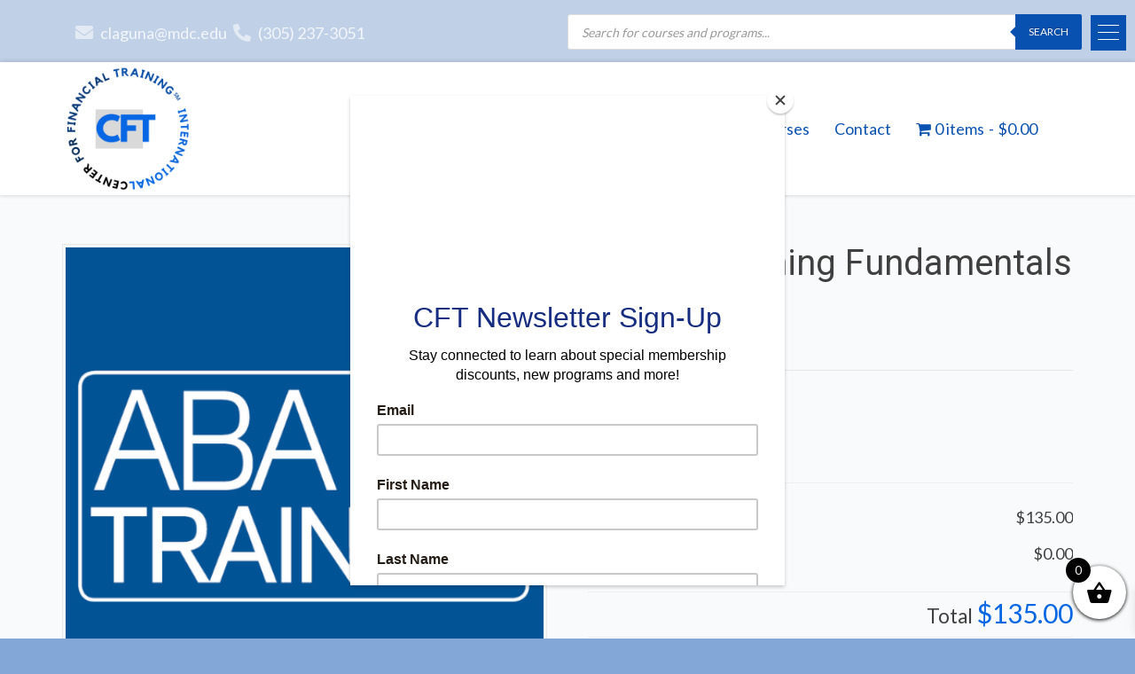

--- FILE ---
content_type: text/html; charset=UTF-8
request_url: https://cftintl.org/courses/estate-planning-fundamentals/
body_size: 44733
content:
<!DOCTYPE html>
<!--[if lt IE 7 ]><html class="ie ie6" lang="en-US"> <![endif]-->
<!--[if IE 7 ]><html class="ie ie7" lang="en-US"> <![endif]-->
<!--[if IE 8 ]><html class="ie ie8" lang="en-US"> <![endif]-->
<!--[if (gte IE 9)|!(IE)]><!--><html lang="en-US"> <!--<![endif]-->
<head>
	<!-- Basic Page Needs
  ================================================== -->
	<meta charset="UTF-8">
<script type="text/javascript">
/* <![CDATA[ */
var gform;gform||(document.addEventListener("gform_main_scripts_loaded",function(){gform.scriptsLoaded=!0}),document.addEventListener("gform/theme/scripts_loaded",function(){gform.themeScriptsLoaded=!0}),window.addEventListener("DOMContentLoaded",function(){gform.domLoaded=!0}),gform={domLoaded:!1,scriptsLoaded:!1,themeScriptsLoaded:!1,isFormEditor:()=>"function"==typeof InitializeEditor,callIfLoaded:function(o){return!(!gform.domLoaded||!gform.scriptsLoaded||!gform.themeScriptsLoaded&&!gform.isFormEditor()||(gform.isFormEditor()&&console.warn("The use of gform.initializeOnLoaded() is deprecated in the form editor context and will be removed in Gravity Forms 3.1."),o(),0))},initializeOnLoaded:function(o){gform.callIfLoaded(o)||(document.addEventListener("gform_main_scripts_loaded",()=>{gform.scriptsLoaded=!0,gform.callIfLoaded(o)}),document.addEventListener("gform/theme/scripts_loaded",()=>{gform.themeScriptsLoaded=!0,gform.callIfLoaded(o)}),window.addEventListener("DOMContentLoaded",()=>{gform.domLoaded=!0,gform.callIfLoaded(o)}))},hooks:{action:{},filter:{}},addAction:function(o,r,e,t){gform.addHook("action",o,r,e,t)},addFilter:function(o,r,e,t){gform.addHook("filter",o,r,e,t)},doAction:function(o){gform.doHook("action",o,arguments)},applyFilters:function(o){return gform.doHook("filter",o,arguments)},removeAction:function(o,r){gform.removeHook("action",o,r)},removeFilter:function(o,r,e){gform.removeHook("filter",o,r,e)},addHook:function(o,r,e,t,n){null==gform.hooks[o][r]&&(gform.hooks[o][r]=[]);var d=gform.hooks[o][r];null==n&&(n=r+"_"+d.length),gform.hooks[o][r].push({tag:n,callable:e,priority:t=null==t?10:t})},doHook:function(r,o,e){var t;if(e=Array.prototype.slice.call(e,1),null!=gform.hooks[r][o]&&((o=gform.hooks[r][o]).sort(function(o,r){return o.priority-r.priority}),o.forEach(function(o){"function"!=typeof(t=o.callable)&&(t=window[t]),"action"==r?t.apply(null,e):e[0]=t.apply(null,e)})),"filter"==r)return e[0]},removeHook:function(o,r,t,n){var e;null!=gform.hooks[o][r]&&(e=(e=gform.hooks[o][r]).filter(function(o,r,e){return!!(null!=n&&n!=o.tag||null!=t&&t!=o.priority)}),gform.hooks[o][r]=e)}});
/* ]]> */
</script>


	<!-- Mobile Specific Metas
  ================================================== -->

	<meta name="viewport" content="width=device-width, initial-scale=1, maximum-scale=1">
	<meta name="google-site-verification" content="9Foj_jFoVtVMb5RXMVTw3Kf4B3zPZMBM1FZGkesvilo" />

	<!--[if lt IE 9]>
		<script src="//html5shim.googlecode.com/svn/trunk/html5.js"></script>
	<![endif]-->

<meta name='robots' content='index, follow, max-image-preview:large, max-snippet:-1, max-video-preview:-1' />

	<!-- This site is optimized with the Yoast SEO plugin v26.7 - https://yoast.com/wordpress/plugins/seo/ -->
	<title>Estate Planning Fundamentals - CFT International</title>
	<link rel="canonical" href="https://cftintl.org/courses/estate-planning-fundamentals/" />
	<meta property="og:locale" content="en_US" />
	<meta property="og:type" content="article" />
	<meta property="og:title" content="Estate Planning Fundamentals - CFT International" />
	<meta property="og:description" content="Explains the estate planning process, the benefits of estate planning, and the issues to consider when developing an estate plan. Describes the various estate planning documents—wills, trust agreements, living wills, and the types of powers of attorney. Explains ways to make gifts to minors and still allow adult control of the property. Discusses the advantages [&hellip;]" />
	<meta property="og:url" content="https://cftintl.org/courses/estate-planning-fundamentals/" />
	<meta property="og:site_name" content="CFT International" />
	<meta property="article:modified_time" content="2025-11-26T18:10:00+00:00" />
	<meta name="twitter:card" content="summary_large_image" />
	<meta name="twitter:label1" content="Est. reading time" />
	<meta name="twitter:data1" content="1 minute" />
	<script type="application/ld+json" class="yoast-schema-graph">{"@context":"https://schema.org","@graph":[{"@type":"WebPage","@id":"https://cftintl.org/courses/estate-planning-fundamentals/","url":"https://cftintl.org/courses/estate-planning-fundamentals/","name":"Estate Planning Fundamentals - CFT International","isPartOf":{"@id":"https://cftintl.org/#website"},"primaryImageOfPage":{"@id":"https://cftintl.org/courses/estate-planning-fundamentals/#primaryimage"},"image":{"@id":"https://cftintl.org/courses/estate-planning-fundamentals/#primaryimage"},"thumbnailUrl":"https://cftintl.org/wp-content/uploads/2025/06/ABA-Training-Logo.png","datePublished":"2021-09-07T20:19:21+00:00","dateModified":"2025-11-26T18:10:00+00:00","breadcrumb":{"@id":"https://cftintl.org/courses/estate-planning-fundamentals/#breadcrumb"},"inLanguage":"en-US","potentialAction":[{"@type":"ReadAction","target":["https://cftintl.org/courses/estate-planning-fundamentals/"]}]},{"@type":"ImageObject","inLanguage":"en-US","@id":"https://cftintl.org/courses/estate-planning-fundamentals/#primaryimage","url":"https://cftintl.org/wp-content/uploads/2025/06/ABA-Training-Logo.png","contentUrl":"https://cftintl.org/wp-content/uploads/2025/06/ABA-Training-Logo.png","width":500,"height":500},{"@type":"BreadcrumbList","@id":"https://cftintl.org/courses/estate-planning-fundamentals/#breadcrumb","itemListElement":[{"@type":"ListItem","position":1,"name":"Home","item":"https://cftintl.org/"},{"@type":"ListItem","position":2,"name":"Shop","item":"https://cftintl.org/shop/"},{"@type":"ListItem","position":3,"name":"Estate Planning Fundamentals"}]},{"@type":"WebSite","@id":"https://cftintl.org/#website","url":"https://cftintl.org/","name":"CFT International","description":"Education for Bank and Credit Union Employees","publisher":{"@id":"https://cftintl.org/#organization"},"potentialAction":[{"@type":"SearchAction","target":{"@type":"EntryPoint","urlTemplate":"https://cftintl.org/?s={search_term_string}"},"query-input":{"@type":"PropertyValueSpecification","valueRequired":true,"valueName":"search_term_string"}}],"inLanguage":"en-US"},{"@type":"Organization","@id":"https://cftintl.org/#organization","name":"CFT International","url":"https://cftintl.org/","logo":{"@type":"ImageObject","inLanguage":"en-US","@id":"https://cftintl.org/#/schema/logo/image/","url":"https://cftintl.org/wp-content/uploads/2021/03/cft-international-logo.png","contentUrl":"https://cftintl.org/wp-content/uploads/2021/03/cft-international-logo.png","width":358,"height":362,"caption":"CFT International"},"image":{"@id":"https://cftintl.org/#/schema/logo/image/"}}]}</script>
	<!-- / Yoast SEO plugin. -->


<link rel='dns-prefetch' href='//fonts.googleapis.com' />
<link rel="alternate" type="application/rss+xml" title="CFT International &raquo; Feed" href="https://cftintl.org/feed/" />
<link rel="alternate" title="oEmbed (JSON)" type="application/json+oembed" href="https://cftintl.org/wp-json/oembed/1.0/embed?url=https%3A%2F%2Fcftintl.org%2Fcourses%2Festate-planning-fundamentals%2F" />
<link rel="alternate" title="oEmbed (XML)" type="text/xml+oembed" href="https://cftintl.org/wp-json/oembed/1.0/embed?url=https%3A%2F%2Fcftintl.org%2Fcourses%2Festate-planning-fundamentals%2F&#038;format=xml" />
<style id='wp-img-auto-sizes-contain-inline-css' type='text/css'>
img:is([sizes=auto i],[sizes^="auto," i]){contain-intrinsic-size:3000px 1500px}
/*# sourceURL=wp-img-auto-sizes-contain-inline-css */
</style>
<link rel='stylesheet' id='wc-authorize-net-cim-credit-card-checkout-block-css' href='https://cftintl.org/wp-content/plugins/woocommerce-gateway-authorize-net-cim/assets/css/blocks/wc-authorize-net-cim-checkout-block.css?ver=3.10.14' type='text/css' media='all' />
<link rel='stylesheet' id='wc-authorize-net-cim-echeck-checkout-block-css' href='https://cftintl.org/wp-content/plugins/woocommerce-gateway-authorize-net-cim/assets/css/blocks/wc-authorize-net-cim-checkout-block.css?ver=3.10.14' type='text/css' media='all' />
<link rel='stylesheet' id='la-icon-maneger-style-css' href='https://cftintl.org/wp-content/uploads/la_icon_sets/style.min.css?ver=6.9' type='text/css' media='all' />
<style id='wp-emoji-styles-inline-css' type='text/css'>

	img.wp-smiley, img.emoji {
		display: inline !important;
		border: none !important;
		box-shadow: none !important;
		height: 1em !important;
		width: 1em !important;
		margin: 0 0.07em !important;
		vertical-align: -0.1em !important;
		background: none !important;
		padding: 0 !important;
	}
/*# sourceURL=wp-emoji-styles-inline-css */
</style>
<link rel='stylesheet' id='wp-block-library-css' href='https://cftintl.org/wp-includes/css/dist/block-library/style.min.css?ver=6.9' type='text/css' media='all' />
<link rel='stylesheet' id='wc-blocks-style-css' href='https://cftintl.org/wp-content/plugins/woocommerce/assets/client/blocks/wc-blocks.css?ver=wc-10.4.3' type='text/css' media='all' />
<style id='global-styles-inline-css' type='text/css'>
:root{--wp--preset--aspect-ratio--square: 1;--wp--preset--aspect-ratio--4-3: 4/3;--wp--preset--aspect-ratio--3-4: 3/4;--wp--preset--aspect-ratio--3-2: 3/2;--wp--preset--aspect-ratio--2-3: 2/3;--wp--preset--aspect-ratio--16-9: 16/9;--wp--preset--aspect-ratio--9-16: 9/16;--wp--preset--color--black: #000000;--wp--preset--color--cyan-bluish-gray: #abb8c3;--wp--preset--color--white: #ffffff;--wp--preset--color--pale-pink: #f78da7;--wp--preset--color--vivid-red: #cf2e2e;--wp--preset--color--luminous-vivid-orange: #ff6900;--wp--preset--color--luminous-vivid-amber: #fcb900;--wp--preset--color--light-green-cyan: #7bdcb5;--wp--preset--color--vivid-green-cyan: #00d084;--wp--preset--color--pale-cyan-blue: #8ed1fc;--wp--preset--color--vivid-cyan-blue: #0693e3;--wp--preset--color--vivid-purple: #9b51e0;--wp--preset--gradient--vivid-cyan-blue-to-vivid-purple: linear-gradient(135deg,rgb(6,147,227) 0%,rgb(155,81,224) 100%);--wp--preset--gradient--light-green-cyan-to-vivid-green-cyan: linear-gradient(135deg,rgb(122,220,180) 0%,rgb(0,208,130) 100%);--wp--preset--gradient--luminous-vivid-amber-to-luminous-vivid-orange: linear-gradient(135deg,rgb(252,185,0) 0%,rgb(255,105,0) 100%);--wp--preset--gradient--luminous-vivid-orange-to-vivid-red: linear-gradient(135deg,rgb(255,105,0) 0%,rgb(207,46,46) 100%);--wp--preset--gradient--very-light-gray-to-cyan-bluish-gray: linear-gradient(135deg,rgb(238,238,238) 0%,rgb(169,184,195) 100%);--wp--preset--gradient--cool-to-warm-spectrum: linear-gradient(135deg,rgb(74,234,220) 0%,rgb(151,120,209) 20%,rgb(207,42,186) 40%,rgb(238,44,130) 60%,rgb(251,105,98) 80%,rgb(254,248,76) 100%);--wp--preset--gradient--blush-light-purple: linear-gradient(135deg,rgb(255,206,236) 0%,rgb(152,150,240) 100%);--wp--preset--gradient--blush-bordeaux: linear-gradient(135deg,rgb(254,205,165) 0%,rgb(254,45,45) 50%,rgb(107,0,62) 100%);--wp--preset--gradient--luminous-dusk: linear-gradient(135deg,rgb(255,203,112) 0%,rgb(199,81,192) 50%,rgb(65,88,208) 100%);--wp--preset--gradient--pale-ocean: linear-gradient(135deg,rgb(255,245,203) 0%,rgb(182,227,212) 50%,rgb(51,167,181) 100%);--wp--preset--gradient--electric-grass: linear-gradient(135deg,rgb(202,248,128) 0%,rgb(113,206,126) 100%);--wp--preset--gradient--midnight: linear-gradient(135deg,rgb(2,3,129) 0%,rgb(40,116,252) 100%);--wp--preset--font-size--small: 13px;--wp--preset--font-size--medium: 20px;--wp--preset--font-size--large: 36px;--wp--preset--font-size--x-large: 42px;--wp--preset--spacing--20: 0.44rem;--wp--preset--spacing--30: 0.67rem;--wp--preset--spacing--40: 1rem;--wp--preset--spacing--50: 1.5rem;--wp--preset--spacing--60: 2.25rem;--wp--preset--spacing--70: 3.38rem;--wp--preset--spacing--80: 5.06rem;--wp--preset--shadow--natural: 6px 6px 9px rgba(0, 0, 0, 0.2);--wp--preset--shadow--deep: 12px 12px 50px rgba(0, 0, 0, 0.4);--wp--preset--shadow--sharp: 6px 6px 0px rgba(0, 0, 0, 0.2);--wp--preset--shadow--outlined: 6px 6px 0px -3px rgb(255, 255, 255), 6px 6px rgb(0, 0, 0);--wp--preset--shadow--crisp: 6px 6px 0px rgb(0, 0, 0);}:where(.is-layout-flex){gap: 0.5em;}:where(.is-layout-grid){gap: 0.5em;}body .is-layout-flex{display: flex;}.is-layout-flex{flex-wrap: wrap;align-items: center;}.is-layout-flex > :is(*, div){margin: 0;}body .is-layout-grid{display: grid;}.is-layout-grid > :is(*, div){margin: 0;}:where(.wp-block-columns.is-layout-flex){gap: 2em;}:where(.wp-block-columns.is-layout-grid){gap: 2em;}:where(.wp-block-post-template.is-layout-flex){gap: 1.25em;}:where(.wp-block-post-template.is-layout-grid){gap: 1.25em;}.has-black-color{color: var(--wp--preset--color--black) !important;}.has-cyan-bluish-gray-color{color: var(--wp--preset--color--cyan-bluish-gray) !important;}.has-white-color{color: var(--wp--preset--color--white) !important;}.has-pale-pink-color{color: var(--wp--preset--color--pale-pink) !important;}.has-vivid-red-color{color: var(--wp--preset--color--vivid-red) !important;}.has-luminous-vivid-orange-color{color: var(--wp--preset--color--luminous-vivid-orange) !important;}.has-luminous-vivid-amber-color{color: var(--wp--preset--color--luminous-vivid-amber) !important;}.has-light-green-cyan-color{color: var(--wp--preset--color--light-green-cyan) !important;}.has-vivid-green-cyan-color{color: var(--wp--preset--color--vivid-green-cyan) !important;}.has-pale-cyan-blue-color{color: var(--wp--preset--color--pale-cyan-blue) !important;}.has-vivid-cyan-blue-color{color: var(--wp--preset--color--vivid-cyan-blue) !important;}.has-vivid-purple-color{color: var(--wp--preset--color--vivid-purple) !important;}.has-black-background-color{background-color: var(--wp--preset--color--black) !important;}.has-cyan-bluish-gray-background-color{background-color: var(--wp--preset--color--cyan-bluish-gray) !important;}.has-white-background-color{background-color: var(--wp--preset--color--white) !important;}.has-pale-pink-background-color{background-color: var(--wp--preset--color--pale-pink) !important;}.has-vivid-red-background-color{background-color: var(--wp--preset--color--vivid-red) !important;}.has-luminous-vivid-orange-background-color{background-color: var(--wp--preset--color--luminous-vivid-orange) !important;}.has-luminous-vivid-amber-background-color{background-color: var(--wp--preset--color--luminous-vivid-amber) !important;}.has-light-green-cyan-background-color{background-color: var(--wp--preset--color--light-green-cyan) !important;}.has-vivid-green-cyan-background-color{background-color: var(--wp--preset--color--vivid-green-cyan) !important;}.has-pale-cyan-blue-background-color{background-color: var(--wp--preset--color--pale-cyan-blue) !important;}.has-vivid-cyan-blue-background-color{background-color: var(--wp--preset--color--vivid-cyan-blue) !important;}.has-vivid-purple-background-color{background-color: var(--wp--preset--color--vivid-purple) !important;}.has-black-border-color{border-color: var(--wp--preset--color--black) !important;}.has-cyan-bluish-gray-border-color{border-color: var(--wp--preset--color--cyan-bluish-gray) !important;}.has-white-border-color{border-color: var(--wp--preset--color--white) !important;}.has-pale-pink-border-color{border-color: var(--wp--preset--color--pale-pink) !important;}.has-vivid-red-border-color{border-color: var(--wp--preset--color--vivid-red) !important;}.has-luminous-vivid-orange-border-color{border-color: var(--wp--preset--color--luminous-vivid-orange) !important;}.has-luminous-vivid-amber-border-color{border-color: var(--wp--preset--color--luminous-vivid-amber) !important;}.has-light-green-cyan-border-color{border-color: var(--wp--preset--color--light-green-cyan) !important;}.has-vivid-green-cyan-border-color{border-color: var(--wp--preset--color--vivid-green-cyan) !important;}.has-pale-cyan-blue-border-color{border-color: var(--wp--preset--color--pale-cyan-blue) !important;}.has-vivid-cyan-blue-border-color{border-color: var(--wp--preset--color--vivid-cyan-blue) !important;}.has-vivid-purple-border-color{border-color: var(--wp--preset--color--vivid-purple) !important;}.has-vivid-cyan-blue-to-vivid-purple-gradient-background{background: var(--wp--preset--gradient--vivid-cyan-blue-to-vivid-purple) !important;}.has-light-green-cyan-to-vivid-green-cyan-gradient-background{background: var(--wp--preset--gradient--light-green-cyan-to-vivid-green-cyan) !important;}.has-luminous-vivid-amber-to-luminous-vivid-orange-gradient-background{background: var(--wp--preset--gradient--luminous-vivid-amber-to-luminous-vivid-orange) !important;}.has-luminous-vivid-orange-to-vivid-red-gradient-background{background: var(--wp--preset--gradient--luminous-vivid-orange-to-vivid-red) !important;}.has-very-light-gray-to-cyan-bluish-gray-gradient-background{background: var(--wp--preset--gradient--very-light-gray-to-cyan-bluish-gray) !important;}.has-cool-to-warm-spectrum-gradient-background{background: var(--wp--preset--gradient--cool-to-warm-spectrum) !important;}.has-blush-light-purple-gradient-background{background: var(--wp--preset--gradient--blush-light-purple) !important;}.has-blush-bordeaux-gradient-background{background: var(--wp--preset--gradient--blush-bordeaux) !important;}.has-luminous-dusk-gradient-background{background: var(--wp--preset--gradient--luminous-dusk) !important;}.has-pale-ocean-gradient-background{background: var(--wp--preset--gradient--pale-ocean) !important;}.has-electric-grass-gradient-background{background: var(--wp--preset--gradient--electric-grass) !important;}.has-midnight-gradient-background{background: var(--wp--preset--gradient--midnight) !important;}.has-small-font-size{font-size: var(--wp--preset--font-size--small) !important;}.has-medium-font-size{font-size: var(--wp--preset--font-size--medium) !important;}.has-large-font-size{font-size: var(--wp--preset--font-size--large) !important;}.has-x-large-font-size{font-size: var(--wp--preset--font-size--x-large) !important;}
/*# sourceURL=global-styles-inline-css */
</style>

<style id='classic-theme-styles-inline-css' type='text/css'>
/*! This file is auto-generated */
.wp-block-button__link{color:#fff;background-color:#32373c;border-radius:9999px;box-shadow:none;text-decoration:none;padding:calc(.667em + 2px) calc(1.333em + 2px);font-size:1.125em}.wp-block-file__button{background:#32373c;color:#fff;text-decoration:none}
/*# sourceURL=/wp-includes/css/classic-themes.min.css */
</style>
<link rel='stylesheet' id='sf_styles-css' href='https://cftintl.org/wp-content/plugins/superfly-menu/css/public.min.css?ver=6.9' type='text/css' media='all' />
<link rel='stylesheet' id='theme-my-login-css' href='https://cftintl.org/wp-content/plugins/theme-my-login/assets/styles/theme-my-login.min.css?ver=7.1.14' type='text/css' media='all' />
<link rel='stylesheet' id='woocommerce-conditional-product-fees-for-checkout-css' href='https://cftintl.org/wp-content/plugins/woocommerce-conditional-product-fees-for-checkout-premium/public/css/woocommerce-conditional-product-fees-for-checkout-public.css?ver=4.3.2' type='text/css' media='all' />
<link rel='stylesheet' id='wpmenucart-icons-css' href='https://cftintl.org/wp-content/plugins/woocommerce-menu-bar-cart/assets/css/wpmenucart-icons.min.css?ver=2.14.12' type='text/css' media='all' />
<style id='wpmenucart-icons-inline-css' type='text/css'>
@font-face{font-family:WPMenuCart;src:url(https://cftintl.org/wp-content/plugins/woocommerce-menu-bar-cart/assets/fonts/WPMenuCart.eot);src:url(https://cftintl.org/wp-content/plugins/woocommerce-menu-bar-cart/assets/fonts/WPMenuCart.eot?#iefix) format('embedded-opentype'),url(https://cftintl.org/wp-content/plugins/woocommerce-menu-bar-cart/assets/fonts/WPMenuCart.woff2) format('woff2'),url(https://cftintl.org/wp-content/plugins/woocommerce-menu-bar-cart/assets/fonts/WPMenuCart.woff) format('woff'),url(https://cftintl.org/wp-content/plugins/woocommerce-menu-bar-cart/assets/fonts/WPMenuCart.ttf) format('truetype'),url(https://cftintl.org/wp-content/plugins/woocommerce-menu-bar-cart/assets/fonts/WPMenuCart.svg#WPMenuCart) format('svg');font-weight:400;font-style:normal;font-display:swap}
/*# sourceURL=wpmenucart-icons-inline-css */
</style>
<link rel='stylesheet' id='wpmenucart-css' href='https://cftintl.org/wp-content/plugins/woocommerce-menu-bar-cart/assets/css/wpmenucart-main.min.css?ver=2.14.12' type='text/css' media='all' />
<link rel='stylesheet' id='photoswipe-css' href='https://cftintl.org/wp-content/plugins/woocommerce/assets/css/photoswipe/photoswipe.min.css?ver=10.4.3' type='text/css' media='all' />
<link rel='stylesheet' id='photoswipe-default-skin-css' href='https://cftintl.org/wp-content/plugins/woocommerce/assets/css/photoswipe/default-skin/default-skin.min.css?ver=10.4.3' type='text/css' media='all' />
<style id='woocommerce-inline-inline-css' type='text/css'>
.woocommerce form .form-row .required { visibility: visible; }
/*# sourceURL=woocommerce-inline-inline-css */
</style>
<link rel='stylesheet' id='aws-style-css' href='https://cftintl.org/wp-content/plugins/advanced-woo-search/assets/css/common.min.css?ver=3.51' type='text/css' media='all' />
<link rel='stylesheet' id='dgwt-wcas-style-css' href='https://cftintl.org/wp-content/plugins/ajax-search-for-woocommerce-premium/assets/css/style.min.css?ver=1.32.2' type='text/css' media='all' />
<link rel='stylesheet' id='xoo-wsc-fonts-css' href='https://cftintl.org/wp-content/plugins/side-cart-woocommerce/assets/css/xoo-wsc-fonts.css?ver=2.7.2' type='text/css' media='all' />
<link rel='stylesheet' id='xoo-wsc-style-css' href='https://cftintl.org/wp-content/plugins/side-cart-woocommerce/assets/css/xoo-wsc-style.css?ver=2.7.2' type='text/css' media='all' />
<style id='xoo-wsc-style-inline-css' type='text/css'>



 

.xoo-wsc-footer{
	background-color: #ffffff;
	color: #000000;
	padding: 10px 20px;
	box-shadow: 0 -5px 10px #0000001a;
}

.xoo-wsc-footer, .xoo-wsc-footer a, .xoo-wsc-footer .amount{
	font-size: 18px;
}

.xoo-wsc-btn .amount{
	color: #000000}

.xoo-wsc-btn:hover .amount{
	color: #000000;
}

.xoo-wsc-ft-buttons-cont{
	grid-template-columns: auto;
}

.xoo-wsc-basket{
	bottom: 12px;
	right: 0px;
	background-color: #ffffff;
	color: #000000;
	box-shadow: 0 1px 4px 0;
	border-radius: 50%;
	display: flex;
	width: 60px;
	height: 60px;
}


.xoo-wsc-bki{
	font-size: 30px}

.xoo-wsc-items-count{
	top: -9px;
	left: -8px;
}

.xoo-wsc-items-count, .xoo-wsch-items-count{
	background-color: #000000;
	color: #ffffff;
}

.xoo-wsc-container, .xoo-wsc-slider{
	max-width: 320px;
	right: -320px;
	top: 0;bottom: 0;
	bottom: 0;
	font-family: }


.xoo-wsc-cart-active .xoo-wsc-container, .xoo-wsc-slider-active .xoo-wsc-slider{
	right: 0;
}


.xoo-wsc-cart-active .xoo-wsc-basket{
	right: 320px;
}

.xoo-wsc-slider{
	right: -320px;
}

span.xoo-wsch-close {
    font-size: 16px;
}

	.xoo-wsch-top{
		justify-content: center;
	}
	span.xoo-wsch-close {
	    right: 10px;
	}

.xoo-wsch-text{
	font-size: 20px;
}

.xoo-wsc-header{
	color: #000000;
	background-color: #ffffff;
	border-bottom: 2px solid #eee;
	padding: 15px 15px;
}


.xoo-wsc-body{
	background-color: #ffffff;
}

.xoo-wsc-products:not(.xoo-wsc-pattern-card), .xoo-wsc-products:not(.xoo-wsc-pattern-card) span.amount, .xoo-wsc-products:not(.xoo-wsc-pattern-card) a{
	font-size: 16px;
	color: #000000;
}

.xoo-wsc-products:not(.xoo-wsc-pattern-card) .xoo-wsc-product{
	padding: 20px 15px;
	margin: 0;
	border-radius: 0px;
	box-shadow: 0 0;
	background-color: transparent;
}

.xoo-wsc-sum-col{
	justify-content: center;
}


/** Shortcode **/
.xoo-wsc-sc-count{
	background-color: #000000;
	color: #ffffff;
}

.xoo-wsc-sc-bki{
	font-size: 28px;
	color: #000000;
}
.xoo-wsc-sc-cont{
	color: #000000;
}


.xoo-wsc-product dl.variation {
	display: block;
}


.xoo-wsc-product-cont{
	padding: 10px 10px;
}

.xoo-wsc-products:not(.xoo-wsc-pattern-card) .xoo-wsc-img-col{
	width: 30%;
}

.xoo-wsc-pattern-card .xoo-wsc-img-col img{
	max-width: 100%;
	height: auto;
}

.xoo-wsc-products:not(.xoo-wsc-pattern-card) .xoo-wsc-sum-col{
	width: 70%;
}

.xoo-wsc-pattern-card .xoo-wsc-product-cont{
	width: 50% 
}

@media only screen and (max-width: 600px) {
	.xoo-wsc-pattern-card .xoo-wsc-product-cont  {
		width: 50%;
	}
}


.xoo-wsc-pattern-card .xoo-wsc-product{
	border: 0;
	box-shadow: 0px 10px 15px -12px #0000001a;
}


.xoo-wsc-sm-front{
	background-color: #eee;
}
.xoo-wsc-pattern-card, .xoo-wsc-sm-front{
	border-bottom-left-radius: 5px;
	border-bottom-right-radius: 5px;
}
.xoo-wsc-pattern-card, .xoo-wsc-img-col img, .xoo-wsc-img-col, .xoo-wsc-sm-back-cont{
	border-top-left-radius: 5px;
	border-top-right-radius: 5px;
}
.xoo-wsc-sm-back{
	background-color: #fff;
}
.xoo-wsc-pattern-card, .xoo-wsc-pattern-card a, .xoo-wsc-pattern-card .amount{
	font-size: 16px;
}

.xoo-wsc-sm-front, .xoo-wsc-sm-front a, .xoo-wsc-sm-front .amount{
	color: #000;
}

.xoo-wsc-sm-back, .xoo-wsc-sm-back a, .xoo-wsc-sm-back .amount{
	color: #000;
}


.magictime {
    animation-duration: 0.5s;
}



span.xoo-wsch-items-count{
	height: 20px;
	line-height: 20px;
	width: 20px;
}

span.xoo-wsch-icon{
	font-size: 30px
}

.xoo-wsc-smr-del{
	font-size: 16px
}
/*# sourceURL=xoo-wsc-style-inline-css */
</style>
<link rel='stylesheet' id='sv-wc-payment-gateway-payment-form-v5_15_12-css' href='https://cftintl.org/wp-content/plugins/woocommerce-gateway-authorize-net-cim/vendor/skyverge/wc-plugin-framework/woocommerce/payment-gateway/assets/css/frontend/sv-wc-payment-gateway-payment-form.min.css?ver=5.15.12' type='text/css' media='all' />
<link rel='stylesheet' id='tablepress-default-css' href='https://cftintl.org/wp-content/tablepress-combined.min.css?ver=3' type='text/css' media='all' />
<link rel='stylesheet' id='yith_wapo_front-css' href='https://cftintl.org/wp-content/plugins/yith-woocommerce-product-add-ons/assets/css/front.css?ver=4.26.0' type='text/css' media='all' />
<style id='yith_wapo_front-inline-css' type='text/css'>
:root{--yith-wapo-required-option-color:#AF2323;--yith-wapo-checkbox-style:50%;--yith-wapo-color-swatch-style:2px;--yith-wapo-label-font-size:16px;--yith-wapo-description-font-size:12px;--yith-wapo-color-swatch-size:40px;--yith-wapo-block-padding:0px 0px 0px 0px ;--yith-wapo-block-background-color:#ffffff;--yith-wapo-accent-color-color:#03bfac;--yith-wapo-form-border-color-color:#7a7a7a;--yith-wapo-price-box-colors-text:#474747;--yith-wapo-price-box-colors-background:#ffffff;--yith-wapo-uploads-file-colors-background:#f3f3f3;--yith-wapo-uploads-file-colors-border:#c4c4c4;--yith-wapo-tooltip-colors-text:#ffffff;--yith-wapo-tooltip-colors-background:#03bfac;}
/*# sourceURL=yith_wapo_front-inline-css */
</style>
<link rel='stylesheet' id='dashicons-css' href='https://cftintl.org/wp-includes/css/dashicons.min.css?ver=6.9' type='text/css' media='all' />
<style id='dashicons-inline-css' type='text/css'>
[data-font="Dashicons"]:before {font-family: 'Dashicons' !important;content: attr(data-icon) !important;speak: none !important;font-weight: normal !important;font-variant: normal !important;text-transform: none !important;line-height: 1 !important;font-style: normal !important;-webkit-font-smoothing: antialiased !important;-moz-osx-font-smoothing: grayscale !important;}
/*# sourceURL=dashicons-inline-css */
</style>
<link rel='stylesheet' id='yith-plugin-fw-icon-font-css' href='https://cftintl.org/wp-content/plugins/yith-woocommerce-product-add-ons/plugin-fw/assets/css/yith-icon.css?ver=4.7.7' type='text/css' media='all' />
<link rel='stylesheet' id='wbc-custom-woocommerce-css-css' href='https://cftintl.org/wp-content/themes/ninezeroseven/includes/config-woo/woo-custom-styles.css?ver=5.3.16' type='text/css' media='all' />
<link rel='stylesheet' id='wbc-google-fonts-css' href='//fonts.googleapis.com/css?family=Roboto%3A400%2C100%2C300&#038;display=swap&#038;ver=6.9' type='text/css' media='all' />
<link rel='stylesheet' id='wbc-base-css' href='https://cftintl.org/wp-content/themes/ninezeroseven/assets/css/bootstrap.min.css?ver=5.3.16' type='text/css' media='all' />
<link rel='stylesheet' id='wbc-flexslider-css' href='https://cftintl.org/wp-content/themes/ninezeroseven/assets/css/flexslider.min.css?ver=5.3.16' type='text/css' media='all' />
<link rel='stylesheet' id='wbc-fancy-lightbox-css' href='https://cftintl.org/wp-content/themes/ninezeroseven/assets/js/fancy-lightbox/jquery.fancybox.min.css?ver=5.3.16' type='text/css' media='all' />
<link rel='stylesheet' id='wbc-font-awesome-shim-css' href='https://cftintl.org/wp-content/themes/ninezeroseven/assets/css/font-icons/font-awesome/css/v4-shims.min.css?ver=5.3.16' type='text/css' media='all' />
<link rel='stylesheet' id='wbc-font-font-awesome-css' href='https://cftintl.org/wp-content/themes/ninezeroseven/assets/css/font-icons/font-awesome/css/all.min.css?ver=5.3.16' type='text/css' media='all' />
<link rel='stylesheet' id='wbc907-animated-css' href='https://cftintl.org/wp-content/themes/ninezeroseven/assets/css/animate.min.css?ver=5.3.16' type='text/css' media='all' />
<link rel='stylesheet' id='wbc-theme-styles-css' href='https://cftintl.org/wp-content/themes/ninezeroseven/assets/css/theme-styles.min.css?ver=5.3.16' type='text/css' media='all' />
<link rel='stylesheet' id='wbc-theme-features-css' href='https://cftintl.org/wp-content/themes/ninezeroseven/assets/css/theme-features.min.css?ver=5.3.16' type='text/css' media='all' />
<link rel='stylesheet' id='style-css' href='https://cftintl.org/wp-content/themes/ninezeroseven-child/style.css?ver=5.3.16' type='text/css' media='all' />
<link rel='stylesheet' id='wc-gravityforms-product-addons-css' href='https://cftintl.org/wp-content/plugins/woocommerce-gravityforms-product-addons/assets/css/frontend.css?ver=6.9' type='text/css' media='all' />
<link rel='stylesheet' id='gravity_forms_theme_reset-css' href='https://cftintl.org/wp-content/plugins/gravityforms/assets/css/dist/gravity-forms-theme-reset.min.css?ver=2.9.24' type='text/css' media='all' />
<link rel='stylesheet' id='gravity_forms_theme_foundation-css' href='https://cftintl.org/wp-content/plugins/gravityforms/assets/css/dist/gravity-forms-theme-foundation.min.css?ver=2.9.24' type='text/css' media='all' />
<link rel='stylesheet' id='gravity_forms_theme_framework-css' href='https://cftintl.org/wp-content/plugins/gravityforms/assets/css/dist/gravity-forms-theme-framework.min.css?ver=2.9.24' type='text/css' media='all' />
<link rel='stylesheet' id='gravity_forms_orbital_theme-css' href='https://cftintl.org/wp-content/plugins/gravityforms/assets/css/dist/gravity-forms-orbital-theme.min.css?ver=2.9.24' type='text/css' media='all' />
<link rel='stylesheet' id='redux-google-fonts-wbc907_data-css' href='https://fonts.googleapis.com/css?family=Lato%3A400&#038;display=swap&#038;ver=6.9' type='text/css' media='all' />
<script type="text/template" id="tmpl-variation-template">
	<div class="woocommerce-variation-description">{{{ data.variation.variation_description }}}</div>
	<div class="woocommerce-variation-price">{{{ data.variation.price_html }}}</div>
	<div class="woocommerce-variation-availability">{{{ data.variation.availability_html }}}</div>
</script>
<script type="text/template" id="tmpl-unavailable-variation-template">
	<p role="alert">Sorry, this product is unavailable. Please choose a different combination.</p>
</script>
<script type="text/javascript" src="https://cftintl.org/wp-includes/js/jquery/jquery.min.js?ver=3.7.1" id="jquery-core-js"></script>
<script type="text/javascript" src="https://cftintl.org/wp-includes/js/jquery/jquery-migrate.min.js?ver=3.4.1" id="jquery-migrate-js"></script>
<script type="text/javascript" src="https://cftintl.org/wp-content/plugins/superfly-menu/includes/vendor/looks_awesome/icon_manager/js/md5.js?ver=1.0,0" id="la-icon-manager-md5-js"></script>
<script type="text/javascript" src="https://cftintl.org/wp-content/plugins/superfly-menu/includes/vendor/looks_awesome/icon_manager/js/util.js?ver=1.0,0" id="la-icon-manager-util-js"></script>
<script type="text/javascript" id="sf_main-js-extra">
/* <![CDATA[ */
var SF_Opts = {"wp_menu_id":"49","social":[],"search":"no","blur":"yes","fade":"no","test_mode":"no","hide_def":"no","mob_nav":"no","dynamic":"no","parent_ignore":"no","sidebar_style":"side","sidebar_behaviour":"slide","alt_menu":"","sidebar_pos":"right","width_panel_1":"225","width_panel_2":"250","width_panel_3":"250","width_panel_4":"200","base_color":"#0851b0","opening_type":"click","sub_type":"flyout","video_bg":"","video_mob":"no","video_preload":"no","sub_mob_type":"dropdown","sub_opening_type":"hover","label":"metro","label_top":"17px","label_size":"40","label_vis":"yes","item_padding":"25","bg":"","path":"https://cftintl.org/wp-content/plugins/superfly-menu/img/","menu":"{\"49\":{\"term_id\":49,\"name\":\"superfly\",\"loc\":{\"pages\":{\"443\":1,\"444\":1,\"445\":1,\"446\":1,\"447\":1,\"4982\":1},\"cposts\":{\"wbc-portfolio\":1,\"wbc-reuseables\":1,\"product\":1},\"cats\":{\"1\":1},\"taxes\":{},\"langs\":{},\"wp_pages\":{\"front\":1,\"home\":1,\"archive\":1,\"single\":1,\"forbidden\":1,\"search\":1},\"ids\":[\"\"]},\"isDef\":true}}","togglers":"","subMenuSupport":"yes","subMenuSelector":"sub-menu, children","eventsInterval":"51","activeClassSelector":"current-menu-item","allowedTags":"DIV, NAV, UL, OL, LI, A, P, H1, H2, H3, H4, SPAN","menuData":[],"siteBase":"https://cftintl.org","plugin_ver":"5.0.30"};
//# sourceURL=sf_main-js-extra
/* ]]> */
</script>
<script type="text/javascript" src="https://cftintl.org/wp-content/plugins/superfly-menu/js/public.min.js?ver=5.0.30" id="sf_main-js"></script>
<script type="text/javascript" src="https://cftintl.org/wp-content/plugins/woocommerce/assets/js/jquery-tiptip/jquery.tipTip.min.js?ver=10.4.3" id="jquery-tiptip-js"></script>
<script type="text/javascript" id="woocommerce-conditional-product-fees-for-checkout-js-extra">
/* <![CDATA[ */
var wcpfc_public_vars = {"fee_tooltip_data":{"order-processing-fee":"A $14.00 processing fee will be applied for all transactions.","credit-card-processing-fee":"A $10.00 processing fee will be applied for all credit card transactions."}};
//# sourceURL=woocommerce-conditional-product-fees-for-checkout-js-extra
/* ]]> */
</script>
<script type="text/javascript" src="https://cftintl.org/wp-content/plugins/woocommerce-conditional-product-fees-for-checkout-premium/public/js/woocommerce-conditional-product-fees-for-checkout-public__premium_only.js?ver=4.3.2" id="woocommerce-conditional-product-fees-for-checkout-js"></script>
<script type="text/javascript" src="https://cftintl.org/wp-content/plugins/woocommerce/assets/js/jquery-blockui/jquery.blockUI.min.js?ver=2.7.0-wc.10.4.3" id="wc-jquery-blockui-js" data-wp-strategy="defer"></script>
<script type="text/javascript" id="wc-add-to-cart-js-extra">
/* <![CDATA[ */
var wc_add_to_cart_params = {"ajax_url":"/wp-admin/admin-ajax.php","wc_ajax_url":"/?wc-ajax=%%endpoint%%","i18n_view_cart":"View cart","cart_url":"https://cftintl.org/cart/","is_cart":"","cart_redirect_after_add":"no"};
//# sourceURL=wc-add-to-cart-js-extra
/* ]]> */
</script>
<script type="text/javascript" src="https://cftintl.org/wp-content/plugins/woocommerce/assets/js/frontend/add-to-cart.min.js?ver=10.4.3" id="wc-add-to-cart-js" data-wp-strategy="defer"></script>
<script type="text/javascript" src="https://cftintl.org/wp-content/plugins/woocommerce/assets/js/zoom/jquery.zoom.min.js?ver=1.7.21-wc.10.4.3" id="wc-zoom-js" defer="defer" data-wp-strategy="defer"></script>
<script type="text/javascript" src="https://cftintl.org/wp-content/plugins/woocommerce/assets/js/flexslider/jquery.flexslider.min.js?ver=2.7.2-wc.10.4.3" id="wc-flexslider-js" defer="defer" data-wp-strategy="defer"></script>
<script type="text/javascript" src="https://cftintl.org/wp-content/plugins/woocommerce/assets/js/photoswipe/photoswipe.min.js?ver=4.1.1-wc.10.4.3" id="wc-photoswipe-js" defer="defer" data-wp-strategy="defer"></script>
<script type="text/javascript" src="https://cftintl.org/wp-content/plugins/woocommerce/assets/js/photoswipe/photoswipe-ui-default.min.js?ver=4.1.1-wc.10.4.3" id="wc-photoswipe-ui-default-js" defer="defer" data-wp-strategy="defer"></script>
<script type="text/javascript" src="https://cftintl.org/wp-content/plugins/woocommerce/assets/js/js-cookie/js.cookie.min.js?ver=2.1.4-wc.10.4.3" id="wc-js-cookie-js" defer="defer" data-wp-strategy="defer"></script>
<script type="text/javascript" id="woocommerce-js-extra">
/* <![CDATA[ */
var woocommerce_params = {"ajax_url":"/wp-admin/admin-ajax.php","wc_ajax_url":"/?wc-ajax=%%endpoint%%","i18n_password_show":"Show password","i18n_password_hide":"Hide password"};
//# sourceURL=woocommerce-js-extra
/* ]]> */
</script>
<script type="text/javascript" src="https://cftintl.org/wp-content/plugins/woocommerce/assets/js/frontend/woocommerce.min.js?ver=10.4.3" id="woocommerce-js" defer="defer" data-wp-strategy="defer"></script>
<script type="text/javascript" src="https://cftintl.org/wp-content/plugins/js_composer/assets/js/vendors/woocommerce-add-to-cart.js?ver=8.7.2" id="vc_woocommerce-add-to-cart-js-js"></script>
<script type="text/javascript" src="https://cftintl.org/wp-includes/js/underscore.min.js?ver=1.13.7" id="underscore-js"></script>
<script type="text/javascript" id="wp-util-js-extra">
/* <![CDATA[ */
var _wpUtilSettings = {"ajax":{"url":"/wp-admin/admin-ajax.php"}};
//# sourceURL=wp-util-js-extra
/* ]]> */
</script>
<script type="text/javascript" src="https://cftintl.org/wp-includes/js/wp-util.min.js?ver=6.9" id="wp-util-js"></script>
<script type="text/javascript" defer='defer' src="https://cftintl.org/wp-content/plugins/gravityforms/js/jquery.json.min.js?ver=2.9.24" id="gform_json-js"></script>
<script type="text/javascript" id="gform_gravityforms-js-extra">
/* <![CDATA[ */
var gf_global = {"gf_currency_config":{"name":"U.S. Dollar","symbol_left":"$","symbol_right":"","symbol_padding":"","thousand_separator":",","decimal_separator":".","decimals":2,"code":"USD"},"base_url":"https://cftintl.org/wp-content/plugins/gravityforms","number_formats":[],"spinnerUrl":"https://cftintl.org/wp-content/plugins/gravityforms/images/spinner.svg","version_hash":"87d73e1e10cc5b1d99232bf628c6b6c7","strings":{"newRowAdded":"New row added.","rowRemoved":"Row removed","formSaved":"The form has been saved.  The content contains the link to return and complete the form."}};
var gform_i18n = {"datepicker":{"days":{"monday":"Mo","tuesday":"Tu","wednesday":"We","thursday":"Th","friday":"Fr","saturday":"Sa","sunday":"Su"},"months":{"january":"January","february":"February","march":"March","april":"April","may":"May","june":"June","july":"July","august":"August","september":"September","october":"October","november":"November","december":"December"},"firstDay":1,"iconText":"Select date"}};
var gf_legacy_multi = {"10":""};
var gform_gravityforms = {"strings":{"invalid_file_extension":"This type of file is not allowed. Must be one of the following:","delete_file":"Delete this file","in_progress":"in progress","file_exceeds_limit":"File exceeds size limit","illegal_extension":"This type of file is not allowed.","max_reached":"Maximum number of files reached","unknown_error":"There was a problem while saving the file on the server","currently_uploading":"Please wait for the uploading to complete","cancel":"Cancel","cancel_upload":"Cancel this upload","cancelled":"Cancelled","error":"Error","message":"Message"},"vars":{"images_url":"https://cftintl.org/wp-content/plugins/gravityforms/images"}};
//# sourceURL=gform_gravityforms-js-extra
/* ]]> */
</script>
<script type="text/javascript" id="gform_gravityforms-js-before">
/* <![CDATA[ */

//# sourceURL=gform_gravityforms-js-before
/* ]]> */
</script>
<script type="text/javascript" defer='defer' src="https://cftintl.org/wp-content/plugins/gravityforms/js/gravityforms.min.js?ver=2.9.24" id="gform_gravityforms-js"></script>
<script type="text/javascript" id="gform_conditional_logic-js-extra">
/* <![CDATA[ */
var gf_legacy = {"is_legacy":""};
//# sourceURL=gform_conditional_logic-js-extra
/* ]]> */
</script>
<script type="text/javascript" defer='defer' src="https://cftintl.org/wp-content/plugins/gravityforms/js/conditional_logic.min.js?ver=2.9.24" id="gform_conditional_logic-js"></script>
<script type="text/javascript" defer='defer' src="https://cftintl.org/wp-content/plugins/gravityforms/assets/js/dist/utils.min.js?ver=48a3755090e76a154853db28fc254681" id="gform_gravityforms_utils-js"></script>
<script type="text/javascript" src="https://cftintl.org/wp-content/plugins/woocommerce/assets/js/accounting/accounting.min.js?ver=0.4.2" id="wc-accounting-js"></script>
<script type="text/javascript" id="accounting-js-extra">
/* <![CDATA[ */
var accounting_params = {"mon_decimal_point":"."};
//# sourceURL=accounting-js-extra
/* ]]> */
</script>
<script type="text/javascript" id="wc-gravityforms-product-addons-js-extra">
/* <![CDATA[ */
var wc_gravityforms_params = {"currency_format_num_decimals":"2","currency_format_symbol":"$","currency_format_decimal_sep":".","currency_format_thousand_sep":",","currency_format":"%s%v","prices":{"11192":135},"price_suffix":{"11192":""},"use_ajax":{"11192":false},"use_anchors":"1","initialize_file_uploader":""};
//# sourceURL=wc-gravityforms-product-addons-js-extra
/* ]]> */
</script>
<script type="text/javascript" src="https://cftintl.org/wp-content/plugins/woocommerce-gravityforms-product-addons/assets/js/gravityforms-product-addons.js?ver=3.6.8" id="wc-gravityforms-product-addons-js"></script>
<script></script><link rel="https://api.w.org/" href="https://cftintl.org/wp-json/" /><link rel="alternate" title="JSON" type="application/json" href="https://cftintl.org/wp-json/wp/v2/product/11192" /><link rel="EditURI" type="application/rsd+xml" title="RSD" href="https://cftintl.org/xmlrpc.php?rsd" />
<meta name="generator" content="WordPress 6.9" />
<meta name="generator" content="WooCommerce 10.4.3" />
<link rel='shortlink' href='https://cftintl.org/?p=11192' />
<script>

    // global
    window.SFM_is_mobile = (function () {
        var n = navigator.userAgent;
        var reg = new RegExp('Android\s([0-9\.]*)')
        var match = n.toLowerCase().match(reg);
        var android =  match ? parseFloat(match[1]) : false;
        if (android && android < 3.6) {
        	return;
        };

        return n.match(/Android|BlackBerry|IEMobile|iPhone|iPad|iPod|Opera Mini/i);
    })();

    window.SFM_current_page_menu = '49';

    (function(){

        var mob_bar = '';
        var pos = 'right';
        var iconbar = '';

        var SFM_skew_disabled = ( function( ) {
            var window_width = window.innerWidth;
            var sfm_width = 225;
            if ( sfm_width * 2 >= window_width ) {
                return true;
            }
            return false;
        } )( );

        var classes = SFM_is_mobile ? 'sfm-mobile' : 'sfm-desktop';
        var html = document.getElementsByTagName('html')[0]; // pointer
        classes += mob_bar ? ' sfm-mob-nav' : '';
        classes += ' sfm-pos-' + pos;
        classes += iconbar ? ' sfm-bar' : '';
		classes += SFM_skew_disabled ? ' sfm-skew-disabled' : '';

        html.className = html.className == '' ?  classes : html.className + ' ' + classes;

    })();
</script>
<style type="text/css" id="superfly-dynamic">
    @font-face {
        font-family: 'sfm-icomoon';
        src:url('https://cftintl.org/wp-content/plugins/superfly-menu/img/fonts/icomoon.eot?wehgh4');
        src: url('https://cftintl.org/wp-content/plugins/superfly-menu/img/fonts/icomoon.svg?wehgh4#icomoon') format('svg'),
        url('https://cftintl.org/wp-content/plugins/superfly-menu/img/fonts/icomoon.eot?#iefixwehgh4') format('embedded-opentype'),
        url('https://cftintl.org/wp-content/plugins/superfly-menu/img/fonts/icomoon.woff?wehgh4') format('woff'),
        url('https://cftintl.org/wp-content/plugins/superfly-menu/img/fonts/icomoon.ttf?wehgh4') format('truetype');
        font-weight: normal;
        font-style: normal;
        font-display: swap;
    }
        .sfm-navicon, .sfm-navicon:after, .sfm-navicon:before, .sfm-sidebar-close:before, .sfm-sidebar-close:after {
        height: 1px !important;
    }
    .sfm-label-square .sfm-navicon-button, .sfm-label-rsquare .sfm-navicon-button, .sfm-label-circle .sfm-navicon-button {
    border-width: 1px !important;
    }

    .sfm-vertical-nav .sfm-submenu-visible > a .sfm-sm-indicator i:after {
    -webkit-transform: rotate(180deg);
    transform: rotate(180deg);
    }

    #sfm-mob-navbar .sfm-navicon-button:after {
    /*width: 30px;*/
    }

    .sfm-pos-right .sfm-vertical-nav .sfm-has-child-menu > a:before {
    display: none;
    }

    #sfm-sidebar.sfm-vertical-nav .sfm-menu .sfm-sm-indicator {
    /*background: rgba(255,255,255,0.085);*/
    }

    .sfm-pos-right #sfm-sidebar.sfm-vertical-nav .sfm-menu li a {
    /*padding-left: 10px !important;*/
    }

    .sfm-pos-right #sfm-sidebar.sfm-vertical-nav .sfm-sm-indicator {
    left: auto;
    right: 0;
    }

    #sfm-sidebar.sfm-compact .sfm-nav {
    min-height: 50vh;
    height: auto;
    max-height: none;
    margin-top: 30px;
    }

    #sfm-sidebar.sfm-compact  input[type=search] {
    font-size: 16px;
    }
    /*}*/

            #sfm-sidebar .sfm-sidebar-bg, #sfm-sidebar .sfm-social {
        background-color: #0851b0 !important;
        }

            #sfm-sidebar .sfm-logo img {
        max-height: px;
        }
    

    #sfm-sidebar, .sfm-sidebar-bg, #sfm-sidebar .sfm-nav, #sfm-sidebar .sfm-widget, #sfm-sidebar .sfm-logo, #sfm-sidebar .sfm-social, .sfm-style-toolbar .sfm-copy {
    width: 225px;
    }
        #sfm-sidebar:not(.sfm-iconbar) .sfm-menu li > a span{
        max-width: calc(225px - 80px);    }
    #sfm-sidebar .sfm-social {
    background-color: transparent !important;
    }

    

    
    
    
    
    #sfm-sidebar .sfm-menu li > a:before {
        background: #008feb;
    }

    #sfm-sidebar .sfm-menu-level-1 li > a:before {
        background: #008feb;
    }

    #sfm-sidebar .sfm-menu-level-2 li > a:before {
        background: #008feb;
    }
    #sfm-sidebar .sfm-menu-level-3 li > a:before {
        background: #008feb;
    }

    @media only screen and (min-width: 800px) {
        #sfm-sidebar .sfm-menu-level-0 li:hover:before,
        #sfm-sidebar .sfm-menu-level-0 li.sfm-active-item:before,
        #sfm-sidebar .sfm-menu-level-0 li.sfm-active-smooth:before {
            background-color: #fff;
        }
    }

    #sfm-sidebar .sfm-view-level-1 .sfm-menu li:hover:before,
    #sfm-sidebar .sfm-view-level-1 .sfm-menu li.sfm-active-item:before {
        background-color: #ffffff;
    }

    #sfm-sidebar .sfm-view-level-2 .sfm-menu li:hover:before,
    #sfm-sidebar .sfm-view-level-2 .sfm-menu li.sfm-active-item:before {
        background-color: #ffffff;
    }

    #sfm-sidebar .sfm-view-level-3 .sfm-menu li:hover:before,
    #sfm-sidebar .sfm-view-level-3 .sfm-menu li.sfm-active-item:before {
        background-color: #ffffff;
    }
        #sfm-sidebar .sfm-menu li:hover > a span,
    #sfm-sidebar .sfm-menu li > a:focus span,
    #sfm-sidebar .sfm-menu li:hover > a img,
    #sfm-sidebar .sfm-menu li > a:focus img,
    #sfm-sidebar .sfm-menu li:hover > a .la_icon,
    #sfm-sidebar .sfm-menu li > a:focus .la_icon,
    #sfm-sidebar .sfm-menu li.sfm-submenu-visible > a img,
    #sfm-sidebar .sfm-menu li.sfm-submenu-visible > a .la_icon,
    #sfm-sidebar .sfm-menu li.sfm-submenu-visible > a span {
    right: -2px;
    left: auto;
    }

    .sfm-pos-right .sfm-sub-flyout #sfm-sidebar .sfm-menu li > a:focus span,
    .sfm-pos-right .sfm-sub-flyout #sfm-sidebar .sfm-menu li:hover > a span,
    .sfm-pos-right .sfm-sub-flyout #sfm-sidebar .sfm-menu li:hover > a img,
    .sfm-pos-right .sfm-sub-flyout #sfm-sidebar .sfm-menu li > a:focus img,
    .sfm-pos-right .sfm-sub-flyout #sfm-sidebar .sfm-menu li.sfm-submenu-visible > a img,
    .sfm-pos-right .sfm-sub-flyout #sfm-sidebar .sfm-menu li.sfm-submenu-visible > a span {
    right: 2px;
    left: auto;
    }

        #sfm-sidebar .sfm-menu li a,
        #sfm-sidebar .sfm-chapter,
        #sfm-sidebar .widget-area,
        .sfm-search-form input {
        padding-left: 10% !important;
        }

        .sfm-pos-right .sfm-sub-flyout #sfm-sidebar .sfm-menu li a,
        .sfm-pos-right .sfm-sub-flyout #sfm-sidebar .sfm-view .sfm-back-parent,
        .sfm-pos-right .sfm-sub-flyout #sfm-sidebar .sfm-chapter,
        .sfm-pos-right .sfm-sub-flyout #sfm-sidebar .widget-area,
        .sfm-pos-right .sfm-sub-flyout .sfm-search-form input {
        padding-left: 14% !important;
        }
                #sfm-sidebar .sfm-child-menu.sfm-menu-level-1 li a {
        padding-left: 12% !important;
        }
        #sfm-sidebar .sfm-child-menu.sfm-menu-level-2 li a {
        padding-left: 14% !important;
        }
    
        #sfm-sidebar.sfm-compact .sfm-social li {
        text-align: left;
        }

        #sfm-sidebar.sfm-compact .sfm-social:before {
        right: auto;
        left: auto;
        left: 10%;
        }

                #sfm-sidebar:after {
    display: none !important;
    }

    


    #sfm-sidebar,
    .sfm-pos-right .sfm-sidebar-slide.sfm-body-pushed #sfm-mob-navbar {
    -webkit-transform: translate3d(-225px,0,0);
    transform: translate3d(-225px,0,0);
    }


    .sfm-pos-right #sfm-sidebar, .sfm-sidebar-slide.sfm-body-pushed #sfm-mob-navbar {
    -webkit-transform: translate3d(225px,0,0);
    transform: translate3d(225px,0,0);
    }



    .sfm-pos-left #sfm-sidebar .sfm-view-level-1 {
    left: 225px;
    width: 250px;
    -webkit-transform: translate3d(-250px,0,0);
    transform: translate3d(-250px,0,0);
    }

    #sfm-sidebar .sfm-view-level-1 .sfm-menu {
         width: 250px;
    }
    #sfm-sidebar .sfm-view-level-2 .sfm-menu {
         width: 250px;
    }
    #sfm-sidebar .sfm-view-level-3 .sfm-menu {
         width: 200px;
    }

    .sfm-pos-right #sfm-sidebar .sfm-view-level-1 {
    left: auto;
    right: 225px;
    width: 250px;
    -webkit-transform: translate3d(250px,0,0);
    transform: translate3d(250px,0,0);
    }

    .sfm-pos-left #sfm-sidebar .sfm-view-level-2 {
    left: 475px;
    width: 250px;
    -webkit-transform: translate3d(-725px,0,0);
    transform: translate3d(-725px,0,0);
    }

    .sfm-pos-right #sfm-sidebar .sfm-view-level-2
    {
    left: auto;
    right: 475px;
    width: 250px;
    -webkit-transform: translate3d(725px,0,0);
    transform: translate3d(725px,0,0);
    }

    .sfm-pos-left #sfm-sidebar .sfm-view-level-3 {
    left: 725px;
    width: 200px;
    -webkit-transform: translate3d(-925px,0,0);
    transform: translate3d(-925px,0,0);
    }

    .sfm-pos-right #sfm-sidebar .sfm-view-level-3 {
    left: auto;
    right: 725px;
    width: 200px;
    -webkit-transform: translate3d(725px,0,0);
    transform: translate3d(725px,0,0);
    }

    .sfm-view-pushed-1 #sfm-sidebar .sfm-view-level-2 {
    -webkit-transform: translate3d(-250px,0,0);
    transform: translate3d(-250px,0,0);
    }

    .sfm-pos-right .sfm-view-pushed-1 #sfm-sidebar .sfm-view-level-2 {
    -webkit-transform: translate3d(250px,0,0);
    transform: translate3d(250px,0,0);
    }

    .sfm-view-pushed-2 #sfm-sidebar .sfm-view-level-3 {
    -webkit-transform: translate3d(-200px,0,0);
    transform: translate3d(-200px,0,0);
    }

    .sfm-pos-right .sfm-view-pushed-2 #sfm-sidebar .sfm-view-level-3 {
    -webkit-transform: translate3d(200px,0,0);
    transform: translate3d(200px,0,0);
    }

    .sfm-sub-swipe #sfm-sidebar .sfm-view-level-1,
    .sfm-sub-swipe #sfm-sidebar .sfm-view-level-2,
    .sfm-sub-swipe #sfm-sidebar .sfm-view-level-3,
    .sfm-sub-swipe #sfm-sidebar .sfm-view-level-custom,
    .sfm-sub-dropdown #sfm-sidebar .sfm-view-level-custom {
    left: 225px;
    width: 225px;
    }

    .sfm-sub-dropdown #sfm-sidebar .sfm-view-level-custom {
    width: 225px !important;
    }

    .sfm-sub-swipe #sfm-sidebar .sfm-view-level-custom,
    .sfm-sub-swipe #sfm-sidebar .sfm-view-level-custom .sfm-custom-content,
    .sfm-sub-swipe #sfm-sidebar .sfm-view-level-custom .sfm-content-wrapper {
    width: 250px !important;
    }

    .sfm-sub-swipe #sfm-sidebar .sfm-menu {
    width: 225px;
    }

    .sfm-sub-swipe.sfm-view-pushed-1 #sfm-sidebar .sfm-view-level-1,
    .sfm-sub-swipe.sfm-view-pushed-2 #sfm-sidebar .sfm-view-level-2,
    .sfm-sub-swipe.sfm-view-pushed-3 #sfm-sidebar .sfm-view-level-3,
    .sfm-sub-dropdown.sfm-view-pushed-custom #sfm-sidebar .sfm-view-level-custom,
    .sfm-sub-swipe.sfm-view-pushed-custom #sfm-sidebar .sfm-view-level-custom {
    -webkit-transform: translate3d(-225px,0,0) !important;
    transform: translate3d(-225px,0,0) !important;
    }

    .sfm-sub-swipe.sfm-view-pushed-1 #sfm-sidebar .sfm-scroll-main,
    .sfm-sub-swipe.sfm-view-pushed-custom #sfm-sidebar .sfm-scroll-main,
    .sfm-sub-dropdown.sfm-view-pushed-custom #sfm-sidebar .sfm-scroll-main {
    -webkit-transform: translate3d(-100%,0,0) !important;
    transform: translate3d(-100%,0,0) !important;
    }

    .sfm-sub-swipe.sfm-view-pushed-2 #sfm-sidebar .sfm-view-level-1,
    .sfm-sub-swipe.sfm-view-pushed-custom #sfm-sidebar .sfm-view-level-1,
    .sfm-sub-swipe.sfm-view-pushed-3 #sfm-sidebar .sfm-view-level-2,
    .sfm-sub-swipe.sfm-view-pushed-custom.sfm-view-pushed-2 #sfm-sidebar .sfm-view-level-2 {
    -webkit-transform: translate3d(-200%,0,0) !important;
    transform: translate3d(-200%,0,0) !important;
    }

    /* custom content */

    .sfm-pos-left .sfm-view-pushed-1.sfm-view-pushed-custom #sfm-sidebar .sfm-view-level-custom {
    right: -250px;
    }
    .sfm-pos-left .sfm-view-pushed-2.sfm-view-pushed-custom #sfm-sidebar .sfm-view-level-custom {
    right: -500px;
    }
    .sfm-pos-left .sfm-view-pushed-3.sfm-view-pushed-custom #sfm-sidebar .sfm-view-level-custom {
    right: -700px;
    }

    .sfm-sub-swipe.sfm-view-pushed-custom #sfm-sidebar .sfm-view-level-custom,
    .sfm-sub-dropdown.sfm-view-pushed-custom #sfm-sidebar .sfm-view-level-custom {
    right: 0;
    }
    .sfm-pos-right .sfm-view-pushed-1.sfm-view-pushed-custom #sfm-sidebar.sfm-sub-flyout .sfm-view-level-custom {
    left: -250px;
    }
    .sfm-pos-right .sfm-view-pushed-2.sfm-view-pushed-custom #sfm-sidebar.sfm-sub-flyout .sfm-view-level-custom {
    left: -500px;
    }
    .sfm-pos-right .sfm-view-pushed-3.sfm-view-pushed-custom #sfm-sidebar.sfm-sub-flyout .sfm-view-level-custom {
    left: -700px;
    }

    .sfm-pos-left .sfm-view-pushed-custom #sfm-sidebar .sfm-view-level-custom {
    transform: translate3d(100%,0,0);
    }
    .sfm-pos-right .sfm-view-pushed-custom #sfm-sidebar .sfm-view-level-custom {
    transform: translate3d(-100%,0,0);
    }


    
    #sfm-sidebar .sfm-menu a img{
    max-width: 40px;
    max-height: 40px;
    }
    #sfm-sidebar .sfm-menu .la_icon{
    font-size: 40px;
    min-width: 40px;
    min-height: 40px;
    }

        
    #sfm-sidebar .sfm-back-parent {
        background: #0851b0;
    }

    #sfm-sidebar .sfm-view-level-1, #sfm-sidebar ul.sfm-menu-level-1 {
        background: rgba(8,81,176,0.7);
    }

    #sfm-sidebar .sfm-view-level-2, #sfm-sidebar ul.sfm-menu-level-2 {
        background: rgba(8,81,176,0.7);
    }

    #sfm-sidebar .sfm-view-level-3, #sfm-sidebar ul.sfm-menu-level-3 {
    background: rgba(8,81,176,0.7);
    }

    #sfm-sidebar .sfm-menu-level-0 li, #sfm-sidebar .sfm-menu-level-0 li a, .sfm-title h3, #sfm-sidebar .sfm-back-parent {
    color: #fff;
    }

    #sfm-sidebar .sfm-menu li a, #sfm-sidebar .sfm-chapter, #sfm-sidebar .sfm-back-parent {
    padding: 25px 0;
    text-transform: capitalize;
    }
    .sfm-style-full #sfm-sidebar.sfm-hl-line .sfm-menu li > a:before {
    bottom:  20px
    }

    #sfm-sidebar .sfm-search-form input[type=text] {
    padding-top:25px;
    padding-bottom:25px;
    }

    .sfm-sub-swipe #sfm-sidebar .sfm-view .sfm-menu,
    .sfm-sub-swipe .sfm-custom-content,
    .sfm-sub-dropdown .sfm-custom-content {
    padding-top:  70px;
    }

    #sfm-sidebar .sfm-search-form span {
    top: 29px;
    font-size: 17px;
    font-weight: normal;
    }

    #sfm-sidebar {
    font-family: inherit;
    }

    #sfm-sidebar .sfm-sm-indicator {
    line-height: 20px;
    }

    #sfm-sidebar.sfm-indicators .sfm-sm-indicator i  {
    width: 6px;
    height: 6px;
    border-top-width: 2px;
    border-right-width: 2px;
    margin: -3px 0 0 -3px;
    }

    #sfm-sidebar .sfm-search-form input {
    font-size: 20px;
    }

    #sfm-sidebar .sfm-menu li a, #sfm-sidebar .sfm-menu .sfm-chapter, #sfm-sidebar .sfm-back-parent {
    font-family: inherit;
    font-weight: normal;
    font-size: 20px;
    letter-spacing: 0px;
    text-align: left;
    -webkit-font-smoothing: antialiased;
    font-smoothing: antialiased;
    text-rendering: optimizeLegibility;
    }

    #sfm-sidebar .sfm-social-abbr a {
    font-family: inherit;
    }
    #sfm-sidebar .sfm-widget,
    #sfm-sidebar .widget-area {
    text-align: left;
    }

    #sfm-sidebar .sfm-social {
    text-align: center !important;
    }

    #sfm-sidebar .sfm-menu .sfm-chapter {
    font-size: 15px;
    margin-top: 25px;
    font-weight: bold;
    text-transform: uppercase;
    }
    #sfm-sidebar .sfm-menu .sfm-chapter div{
    font-family: inherit;
    font-size: 15px;
    }
        .sfm-rollback a {
    font-family: inherit;
    }
    #sfm-sidebar .sfm-menu .la_icon{
    color: #777;
    }

    #sfm-sidebar .sfm-menu-level-0 li .sfm-sm-indicator i {
    border-color: #fff;
    }
    #sfm-sidebar .sfm-menu-level-0 .sfm-sl, .sfm-title h2, .sfm-social:after {
    color: #eeeeee;
    }
    #sfm-sidebar .sfm-menu-level-1 li .sfm-sm-indicator i {
    border-color: #ffffff;
    }
    #sfm-sidebar .sfm-menu-level-1 .sfm-sl {
    color: #eeeeee;
    }
    #sfm-sidebar .sfm-menu-level-2 li .sfm-sm-indicator i {
    border-color: #ffffff;
    }
    #sfm-sidebar .sfm-menu-level-2 .sfm-sl {
    color: #eeeeee;
    }
    #sfm-sidebar .sfm-menu-level-3 li .sfm-sm-indicator i {
    border-color: #ffffff;
    }
    #sfm-sidebar .sfm-menu-level-3 .sfm-sl {
    color: #eeeeee;
    }
    .sfm-menu-level-0 .sfm-chapter {
    color: #00ffb8 !important;
    }
    .sfm-menu-level-1 .sfm-chapter {
    color: #ffffff !important;
    }
    .sfm-menu-level-2 .sfm-chapter {
    color: #ffffff !important;
    }
    .sfm-menu-level-3 .sfm-chapter {
    color: #ffffff !important;
    }
    #sfm-sidebar .sfm-view-level-1 li a,
    #sfm-sidebar .sfm-menu-level-1 li a{
    color: #ffffff;
    border-color: #ffffff;
    }

    #sfm-sidebar:after {
    background-color: #0851b0;
    }

    #sfm-sidebar .sfm-view-level-2 li a,
    #sfm-sidebar .sfm-menu-level-2 li a{
    color: #ffffff;
    border-color: #ffffff;
    }

    #sfm-sidebar .sfm-view-level-3 li a,
    #sfm-sidebar .sfm-menu-level-3 li a {
    color: #ffffff;
    border-color: #ffffff;
    }

    .sfm-navicon-button {
    top: 17px;
    }
    @media only screen and (max-width: 800px) {
    .sfm-navicon-button {
    top: 0px;
    }
    }

    
            .sfm-navicon-button {
        right: 10px !important;
        }
        @media only screen and (max-width: 800px) {
        .sfm-navicon-button {
        right: 5px !important;
        }
        }
        @media only screen and (min-width: 800px) {
        .sfm-pos-left.sfm-bar body, .sfm-pos-left.sfm-bar #wpadminbar {
        padding-left: 225px !important;
        }
        .sfm-pos-right.sfm-bar body, .sfm-pos-right.sfm-bar #wpadminbar {
        padding-right: 225px !important;
        }
    }
    .sfm-navicon:after,
    .sfm-label-text .sfm-navicon:after,
    .sfm-label-none .sfm-navicon:after {
    top: -8px;
    }
    .sfm-navicon:before,
    .sfm-label-text .sfm-navicon:before,
    .sfm-label-none .sfm-navicon:before {
    top: 8px;
    }

    .sfm-body-pushed #sfm-overlay, body[class*="sfm-view-pushed"] #sfm-overlay {
    opacity: 0;
    }
    


    .sfm-style-skew #sfm-sidebar .sfm-social{
    height: auto;
    /*min-height: 75px;*/
    }
    .sfm-theme-top .sfm-sidebar-bg,
    .sfm-theme-bottom .sfm-sidebar-bg{
    width: 450px;
    }
    /* Pos left */
    .sfm-theme-top .sfm-sidebar-bg{
    -webkit-transform: translate3d(-225px,0,0) skewX(-12.05deg);
    transform: translate3d(-225px,0,0) skewX(-12.05deg);
    }
    .sfm-theme-bottom .sfm-sidebar-bg{
    -webkit-transform: translate3d(-450px,0,0) skewX(12.05deg);
    transform: translate3d(-225px,0,0) skewX(12.05deg);
    }
    /* Pos right */
    .sfm-pos-right .sfm-theme-top .sfm-sidebar-bg{
    -webkit-transform: translate3d(-0px,0,0) skewX(12.05deg);
    transform: translate3d(-0px,0,0) skewX(12.05deg);
    }
    .sfm-pos-right .sfm-theme-bottom .sfm-sidebar-bg{
    -webkit-transform: translate3d(-0px,0,0) skewX(-12.05deg);
    transform: translate3d(-0px,0,0) skewX(-12.05deg);
    }
    /* exposed */
    .sfm-sidebar-exposed.sfm-theme-top .sfm-sidebar-bg,
    .sfm-sidebar-always .sfm-theme-top .sfm-sidebar-bg{
    -webkit-transform: translate3d(-75px,0,0) skewX(-12.05deg);
    transform: translate3d(-75px,0,0) skewX(-12.05deg);
    }
    .sfm-pos-right .sfm-sidebar-exposed.sfm-theme-top .sfm-sidebar-bg,
    .sfm-pos-right .sfm-sidebar-always .sfm-theme-top .sfm-sidebar-bg{
    -webkit-transform: translate3d(-225px,0,0) skewX(12.05deg);
    transform: translate3d(-112.5px,0,0) skewX(12.05deg);
    }
    .sfm-sidebar-exposed.sfm-theme-bottom .sfm-sidebar-bg,
    .sfm-sidebar-always .sfm-theme-bottom .sfm-sidebar-bg{
    -webkit-transform: translate3d(-150px,0,0) skewX(12.05deg);
    transform: translate3d(-150px,0,0) skewX(12.05deg);
    }
    .sfm-pos-right .sfm-sidebar-exposed.sfm-theme-bottom .sfm-sidebar-bg,
    .sfm-pos-right .sfm-sidebar-always .sfm-theme-bottom .sfm-sidebar-bg{
    -webkit-transform: translate3d(-150px,0,0) skewX(-12.05deg);
    transform: translate3d(-150px,0,0) skewX(-12.05deg);
    }

    /* Always visible */
    .sfm-sidebar-always.sfm-theme-top .sfm-sidebar-bg{
    -webkit-transform: skewX(-12.05deg);
    transform: skewX(-12.05deg);
    }
    .sfm-pos-right .sfm-sidebar-always.sfm-theme-top .sfm-sidebar-bg{
    -webkit-transform: skewX(12.05deg);
    transform: skewX(12.05deg);
    }
    .sfm-sidebar-always.sfm-theme-bottom .sfm-sidebar-bg{
    -webkit-transform: skewX(-160.65deg);
    transform: skewX(-160.65deg);
    }
    .sfm-pos-right .sfm-sidebar-always.sfm-theme-bottom .sfm-sidebar-bg{
    -webkit-transform: skewX(160.65deg);
    transform: skewX(160.65deg);
    }

    .sfm-navicon,
    .sfm-navicon:after,
    .sfm-navicon:before,
    .sfm-label-metro .sfm-navicon-button,
    #sfm-mob-navbar {
    background-color: #0851b0;
    }

    .sfm-label-metro .sfm-navicon,
    #sfm-mob-navbar .sfm-navicon,
    .sfm-label-metro .sfm-navicon:after,
    #sfm-mob-navbar .sfm-navicon:after,
    .sfm-label-metro .sfm-navicon:before,
    #sfm-mob-navbar .sfm-navicon:before  {
    background-color: #ffffff;
    }
    .sfm-navicon-button .sf_label_icon{
    color: #ffffff;
    }

    .sfm-label-square .sfm-navicon-button,
    .sfm-label-rsquare .sfm-navicon-button,
    .sfm-label-circle .sfm-navicon-button {
    color: #0851b0;
    }

    .sfm-navicon-button .sf_label_icon{
    width: 40px;
    height: 40px;
    font-size: calc(40px * .6);
    }
    .sfm-navicon-button .sf_label_icon.la_icon_manager_custom{
    width: 40px;
    height: 40px;
    }
    .sfm-navicon-button.sf_label_default{
    width: 40px;
    height: 40px;
    }

    #sfm-sidebar [class*="sfm-icon-"] {
    color: #aaaaaa;
    }

    #sfm-sidebar .sfm-social li {
    border-color: #aaaaaa;
    }

    #sfm-sidebar .sfm-social a:before {
    color: #aaaaaa;
    }

    #sfm-sidebar .sfm-search-form {
    background-color: rgba(255, 255, 255, 0.05);
    }

    #sfm-sidebar li:hover span[class*='fa-'] {
    opacity: 1 !important;
    }
                </style>
<script>

    ;(function (){
        var insertListener = function(event){
            if (event.animationName == "bodyArrived") {
                afterContentArrived();
            }
        }
        var timer, _timer;

        if (document.addEventListener && false) {
            document.addEventListener("animationstart", insertListener, false); // standard + firefox
            document.addEventListener("MSAnimationStart", insertListener, false); // IE
            document.addEventListener("webkitAnimationStart", insertListener, false); // Chrome + Safari
        } else {
            timer = setInterval(function(){
                if (document.body) { //
                    clearInterval(timer);
                    afterContentArrived();
                }
            },14);
        }

        function afterContentArrived() {
            clearTimeout(_timer);
            var htmlClss;

            if ( window.jQuery && window.jQuery.Deferred ) { // additional check bc of Divi theme
                htmlClss = document.getElementsByTagName('html')[0].className;
                if (htmlClss.indexOf('sfm-pos') === -1) {
                    document.getElementsByTagName('html')[0].className = htmlClss + ' ' + window.SFM_classes;
                }
                jQuery('body').fadeIn();
                jQuery(document).trigger('sfm_doc_body_arrived');
                window.SFM_EVENT_DISPATCHED = true;
            } else {
                _timer = setTimeout(function(){
                    afterContentArrived();
                },14);
            }
        }
    })()
</script><script type='text/javascript'>var SFM_template ="<div class=\"sfm-rollback sfm-color1 sfm-theme-none sfm-label-visible sfm-label-metro  \" style=\"\">\n    <div role='button' tabindex='0' aria-haspopup=\"true\" class='sfm-navicon-button x sf_label_default '><div class=\"sfm-navicon\"><\/div>    <\/div>\n<\/div>\n<div id=\"sfm-sidebar\" style=\"opacity:0\" data-wp-menu-id=\"49\" class=\"sfm-theme-none sfm-hl-line sfm-indicators\">\n    <div class=\"sfm-scroll-wrapper sfm-scroll-main\">\n        <div class=\"sfm-scroll\">\n            <div class=\"sfm-sidebar-close\"><\/div>\n            <div class=\"sfm-logo sfm-no-image\">\n                                                                <div class=\"sfm-title\"><\/div>\n            <\/div>\n            <nav class=\"sfm-nav\">\n                <div class=\"sfm-va-middle\">\n                    <ul id=\"sfm-nav\" class=\"menu\"><li id=\"menu-item-4984\" class=\"menu-item menu-item-type-post_type menu-item-object-page menu-item-home menu-item-4984\"><a href=\"https:\/\/cftintl.org\/\">Home<\/a><\/li>\n<li id=\"menu-item-5052\" class=\"menu-item menu-item-type-post_type menu-item-object-page menu-item-5052\"><a href=\"https:\/\/cftintl.org\/courses-and-programs\/training-catalog\/\">Easy &#038; Quick Links<\/a><\/li>\n<li id=\"menu-item-5042\" class=\"menu-item menu-item-type-post_type menu-item-object-page menu-item-has-children menu-item-5042\"><a href=\"https:\/\/cftintl.org\/courses-and-programs\/\">Courses and Programs<\/a>\n<ul class=\"sub-menu\">\n\t<li id=\"menu-item-5045\" class=\"menu-item menu-item-type-post_type menu-item-object-page menu-item-5045\"><a href=\"https:\/\/cftintl.org\/courses-and-programs\/instructor-led-online-courses\/\">Instructor-Led &#038; FlexLearn Online Courses<\/a><\/li>\n\t<li id=\"menu-item-5044\" class=\"menu-item menu-item-type-post_type menu-item-object-page menu-item-5044\"><a href=\"https:\/\/cftintl.org\/courses-and-programs\/miami-dade-college\/\">Miami Dade College<\/a><\/li>\n\t<li id=\"menu-item-5051\" class=\"menu-item menu-item-type-post_type menu-item-object-page menu-item-5051\"><a href=\"https:\/\/cftintl.org\/courses-and-programs\/microsoft-office-training-and-software-skills\/\">Microsoft Office Training &#038; Software Skills<\/a><\/li>\n\t<li id=\"menu-item-5050\" class=\"menu-item menu-item-type-post_type menu-item-object-page menu-item-5050\"><a href=\"https:\/\/cftintl.org\/courses-and-programs\/online-certificate-programs\/\">Online Certificate Programs<\/a><\/li>\n\t<li id=\"menu-item-5055\" class=\"menu-item menu-item-type-post_type menu-item-object-page menu-item-5055\"><a href=\"https:\/\/cftintl.org\/courses-and-programs\/securities-training-exam-prep-courses\/\">Securities Training Exam Prep Courses<\/a><\/li>\n\t<li id=\"menu-item-5049\" class=\"menu-item menu-item-type-post_type menu-item-object-page menu-item-5049\"><a href=\"https:\/\/cftintl.org\/courses-and-programs\/seminars\/\">Seminars<\/a><\/li>\n\t<li id=\"menu-item-5046\" class=\"menu-item menu-item-type-post_type menu-item-object-page menu-item-5046\"><a href=\"https:\/\/cftintl.org\/courses-and-programs\/self-paced-online-courses\/\">Self-Paced Online Courses<\/a><\/li>\n\t<li id=\"menu-item-5048\" class=\"menu-item menu-item-type-post_type menu-item-object-page menu-item-5048\"><a href=\"https:\/\/cftintl.org\/courses-and-programs\/webinars-and-subscriptions\/\">Webinars &#038; Subscriptions<\/a><\/li>\n<\/ul>\n<\/li>\n<li id=\"menu-item-5068\" class=\"menu-item menu-item-type-post_type menu-item-object-page menu-item-has-children menu-item-5068\"><a href=\"https:\/\/cftintl.org\/forms-and-student-services\/\">Forms and Student Services<\/a>\n<ul class=\"sub-menu\">\n\t<li id=\"menu-item-5069\" class=\"menu-item menu-item-type-post_type menu-item-object-page menu-item-5069\"><a href=\"https:\/\/cftintl.org\/forms-and-student-services\/registration-forms\/\">Registration Forms<\/a><\/li>\n\t<li id=\"menu-item-5070\" class=\"menu-item menu-item-type-post_type menu-item-object-page menu-item-5070\"><a href=\"https:\/\/cftintl.org\/forms-and-student-services\/policies-and-procedures\/\">Policies and Procedures<\/a><\/li>\n\t<li id=\"menu-item-5071\" class=\"menu-item menu-item-type-post_type menu-item-object-page menu-item-5071\"><a href=\"https:\/\/cftintl.org\/forms-and-student-services\/refund-policy\/\">Refund Policy<\/a><\/li>\n\t<li id=\"menu-item-5072\" class=\"menu-item menu-item-type-post_type menu-item-object-page menu-item-5072\"><a href=\"https:\/\/cftintl.org\/forms-and-student-services\/student-records\/\">Student Records<\/a><\/li>\n\t<li id=\"menu-item-5073\" class=\"menu-item menu-item-type-post_type menu-item-object-page menu-item-5073\"><a href=\"https:\/\/cftintl.org\/forms-and-student-services\/transferring-credits\/\">Transferring Credits<\/a><\/li>\n<\/ul>\n<\/li>\n<li id=\"menu-item-5170\" class=\"menu-item menu-item-type-post_type menu-item-object-page menu-item-5170\"><a href=\"https:\/\/cftintl.org\/diplomas-certificates-degrees\/\">Diplomas, Certificates &#038; Degrees<\/a><\/li>\n<li id=\"menu-item-5111\" class=\"menu-item menu-item-type-post_type menu-item-object-page menu-item-5111\"><a href=\"https:\/\/cftintl.org\/in-house-and-contract-training\/\">In-house &#038; Contract Training<\/a><\/li>\n<li id=\"menu-item-5113\" class=\"menu-item menu-item-type-post_type menu-item-object-page menu-item-has-children menu-item-5113\"><a href=\"https:\/\/cftintl.org\/community-development\/\">Community Development<\/a>\n<ul class=\"sub-menu\">\n\t<li id=\"menu-item-5114\" class=\"menu-item menu-item-type-post_type menu-item-object-page menu-item-5114\"><a href=\"https:\/\/cftintl.org\/community-development\/financial-literacy\/\">Financial Literacy<\/a><\/li>\n\t<li id=\"menu-item-5115\" class=\"menu-item menu-item-type-post_type menu-item-object-page menu-item-5115\"><a href=\"https:\/\/cftintl.org\/community-development\/future-bankers-and-financial-professionals-camp\/\">Future Bankers and Financial Professionals Camp<\/a><\/li>\n\t<li id=\"menu-item-5116\" class=\"menu-item menu-item-type-post_type menu-item-object-page menu-item-5116\"><a href=\"https:\/\/cftintl.org\/community-development\/techhire-program\/\">TechHire Program<\/a><\/li>\n\t<li id=\"menu-item-7704\" class=\"menu-item menu-item-type-post_type menu-item-object-page menu-item-7704\"><a href=\"https:\/\/cftintl.org\/community-development\/licensed-training\/\">Licensed Training<\/a><\/li>\n<\/ul>\n<\/li>\n<li id=\"menu-item-5117\" class=\"menu-item menu-item-type-post_type menu-item-object-page menu-item-5117\"><a href=\"https:\/\/cftintl.org\/american-council-on-education-credit-ace\/\">American Council on Education Credit (ACE)<\/a><\/li>\n<li id=\"menu-item-5118\" class=\"menu-item menu-item-type-post_type menu-item-object-page menu-item-has-children menu-item-5118\"><a href=\"https:\/\/cftintl.org\/general\/\">General<\/a>\n<ul class=\"sub-menu\">\n\t<li id=\"menu-item-5119\" class=\"menu-item menu-item-type-post_type menu-item-object-page menu-item-5119\"><a href=\"https:\/\/cftintl.org\/general\/about-cft\/\">About CFT<\/a><\/li>\n\t<li id=\"menu-item-5120\" class=\"menu-item menu-item-type-post_type menu-item-object-page menu-item-5120\"><a href=\"https:\/\/cftintl.org\/general\/privacy-policy\/\">Privacy Policy<\/a><\/li>\n<\/ul>\n<\/li>\n<li id=\"menu-item-5123\" class=\"menu-item menu-item-type-post_type menu-item-object-page menu-item-has-children menu-item-5123\"><a href=\"https:\/\/cftintl.org\/contact\/\">Contact<\/a>\n<ul class=\"sub-menu\">\n\t<li id=\"menu-item-5124\" class=\"menu-item menu-item-type-post_type menu-item-object-page menu-item-5124\"><a href=\"https:\/\/cftintl.org\/contact\/cft-staff\/\">CFT Staff<\/a><\/li>\n\t<li id=\"menu-item-5125\" class=\"menu-item menu-item-type-post_type menu-item-object-page menu-item-5125\"><a href=\"https:\/\/cftintl.org\/contact\/board-of-directors\/\">Board of Directors<\/a><\/li>\n\t<li id=\"menu-item-5126\" class=\"menu-item menu-item-type-post_type menu-item-object-page menu-item-5126\"><a href=\"https:\/\/cftintl.org\/contact\/sign-up-for-email\/\">Sign Up for Email<\/a><\/li>\n\t<li id=\"menu-item-5127\" class=\"menu-item menu-item-type-post_type menu-item-object-page menu-item-5127\"><a href=\"https:\/\/cftintl.org\/contact\/industry-links\/\">Industry Links<\/a><\/li>\n<\/ul>\n<\/li>\n<\/ul>                    <div class=\"sfm-widget-area\"><\/div>\n                <\/div>\n            <\/nav>\n            <ul class=\"sfm-social sfm-social-icons\"><\/ul>\n                    <\/div>\n    <\/div>\n    <div class=\"sfm-sidebar-bg\">\n        <!-- eg. https:\/\/www.youtube.com\/watch?v=AgI7OcZ9g60 or https:\/\/www.youtube.com\/watch?v=gU10ALRQ0ww -->\n            <\/div>\n    <div class=\"sfm-view sfm-view-level-custom\">\n        <span class=\"sfm-close\"><\/span>\n            <\/div>\n<\/div>\n<div id=\"sfm-overlay-wrapper\"><div id=\"sfm-overlay\"><\/div><div class=\"sfm-nav-bg_item -top\"><\/div><div class=\"sfm-nav-bg_item -bottom\"><\/div><\/div>"</script><script type="text/javascript">
(function(url){
	if(/(?:Chrome\/26\.0\.1410\.63 Safari\/537\.31|WordfenceTestMonBot)/.test(navigator.userAgent)){ return; }
	var addEvent = function(evt, handler) {
		if (window.addEventListener) {
			document.addEventListener(evt, handler, false);
		} else if (window.attachEvent) {
			document.attachEvent('on' + evt, handler);
		}
	};
	var removeEvent = function(evt, handler) {
		if (window.removeEventListener) {
			document.removeEventListener(evt, handler, false);
		} else if (window.detachEvent) {
			document.detachEvent('on' + evt, handler);
		}
	};
	var evts = 'contextmenu dblclick drag dragend dragenter dragleave dragover dragstart drop keydown keypress keyup mousedown mousemove mouseout mouseover mouseup mousewheel scroll'.split(' ');
	var logHuman = function() {
		if (window.wfLogHumanRan) { return; }
		window.wfLogHumanRan = true;
		var wfscr = document.createElement('script');
		wfscr.type = 'text/javascript';
		wfscr.async = true;
		wfscr.src = url + '&r=' + Math.random();
		(document.getElementsByTagName('head')[0]||document.getElementsByTagName('body')[0]).appendChild(wfscr);
		for (var i = 0; i < evts.length; i++) {
			removeEvent(evts[i], logHuman);
		}
	};
	for (var i = 0; i < evts.length; i++) {
		addEvent(evts[i], logHuman);
	}
})('//cftintl.org/?wordfence_lh=1&hid=9AD78BFDFF15F8FF429BA53FF629F049');
</script><style type="text/css">dd ul.bulleted {  float:none;clear:both; }</style>		<style>
			.dgwt-wcas-ico-magnifier,.dgwt-wcas-ico-magnifier-handler{max-width:20px}.dgwt-wcas-search-wrapp{max-width:800px}.dgwt-wcas-search-wrapp .dgwt-wcas-sf-wrapp .dgwt-wcas-search-submit::before{border-color:transparent #0851b0}.dgwt-wcas-search-wrapp .dgwt-wcas-sf-wrapp .dgwt-wcas-search-submit:hover::before,.dgwt-wcas-search-wrapp .dgwt-wcas-sf-wrapp .dgwt-wcas-search-submit:focus::before{border-right-color:#0851b0}.dgwt-wcas-search-wrapp .dgwt-wcas-sf-wrapp .dgwt-wcas-search-submit,.dgwt-wcas-om-bar .dgwt-wcas-om-return{background-color:#0851b0;color:#fff}.dgwt-wcas-search-wrapp .dgwt-wcas-ico-magnifier,.dgwt-wcas-search-wrapp .dgwt-wcas-sf-wrapp .dgwt-wcas-search-submit svg path,.dgwt-wcas-om-bar .dgwt-wcas-om-return svg path{fill:#fff}		</style>
			<noscript><style>.woocommerce-product-gallery{ opacity: 1 !important; }</style></noscript>
	<meta name="generator" content="Powered by WPBakery Page Builder - drag and drop page builder for WordPress."/>
<style type="text/css" title="dynamic-css" class="options-output">.wbc-loader-color,.wbc-loader div .wbc-loader-child-color,.wbc-loader div .wbc-loader-child-color-before:before,.wpb-js-composer .vc_tta-color-wbc-theme-primary-color.vc_tta-style-flat .vc_tta-tab.vc_active > a,.wpb-js-composer .vc_general.vc_tta-color-wbc-theme-primary-color.vc_tta-style-flat .vc_tta-tab > a,.wpb-js-composer .vc_tta-color-wbc-theme-primary-color.vc_tta-style-flat.vc_tta-tabs .vc_tta-panels, .wpb-js-composer .vc_tta-color-wbc-theme-primary-color.vc_tta-style-classic .vc_tta-tab > a,.wpb-js-composer .vc_tta-color-wbc-theme-primary-color .vc_tta-panel .vc_tta-panel-heading,.wbc-icon-box:hover .wbc-icon-style-4 .wbc-icon,.wbc-icon-style-4:hover .wbc-icon,.wbc-icon-box:hover .wbc-icon-style-3 .wbc-icon,.wbc-icon-style-2 .wbc-icon,.wbc-icon-style-3:hover .wbc-icon,.wbc-price-table .plan-cost::before, .wbc-price-table .plan-cost::after, .wbc-price-table .plan-head,.wbc-service:hover .wbc-hr,.top-extra-bar, .btn-primary,.item-link-overlay,.quote-format, a.link-format,.flex-direction-nav .flex-prev, .flex-direction-nav .flex-next,.flex-direction-nav .flex-prev, .flex-direction-nav .flex-next,.wbc-icon.icon-background,input[type="submit"],.widget_tag_cloud a,.wbc-pagination a, .wbc-pagination span,.wbc-pager a,.wbc-backtotop-button,.wc-block-components-button:not(.is-link),.single-product div.product .woocommerce-product-gallery .woocommerce-product-gallery__trigger:hover,.single-product div.product .woocommerce-product-gallery .woocommerce-product-gallery__trigger,.woocommerce span.onsale,.woocommerce #respond input#submit, .woocommerce a.button, .woocommerce button.button, .woocommerce input.button{background-color:#0851b0;}.wpb-js-composer .vc_tta-color-wbc-theme-primary-color.vc_tta-style-classic .vc_tta-tab > a,.wpb-js-composer .vc_tta-color-wbc-theme-primary-color .vc_tta-panel .vc_tta-panel-heading,.wbc-icon-style-1:hover,.wbc-icon-box:hover .wbc-icon-style-1,.wbc-icon-style-2,.wbc-icon-style-3,.wbc-icon.icon-outline,.top-extra-bar, .btn-primary,input[type="submit"],.wbc-pagination a:hover, .wbc-pagination span:hover,.wbc-pagination .current,.wbc-pager a:hover,.wc-block-components-button:not(.is-link),.wc-tabs li.active a,.single-product div.product .woocommerce-product-gallery .woocommerce-product-gallery__trigger:hover,.woocommerce #respond input#submit, .woocommerce a.button, .woocommerce button.button, .woocommerce input.button{border-color:#0851b0;}.primary-menu .wbc_menu > li.current-menu-item > a,.primary-menu .wbc_menu a:hover,.has-transparent-menu .menu-bar-wrapper:not(.is-sticky) .mobile-nav-menu .wbc_menu a:hover,.wbc-icon-box:hover .wbc-icon-style-1 .wbc-icon,.wbc-icon-style-1:hover .wbc-icon, .wbc-icon-box:hover .wbc-icon-style-2 .wbc-icon,.wbc-icon-style-2:hover .wbc-icon,.wbc-icon-style-3 .wbc-icon,.has-transparent-menu .menu-bar-wrapper:not(.is-sticky) .menu-icon:hover, .has-transparent-menu .menu-bar-wrapper:not(.is-sticky) .menu-icon.menu-open, .has-transparent-menu .menu-bar-wrapper:not(.is-sticky) .wbc_menu > li > a:hover, .has-transparent-menu .menu-bar-wrapper:not(.is-sticky) .wbc_menu > li.active > a,.wbc-service:hover .wbc-icon,.wbc-service:hover .service-title,.wbc-content-loader,.mobile-nav-menu .wbc_menu a:hover,.mobile-menu .wbc_menu li.mega-menu ul li a:hover,.menu-icon:hover, .menu-icon.menu-open,a,a:hover,.wbc_menu a:hover, .wbc_menu .active > a, .wbc_menu .current-menu-item > a,.wbc-color,.logo-text a:hover,.entry-title a:hover,.pager li > a, .pager li > a:focus, .pager li > a:hover, .pager li > span,.wbc-backtotop-button:hover,.woocommerce .woocommerce-message:before{color:#0851b0;}.woocommerce .woocommerce-message{border-left-color:#0851b0;}.page-wrapper{background-color:#f9fafb;}.menu-bar-wrapper,.author-wrap,.gallery-item,.blog-style-3 .post-contents, .page-title-wrap,.pager li > a, .pager li > a:focus, .pager li > a:hover, .pager li > span,.woocommerce ul.products li.product .wbc-shop-item-wrap, .woocommerce-page ul.products li.product .wbc-shop-item-wrap{background-color:#0766e3;}blockquote,.post-comments .comment,.single .wbc-portfolio,.post{border-color:#0766e3;}.widget ul li{border-bottom-color:#0766e3;}.button:not(.wbc-arrow-buttons), input[type="submit"]{font-family:Lato;font-weight:normal;font-style:normal;color:#ffffff;font-size:20px;}.flex-direction-nav .flex-prev,.flex-direction-nav .flex-next,.woocommerce #respond input#submit,.woocommerce a.button,.woocommerce button.button,.btn-primary, input[type="submit"], .wbc-pagination a, .wbc-pagination span, .wbc-pagination .current, .wbc-pager a{background-color:#064ca6;}.flex-direction-nav .flex-prev,.flex-direction-nav .flex-next,.woocommerce #respond input#submit,.woocommerce a.button,.woocommerce button.button,.wpb-js-composer .vc_tta-color-wbc-theme-primary-color.vc_tta-style-classic .vc_tta-tab > a, .wpb-js-composer .vc_tta-color-wbc-theme-primary-color .vc_tta-panel .vc_tta-panel-heading, .wbc-icon-style-1:hover, .wbc-icon-box:hover .wbc-icon-style-1, .wbc-icon-style-2, .wbc-icon-style-3, .wbc-icon.icon-outline, .btn-primary, input[type="submit"], .wbc-pagination a:hover, .wbc-pagination span:hover, .wbc-pagination .current, .wbc-pager a:hover{border-color:#064ca6;}.flex-direction-nav a:before,.woocommerce #respond input#submit,.woocommerce a.button,.woocommerce button.button,.btn-primary, input[type="submit"], .wbc-pagination a, .wbc-pagination span, .wbc-pagination .current, .wbc-pager a{color:#ffffff;}.flex-direction-nav .flex-prev:hover,.flex-direction-nav .flex-next:hover,.woocommerce #respond input#submit:hover,.woocommerce a.button:hover,.woocommerce button.button:hover,.wbc-pagination .current,.btn-primary:hover, input[type="submit"]:hover, .wbc-pagination a:hover, .wbc-pagination span:hover, .wbc-pagination .current:hover, .wbc-pager a:hover,.wbc-filter .btn-primary.selected{background-color:rgba(8,81,176,0.7);}.flex-direction-nav .flex-prev:hover,.flex-direction-nav .flex-next:hover,.woocommerce #respond input#submit:hover,.woocommerce a.button:hover,.woocommerce button.button:hover,.wbc-pagination .current,.btn-primary:hover, input[type="submit"]:hover, .wbc-pagination a:hover, .wbc-pagination span:hover, .wbc-pagination .current:hover, .wbc-pager a:hover,.wbc-filter .btn-primary.selected{border-color:rgba(8,81,176,0.7);}.flex-direction-nav a:hover:before,.woocommerce #respond input#submit:hover,.woocommerce a.button:hover,.woocommerce button.button:hover,.wbc-pagination .current,.btn-primary:hover, input[type="submit"]:hover, .wbc-pagination a:hover, .wbc-pagination span:hover, .wbc-pagination .current:hover, .wbc-pager a:hover,.wbc-filter .btn-primary.selected{color:#ffffff;}.top-extra-bar{background-color:#0750af;}.top-extra-bar{border-color:#0750af;}.top-extra-bar{color:#ffffff;}.top-extra-bar a,.header-bar .social-links a{color:#ffffff;}.top-extra-bar a:hover,.header-bar .social-links a:hover{color:#ffffff;}.menu-bar-wrapper,.menu-bar-wrapper.is-sticky{background-color:#ffffff;}.header-inner a,.wbc_menu > li > a,.primary-menu .wbc_menu a,.mobile-nav-menu .wbc_menu a{color:#0851b0;}.header-inner a:hover,.wbc_menu > li > a:hover,.header-inner .primary-menu .wbc_menu a:hover,.mobile-nav-menu .wbc_menu a:hover{color:rgba(8,81,176,0.7);}.primary-menu .wbc_menu li > ul, .mobile-nav-menu{background-color:#0851b0;}.primary-menu .wbc_menu ul li a, .mobile-nav-menu .wbc_menu a{border-color:#0851b0;}.primary-menu .wbc_menu ul.sub-menu li a,.mobile-nav-menu .wbc_menu a{color:#ffffff;}.primary-menu .wbc_menu ul.sub-menu li a:hover,.mobile-nav-menu .wbc_menu a:hover{color:#ffffff;}.mobile-nav-menu .wbc_menu a:hover{background-color:#0766e3;}.main-footer{background-color:#497bc3;}.main-footer .widgets-area h4{font-size:18px;}.main-footer .widgets-area .widget{font-size:16px;}.main-footer{color:#ffffff;}.main-footer .widgets-area .wbc-recent-post-widget h6 a{color:#ffffff;}.main-footer .widgets-area h4{color:#ffffff;}.main-footer a{color:#ffffff;}.main-footer a:hover{color:#ffffff;}.bottom-band,body{background-color:rgba(8,81,176,0.5);}.bottom-band{border-top-color:rgba(8,81,176,0.5);}.bottom-band{color:#ffffff;}.bottom-band a{color:#ffffff;}.bottom-band a:hover{color:#ffffff;}body{font-family:Lato;line-height:26px;font-weight:400;font-style:normal;color:#404040;font-size:18px;}.wbc_menu > li > a,.mobile-nav-menu .wbc_menu a{font-family:Lato;font-weight:400;font-style:normal;font-size:18px;}h3{margin-top:20px;}div.wbc-backtotop-button{background-color:rgba(1,78,175,0.7);}div.wbc-backtotop-button:hover{background-color:rgba(7,102,227,0.7);}div.wbc-backtotop-button{color:#ffffff;}div.wbc-backtotop-button:hover{color:#ffffff;}</style><style type="text/css">@media (max-width: 1px) {.primary-menu{display: none;}.menu-icon{display: block;}}</style>
<style type="text/css">.site-logo-title.logo-text,.primary-menu .wbc_menu > li{line-height:150px;}.site-logo-title.has-logo{height:150px;}.header-inner{min-height:150px;}</style>
<style type="text/css">.wbc-backtotop-button{width:59px;height:59px;}.wbc-backtotop-button .wbc-font-icon{line-height:59px}</style><style type="text/css">.gform_required_legend {display: none;}</style>

<noscript><style> .wpb_animate_when_almost_visible { opacity: 1; }</style></noscript>
		<!-- Global site tag (gtag.js) - Google Analytics -->
		<script async src="https://www.googletagmanager.com/gtag/js?id=G-PPBLC12FJD"></script>
		<script>
		  window.dataLayer = window.dataLayer || [];
		  function gtag(){dataLayer.push(arguments);}
		  gtag('js', new Date());
		 
		  gtag('config', 'G-PPBLC12FJD');
		</script>

 	     <!--Start of Zopim Live Chat Script-->
		<script type="text/javascript">
		window.$zopim||(function(d,s){var z=$zopim=function(c){
		z._.push(c)},$=z.s=
		d.createElement(s),e=d.getElementsByTagName(s)[0];z.set=function(o){z.set.
		_.push(o)};z._=[];z.set._=[];$.async=!0;$.setAttribute('charset','utf-8');
		$.src='//v2.zopim.com/?4FqWl82TPIgWuydHMIqSeewSwEy2BYMQ';z.t=+new Date;$.
		type='text/javascript';e.parentNode.insertBefore($,e)})(document,'script');
		</script>
		<!--End of Zopim Live Chat Script-->
		
		<!-- <script id="mcjs">!function(c,h,i,m,p){m=c.createElement(h),p=c.getElementsByTagName(h)[0],m.async=1,m.src=i,p.parentNode.insertBefore(m,p)}(document,"script",https://chimpstatic.com/mcjs-connected/js/users/099fb3dcd0ef71fe9afc7c6f4/6d0202b61355994a18618566e.js);</script> -->

		
<link rel='stylesheet' id='js_composer_front-css' href='https://cftintl.org/wp-content/plugins/js_composer/assets/css/js_composer.min.css?ver=8.7.2' type='text/css' media='all' />
<link rel='stylesheet' id='vc_carousel_css-css' href='https://cftintl.org/wp-content/plugins/js_composer/assets/lib/vc/vc_carousel/css/vc_carousel.min.css?ver=8.7.2' type='text/css' media='all' />
<link rel='stylesheet' id='vc_animate-css-css' href='https://cftintl.org/wp-content/plugins/js_composer/assets/lib/vendor/dist/animate.css/animate.min.css?ver=8.7.2' type='text/css' media='all' />
</head>

<body class="wp-singular product-template-default single single-product postid-11192 wp-custom-logo wp-theme-ninezeroseven wp-child-theme-ninezeroseven-child theme-ninezeroseven wbc-core-ver-3-4-1 woocommerce woocommerce-page woocommerce-no-js fancy-lightbox has-fixed-menu wbc-cart-animate wpb-js-composer js-comp-ver-8.7.2 vc_responsive">

		
	<div class="top-bar">
		<div class="top-bar-custom">
			<div class="top-bar-left">
				<div class="widget widget_text">			<div class="textwidget"><p><a href="mailto:claguna@mdc.edu"><i class="fas fa-envelope"></i> claguna@mdc.edu</a> <a href="tel:305-237-3051"><i class="fas fa-phone-alt"></i> (305) 237-3051</a></p>
</div>
		</div>			</div>
			<div class="top-bar-right">
				<div class="widget widget_text">			<div class="textwidget"><div  class="dgwt-wcas-search-wrapp dgwt-wcas-is-detail-box dgwt-wcas-has-submit woocommerce dgwt-wcas-style-solaris js-dgwt-wcas-layout-classic dgwt-wcas-layout-classic js-dgwt-wcas-mobile-overlay-enabled">
		<form class="dgwt-wcas-search-form" role="search" action="https://cftintl.org/" method="get">
		<div class="dgwt-wcas-sf-wrapp">
						<label class="screen-reader-text"
				for="dgwt-wcas-search-input-1">
				Products search			</label>

			<input
				id="dgwt-wcas-search-input-1"
				type="search"
				class="dgwt-wcas-search-input"
				name="s"
				value=""
				placeholder="Search for courses and programs..."
				autocomplete="off"
							/>
			<div class="dgwt-wcas-preloader"></div>

			<div class="dgwt-wcas-voice-search"></div>

							<button type="submit"
						aria-label="Search"
						class="dgwt-wcas-search-submit">Search</button>
			
			<input type="hidden" name="post_type" value="product"/>
			<input type="hidden" name="dgwt_wcas" value="1"/>

			
					</div>
	</form>
</div>

</div>
		</div>			</div>
			<div class="clear"></div>
		</div>
	</div>

	<!-- Up Anchor -->
	<span class="anchor-link wbc907-top" id="up"></span>

	<!-- Begin Header -->

    <header class="elastic-enabled wbc-sticky wbc-mobile-visible-at wbc-sticky-img-logo header-bar mobile-menu" data-menu-height="150" data-scroll-height="80">


      
      <div class="menu-bar-wrapper">
        <div class="container">
          <div class="header-inner">

            <div class="site-logo-title has-logo"><a href="https://cftintl.org/"><img class="wbc-main-logo" src="https://cftintl.org/wp-content/uploads/2021/03/cft-international-logo.png" alt="CFT International"><img class="wbc-alt-logo" src="https://cftintl.org/wp-content/uploads/2021/03/cft-international-logo.png" alt="CFT International"><img class="wbc-sticky-logo" src="https://cftintl.org/wp-content/uploads/2021/03/cft-international-logo.png" alt="CFT International"></a></div><!-- ./site-logo-title --><nav id="wbc9-main" class="primary-menu"><ul id="main-menu" class="wbc_menu"><li id="menu-item-7652" class="menu-item menu-item-type-post_type menu-item-object-page menu-item-7652"><a href="https://cftintl.org/courses-and-programs/schedule-of-courses/">Courses</a></li>
<li id="menu-item-7653" class="menu-item menu-item-type-post_type menu-item-object-page menu-item-7653"><a href="https://cftintl.org/contact/">Contact</a></li>
					<li class="wbc-shop-cart">
									<a class="cart-contents" href="https://cftintl.org/cart/" title="View Shopping Cart">
				<i class="fa fa-shopping-cart"></i> <span class="count">0</span>
			</a>
													</li>
		    	<li class=" wpmenucartli wpmenucart-display-standard menu-item" id="wpmenucartli"><a class="wpmenucart-contents empty-wpmenucart-visible" href="https://cftintl.org/shop/" title="Start shopping"><i class="wpmenucart-icon-shopping-cart-0" role="img" aria-label="Cart"></i><span class="cartcontents">0 items</span><span class="amount">&#36;0.00</span></a></li></ul></nav>            <div class="clearfix"></div>
          </div><!-- ./header-inner -->


          <a href="#" class="menu-icon" aria-label="Toggle Menu"><i class="fa fa-bars"></i></a>
          <nav id="mobile-nav-menu" class="mobile-nav-menu" style="display:none;">
            <ul id="mobile-nav-menu-ul" class="wbc_menu"><li class="menu-item menu-item-type-post_type menu-item-object-page menu-item-7652"><a href="https://cftintl.org/courses-and-programs/schedule-of-courses/">Courses</a></li>
<li class="menu-item menu-item-type-post_type menu-item-object-page menu-item-7653"><a href="https://cftintl.org/contact/">Contact</a></li>
					<li class="wbc-shop-cart">
									<a class="cart-contents" href="https://cftintl.org/cart/" title="View Shopping Cart">
				<i class="fa fa-shopping-cart"></i> <span class="count">0</span>
			</a>
													</li>
		    	<li class=" wpmenucartli wpmenucart-display-standard menu-item" id="wpmenucartli"><a class="wpmenucart-contents empty-wpmenucart-visible" href="https://cftintl.org/shop/" title="Start shopping"><i class="wpmenucart-icon-shopping-cart-0" role="img" aria-label="Cart"></i><span class="cartcontents">0 items</span><span class="amount">&#36;0.00</span></a></li></ul>          </nav>
         <div class="clearfix"></div>
        </div><!-- ./container -->
      </div> <!-- ./menu-bar-wrapper -->
          </header>
<!-- End Header -->

	<!-- Page Wrapper -->
	<div class="page-wrapper">

	
	<div class="main-content-area clearfix"><div class="container"><div class="row"><div class="col-sm-12">
					
			<div class="woocommerce-notices-wrapper"></div><div id="product-11192" class="product type-product post-11192 status-publish first instock product_cat-online-self-paced product_tag-course has-post-thumbnail virtual purchasable product-type-simple">

	<div class="woocommerce-product-gallery woocommerce-product-gallery--with-images woocommerce-product-gallery--columns-4 images" data-columns="4" style="opacity: 0; transition: opacity .25s ease-in-out;">
	<div class="woocommerce-product-gallery__wrapper">
		<div data-thumb="https://cftintl.org/wp-content/uploads/2025/06/ABA-Training-Logo-100x100.png" data-thumb-alt="Estate Planning Fundamentals" data-thumb-srcset="https://cftintl.org/wp-content/uploads/2025/06/ABA-Training-Logo-100x100.png 100w, https://cftintl.org/wp-content/uploads/2025/06/ABA-Training-Logo-300x300.png 300w, https://cftintl.org/wp-content/uploads/2025/06/ABA-Training-Logo-150x150.png 150w, https://cftintl.org/wp-content/uploads/2025/06/ABA-Training-Logo-64x64.png 64w, https://cftintl.org/wp-content/uploads/2025/06/ABA-Training-Logo.png 500w"  data-thumb-sizes="(max-width: 100px) 100vw, 100px" class="woocommerce-product-gallery__image"><a href="https://cftintl.org/wp-content/uploads/2025/06/ABA-Training-Logo.png"><img width="500" height="500" src="https://cftintl.org/wp-content/uploads/2025/06/ABA-Training-Logo.png" class="wp-post-image" alt="Estate Planning Fundamentals" data-caption="" data-src="https://cftintl.org/wp-content/uploads/2025/06/ABA-Training-Logo.png" data-large_image="https://cftintl.org/wp-content/uploads/2025/06/ABA-Training-Logo.png" data-large_image_width="500" data-large_image_height="500" decoding="async" fetchpriority="high" srcset="https://cftintl.org/wp-content/uploads/2025/06/ABA-Training-Logo.png 500w, https://cftintl.org/wp-content/uploads/2025/06/ABA-Training-Logo-300x300.png 300w, https://cftintl.org/wp-content/uploads/2025/06/ABA-Training-Logo-150x150.png 150w, https://cftintl.org/wp-content/uploads/2025/06/ABA-Training-Logo-100x100.png 100w, https://cftintl.org/wp-content/uploads/2025/06/ABA-Training-Logo-64x64.png 64w" sizes="(max-width: 500px) 100vw, 500px" /></a></div>	</div>
</div>

	<div class="summary entry-summary">
		<h1 class="product_title entry-title">Estate Planning Fundamentals</h1><p class="price"><span class="woocommerce-Price-amount amount"><bdi><span class="woocommerce-Price-currencySymbol">&#36;</span>135.00</bdi></span></p>

	
	<form class="cart" action="https://cftintl.org/courses/estate-planning-fundamentals/" method="post" enctype='multipart/form-data'>
		
<!-- #yith-wapo-container -->
<div id="yith-wapo-container" class="yith-wapo-container yith-wapo-form-style-theme" data-product-price="135" data-default-product-price="135" data-product-id="11192">
	<input type="hidden" id="yith_wapo_product_id" name="yith_wapo_product_id" value="11192"><input type="hidden" id="yith_wapo_product_img" name="yith_wapo_product_img" value=""><input type="hidden" id="yith_wapo_is_single" name="yith_wapo_is_single" value="1"><input type="hidden" id="_wpnonce" name="_wpnonce" value="1f54a74b6d" /><input type="hidden" name="_wp_http_referer" value="/courses/estate-planning-fundamentals/" /></div>

<input type="hidden" id="_wpnonce" name="_wpnonce" value="079fa7fb5f" /><input type="hidden" name="_wp_http_referer" value="/courses/estate-planning-fundamentals/" />
                                <div class="gform_variation_wrapper gform_wrapper">
                
                
                <input type="hidden" name="wc_gforms_product_id" value="11192" />
                <input type="hidden" name="product_id" value="11192" />

                                                        <a id="_form_10" href="#_form_10" class="gform_anchor "></a>
                
                
                
                
                <div class='gf_browser_chrome gform_wrapper gform-theme gform-theme--foundation gform-theme--framework gform-theme--orbital' data-form-theme='orbital' data-form-index='0' id='gform_wrapper_10' style='display:none'><style>#gform_wrapper_10[data-form-index="0"].gform-theme,[data-parent-form="10_0"]{--gf-color-primary: #204ce5;--gf-color-primary-rgb: 32, 76, 229;--gf-color-primary-contrast: #fff;--gf-color-primary-contrast-rgb: 255, 255, 255;--gf-color-primary-darker: #001AB3;--gf-color-primary-lighter: #527EFF;--gf-color-secondary: #fff;--gf-color-secondary-rgb: 255, 255, 255;--gf-color-secondary-contrast: #112337;--gf-color-secondary-contrast-rgb: 17, 35, 55;--gf-color-secondary-darker: #F5F5F5;--gf-color-secondary-lighter: #FFFFFF;--gf-color-out-ctrl-light: rgba(17, 35, 55, 0.1);--gf-color-out-ctrl-light-rgb: 17, 35, 55;--gf-color-out-ctrl-light-darker: rgba(104, 110, 119, 0.35);--gf-color-out-ctrl-light-lighter: #F5F5F5;--gf-color-out-ctrl-dark: #585e6a;--gf-color-out-ctrl-dark-rgb: 88, 94, 106;--gf-color-out-ctrl-dark-darker: #112337;--gf-color-out-ctrl-dark-lighter: rgba(17, 35, 55, 0.65);--gf-color-in-ctrl: #fff;--gf-color-in-ctrl-rgb: 255, 255, 255;--gf-color-in-ctrl-contrast: #112337;--gf-color-in-ctrl-contrast-rgb: 17, 35, 55;--gf-color-in-ctrl-darker: #F5F5F5;--gf-color-in-ctrl-lighter: #FFFFFF;--gf-color-in-ctrl-primary: #204ce5;--gf-color-in-ctrl-primary-rgb: 32, 76, 229;--gf-color-in-ctrl-primary-contrast: #fff;--gf-color-in-ctrl-primary-contrast-rgb: 255, 255, 255;--gf-color-in-ctrl-primary-darker: #001AB3;--gf-color-in-ctrl-primary-lighter: #527EFF;--gf-color-in-ctrl-light: rgba(17, 35, 55, 0.1);--gf-color-in-ctrl-light-rgb: 17, 35, 55;--gf-color-in-ctrl-light-darker: rgba(104, 110, 119, 0.35);--gf-color-in-ctrl-light-lighter: #F5F5F5;--gf-color-in-ctrl-dark: #585e6a;--gf-color-in-ctrl-dark-rgb: 88, 94, 106;--gf-color-in-ctrl-dark-darker: #112337;--gf-color-in-ctrl-dark-lighter: rgba(17, 35, 55, 0.65);--gf-radius: 3px;--gf-font-size-secondary: 14px;--gf-font-size-tertiary: 13px;--gf-icon-ctrl-number: url("data:image/svg+xml,%3Csvg width='8' height='14' viewBox='0 0 8 14' fill='none' xmlns='http://www.w3.org/2000/svg'%3E%3Cpath fill-rule='evenodd' clip-rule='evenodd' d='M4 0C4.26522 5.96046e-08 4.51957 0.105357 4.70711 0.292893L7.70711 3.29289C8.09763 3.68342 8.09763 4.31658 7.70711 4.70711C7.31658 5.09763 6.68342 5.09763 6.29289 4.70711L4 2.41421L1.70711 4.70711C1.31658 5.09763 0.683417 5.09763 0.292893 4.70711C-0.0976311 4.31658 -0.097631 3.68342 0.292893 3.29289L3.29289 0.292893C3.48043 0.105357 3.73478 0 4 0ZM0.292893 9.29289C0.683417 8.90237 1.31658 8.90237 1.70711 9.29289L4 11.5858L6.29289 9.29289C6.68342 8.90237 7.31658 8.90237 7.70711 9.29289C8.09763 9.68342 8.09763 10.3166 7.70711 10.7071L4.70711 13.7071C4.31658 14.0976 3.68342 14.0976 3.29289 13.7071L0.292893 10.7071C-0.0976311 10.3166 -0.0976311 9.68342 0.292893 9.29289Z' fill='rgba(17, 35, 55, 0.65)'/%3E%3C/svg%3E");--gf-icon-ctrl-select: url("data:image/svg+xml,%3Csvg width='10' height='6' viewBox='0 0 10 6' fill='none' xmlns='http://www.w3.org/2000/svg'%3E%3Cpath fill-rule='evenodd' clip-rule='evenodd' d='M0.292893 0.292893C0.683417 -0.097631 1.31658 -0.097631 1.70711 0.292893L5 3.58579L8.29289 0.292893C8.68342 -0.0976311 9.31658 -0.0976311 9.70711 0.292893C10.0976 0.683417 10.0976 1.31658 9.70711 1.70711L5.70711 5.70711C5.31658 6.09763 4.68342 6.09763 4.29289 5.70711L0.292893 1.70711C-0.0976311 1.31658 -0.0976311 0.683418 0.292893 0.292893Z' fill='rgba(17, 35, 55, 0.65)'/%3E%3C/svg%3E");--gf-icon-ctrl-search: url("data:image/svg+xml,%3Csvg width='640' height='640' xmlns='http://www.w3.org/2000/svg'%3E%3Cpath d='M256 128c-70.692 0-128 57.308-128 128 0 70.691 57.308 128 128 128 70.691 0 128-57.309 128-128 0-70.692-57.309-128-128-128zM64 256c0-106.039 85.961-192 192-192s192 85.961 192 192c0 41.466-13.146 79.863-35.498 111.248l154.125 154.125c12.496 12.496 12.496 32.758 0 45.254s-32.758 12.496-45.254 0L367.248 412.502C335.862 434.854 297.467 448 256 448c-106.039 0-192-85.962-192-192z' fill='rgba(17, 35, 55, 0.65)'/%3E%3C/svg%3E");--gf-label-space-y-secondary: var(--gf-label-space-y-md-secondary);--gf-ctrl-border-color: #686e77;--gf-ctrl-size: var(--gf-ctrl-size-md);--gf-ctrl-label-color-primary: #112337;--gf-ctrl-label-color-secondary: #112337;--gf-ctrl-choice-size: var(--gf-ctrl-choice-size-md);--gf-ctrl-checkbox-check-size: var(--gf-ctrl-checkbox-check-size-md);--gf-ctrl-radio-check-size: var(--gf-ctrl-radio-check-size-md);--gf-ctrl-btn-font-size: var(--gf-ctrl-btn-font-size-md);--gf-ctrl-btn-padding-x: var(--gf-ctrl-btn-padding-x-md);--gf-ctrl-btn-size: var(--gf-ctrl-btn-size-md);--gf-ctrl-btn-border-color-secondary: #686e77;--gf-ctrl-file-btn-bg-color-hover: #EBEBEB;--gf-field-img-choice-size: var(--gf-field-img-choice-size-md);--gf-field-img-choice-card-space: var(--gf-field-img-choice-card-space-md);--gf-field-img-choice-check-ind-size: var(--gf-field-img-choice-check-ind-size-md);--gf-field-img-choice-check-ind-icon-size: var(--gf-field-img-choice-check-ind-icon-size-md);--gf-field-pg-steps-number-color: rgba(17, 35, 55, 0.8);}</style>
                        <div class='gform-body gform_body'><div id='gform_fields_10' class='gform_fields top_label form_sublabel_below description_below validation_below'><div id="field_10_25" class="gfield gfield--type-honeypot gform_validation_container field_sublabel_below gfield--has-description field_description_below field_validation_below gfield_visibility_visible"  ><label class='gfield_label gform-field-label' for='input_10_25'>Facebook</label><div class='ginput_container'><input name='input_25' id='input_10_25' type='text' value='' autocomplete='new-password'/></div><div class='gfield_description' id='gfield_description_10_25'>This field is for validation purposes and should be left unchanged.</div></div><div id="field_10_21" class="gfield gfield--type-text gfield--width-full hide field_sublabel_below gfield--no-description field_description_below field_validation_below gfield_visibility_visible"  ><label class='gfield_label gform-field-label' for='input_10_21'>Delivery Type</label><div class='ginput_container ginput_container_text'><input name='input_21' id='input_10_21' type='text' value='Online (Self-Paced)' class='large'   tabindex='1'   aria-invalid="false"   /></div></div><div id="field_10_17" class="gfield gfield--type-text gfield--width-half hide field_sublabel_below gfield--no-description field_description_below field_validation_below gfield_visibility_visible"  ><label class='gfield_label gform-field-label' for='input_10_17'>Course Number</label><div class='ginput_container ginput_container_text'><input name='input_17' id='input_10_17' type='text' value='' class='large'   tabindex='2'   aria-invalid="false"   /></div></div><div id="field_10_18" class="gfield gfield--type-text gfield--width-half hide field_sublabel_below gfield--no-description field_description_below field_validation_below gfield_visibility_visible"  ><label class='gfield_label gform-field-label' for='input_10_18'>Course Code</label><div class='ginput_container ginput_container_text'><input name='input_18' id='input_10_18' type='text' value='ABA' class='large'   tabindex='3'   aria-invalid="false"   /></div></div><div id="field_10_19" class="gfield gfield--type-text gfield--width-half hide field_sublabel_below gfield--no-description field_description_below field_validation_below gfield_visibility_visible"  ><label class='gfield_label gform-field-label' for='input_10_19'>Credits</label><div class='ginput_container ginput_container_text'><input name='input_19' id='input_10_19' type='text' value='' class='large'   tabindex='4'   aria-invalid="false"   /></div></div><div id="field_10_20" class="gfield gfield--type-text gfield--width-half hide field_sublabel_below gfield--no-description field_description_below field_validation_below gfield_visibility_visible"  ><label class='gfield_label gform-field-label' for='input_10_20'>Vendor</label><div class='ginput_container ginput_container_text'><input name='input_20' id='input_10_20' type='text' value='ABA' class='large'   tabindex='5'   aria-invalid="false"   /></div></div><div id="field_10_22" class="gfield gfield--type-text gfield--width-full hide field_sublabel_below gfield--no-description field_description_below field_validation_below gfield_visibility_visible"  ><label class='gfield_label gform-field-label' for='input_10_22'>Location / Room</label><div class='ginput_container ginput_container_text'><input name='input_22' id='input_10_22' type='text' value='Online Self-Paced' class='large'   tabindex='6'   aria-invalid="false"   /></div></div><div id="field_10_23" class="gfield gfield--type-text gfield--width-half hide field_sublabel_below gfield--no-description field_description_below field_validation_below gfield_visibility_visible"  ><label class='gfield_label gform-field-label' for='input_10_23'>Day</label><div class='ginput_container ginput_container_text'><input name='input_23' id='input_10_23' type='text' value='' class='large'   tabindex='7'   aria-invalid="false"   /></div></div><div id="field_10_24" class="gfield gfield--type-text gfield--width-half hide field_sublabel_below gfield--no-description field_description_below field_validation_below gfield_visibility_visible"  ><label class='gfield_label gform-field-label' for='input_10_24'>Time</label><div class='ginput_container ginput_container_text'><input name='input_24' id='input_10_24' type='text' value='' class='large'   tabindex='8'   aria-invalid="false"   /></div></div><fieldset id="field_10_2" class="gfield gfield--type-radio gfield--type-choice gfield--width-full radio-options gfield_contains_required field_sublabel_below gfield--no-description field_description_below field_validation_below gfield_visibility_visible"  ><legend class='gfield_label gform-field-label' >Pricing<span class="gfield_required"><span class="gfield_required gfield_required_text">(Required)</span></span></legend><div class='ginput_container ginput_container_radio'><div class='gfield_radio' id='input_10_2'>
			<div class='gchoice gchoice_10_2_0'>
					<input class='gfield-choice-input' name='input_2' type='radio' value='Member' checked='checked' id='choice_10_2_0' onchange='gformToggleRadioOther( this )'  tabindex='9'  />
					<label for='choice_10_2_0' id='label_10_2_0' class='gform-field-label gform-field-label--type-inline'>Member</label>
			</div>
			<div class='gchoice gchoice_10_2_1'>
					<input class='gfield-choice-input' name='input_2' type='radio' value='Non-Member'  id='choice_10_2_1' onchange='gformToggleRadioOther( this )'  tabindex='10'  />
					<label for='choice_10_2_1' id='label_10_2_1' class='gform-field-label gform-field-label--type-inline'>Non-Member</label>
			</div></div></div></fieldset><div id="field_10_5" class="gfield gfield--type-product gfield--input-type-singleproduct gfield--width-full gfield_price gfield_price_10_5 gfield_product_10_5 field_sublabel_below gfield--no-description field_description_below field_validation_below gfield_visibility_visible"  ><label class='gfield_label gform-field-label gfield_label_before_complex' for='input_10_5_1'>Member Price</label><div class='ginput_container ginput_container_singleproduct'>
					<input type='hidden' name='input_5.1' value='Member Price' class='gform_hidden' />
					<div id='ginput_product_price_10_5' class='ginput_product_price_wrapper'>
						<label for='ginput_base_price_10_5' class='gform-field-label gform-field-label--type-sub-large ginput_product_price_label'>Price:</label>
						<input type='text' readonly class='ginput_product_price gform-text-input-reset' name='input_5.2' id='ginput_base_price_10_5' value='$135.00' aria-label='Member Price Price'  />
					</div>
					<input type='hidden' name='input_5.3' value='1' class='ginput_quantity_10_5 gform_hidden' />
				</div></div><div id="field_10_6" class="gfield gfield--type-product gfield--input-type-singleproduct gfield--width-full gfield_price gfield_price_10_6 gfield_product_10_6 field_sublabel_below gfield--no-description field_description_below field_validation_below gfield_visibility_visible"  ><label class='gfield_label gform-field-label gfield_label_before_complex' for='input_10_6_1'>Non-Member</label><div class='ginput_container ginput_container_singleproduct'>
					<input type='hidden' name='input_6.1' value='Non-Member' class='gform_hidden' />
					<div id='ginput_product_price_10_6' class='ginput_product_price_wrapper'>
						<label for='ginput_base_price_10_6' class='gform-field-label gform-field-label--type-sub-large ginput_product_price_label'>Price:</label>
						<input type='text' readonly class='ginput_product_price gform-text-input-reset' name='input_6.2' id='ginput_base_price_10_6' value='$50.00' aria-label='Non-Member Price'  />
					</div>
					<input type='hidden' name='input_6.3' value='1' class='ginput_quantity_10_6 gform_hidden' />
				</div></div><fieldset id="field_10_10" class="gfield gfield--type-radio gfield--type-choice gfield--width-full radio-options gfield_contains_required field_sublabel_below gfield--no-description field_description_below field_validation_below gfield_visibility_visible"  ><legend class='gfield_label gform-field-label' >Additional Options<span class="gfield_required"><span class="gfield_required gfield_required_text">(Required)</span></span></legend><div class='ginput_container ginput_container_radio'><div class='gfield_radio' id='input_10_10'>
			<div class='gchoice gchoice_10_10_0'>
					<input class='gfield-choice-input' name='input_10' type='radio' value='Text Book' checked='checked' id='choice_10_10_0' onchange='gformToggleRadioOther( this )'  tabindex='11'  />
					<label for='choice_10_10_0' id='label_10_10_0' class='gform-field-label gform-field-label--type-inline'>Text Book</label>
			</div>
			<div class='gchoice gchoice_10_10_1'>
					<input class='gfield-choice-input' name='input_10' type='radio' value='eBook'  id='choice_10_10_1' onchange='gformToggleRadioOther( this )'  tabindex='12'  />
					<label for='choice_10_10_1' id='label_10_10_1' class='gform-field-label gform-field-label--type-inline'>eBook</label>
			</div></div></div></fieldset><div id="field_10_7" class="gfield gfield--type-product gfield--input-type-singleproduct gfield--width-half gfield_price gfield_price_10_7 gfield_product_10_7 field_sublabel_below gfield--no-description field_description_below field_validation_below gfield_visibility_visible"  ><label class='gfield_label gform-field-label gfield_label_before_complex' for='input_10_7_1'>Textbook Price</label><div class='ginput_container ginput_container_singleproduct'>
					<input type='hidden' name='input_7.1' value='Textbook Price' class='gform_hidden' />
					<div id='ginput_product_price_10_7' class='ginput_product_price_wrapper'>
						<label for='ginput_base_price_10_7' class='gform-field-label gform-field-label--type-sub-large ginput_product_price_label'>Price:</label>
						<input type='text' readonly class='ginput_product_price gform-text-input-reset' name='input_7.2' id='ginput_base_price_10_7' value='$0.00' aria-label='Textbook Price Price'  />
					</div>
					<input type='hidden' name='input_7.3' value='1' class='ginput_quantity_10_7 gform_hidden' />
				</div></div><div id="field_10_11" class="gfield gfield--type-product gfield--input-type-singleproduct gfield--width-half gfield_price gfield_price_10_11 gfield_product_10_11 field_sublabel_below gfield--no-description field_description_below field_validation_below gfield_visibility_visible"  ><label class='gfield_label gform-field-label gfield_label_before_complex' for='input_10_11_1'>eBook Price</label><div class='ginput_container ginput_container_singleproduct'>
					<input type='hidden' name='input_11.1' value='eBook Price' class='gform_hidden' />
					<div id='ginput_product_price_10_11' class='ginput_product_price_wrapper'>
						<label for='ginput_base_price_10_11' class='gform-field-label gform-field-label--type-sub-large ginput_product_price_label'>Price:</label>
						<input type='text' readonly class='ginput_product_price gform-text-input-reset' name='input_11.2' id='ginput_base_price_10_11' value='$0.00' aria-label='eBook Price Price'  />
					</div>
					<input type='hidden' name='input_11.3' value='1' class='ginput_quantity_10_11 gform_hidden' />
				</div></div><div id="field_10_16" class="gfield gfield--type-text gfield--width-full field_sublabel_below gfield--no-description field_description_below field_validation_below gfield_visibility_hidden"  ><div class="admin-hidden-markup"><i class="gform-icon gform-icon--hidden" aria-hidden="true" title="This field is hidden when viewing the form"></i><span>This field is hidden when viewing the form</span></div><label class='gfield_label gform-field-label' for='input_10_16'>Location (Hidden)</label><div class='ginput_container ginput_container_text'><input name='input_16' id='input_10_16' type='text' value='Online Self-Paced' class='large'   tabindex='13'   aria-invalid="false"   /></div></div><div id="field_10_9" class="gfield gfield--type-text gfield--width-half field_sublabel_below gfield--no-description field_description_below field_validation_below gfield_visibility_hidden"  ><div class="admin-hidden-markup"><i class="gform-icon gform-icon--hidden" aria-hidden="true" title="This field is hidden when viewing the form"></i><span>This field is hidden when viewing the form</span></div><label class='gfield_label gform-field-label' for='input_10_9'>Textbook (hidden)</label><div class='ginput_container ginput_container_text'><input name='input_9' id='input_10_9' type='text' value='' class='large'   tabindex='14'   aria-invalid="false"   /></div></div><div id="field_10_12" class="gfield gfield--type-text gfield--width-half field_sublabel_below gfield--no-description field_description_below field_validation_below gfield_visibility_hidden"  ><div class="admin-hidden-markup"><i class="gform-icon gform-icon--hidden" aria-hidden="true" title="This field is hidden when viewing the form"></i><span>This field is hidden when viewing the form</span></div><label class='gfield_label gform-field-label' for='input_10_12'>eBook (hidden)</label><div class='ginput_container ginput_container_text'><input name='input_12' id='input_10_12' type='text' value='' class='large'   tabindex='15'   aria-invalid="false"   /></div></div><div id="field_10_4" class="gfield gfield--type-total gfield--width-full hidden-total gfield_price gfield_price_10_ gfield_total gfield_total_10_ field_sublabel_below gfield--no-description field_description_below field_validation_below gfield_visibility_visible"  aria-atomic="true" aria-live="polite" ><label class='gfield_label gform-field-label' for='input_10_4'>Total</label><div class='ginput_container ginput_container_total'>
							<input type='text' readonly name='input_4' id='input_10_4' value='$0.00' class='gform-text-input-reset ginput_total ginput_total_10' />
						</div></div></div></div>
        <div class='gform-footer gform_footer top_label'>  
            <input type='hidden' class='gform_hidden' name='gform_submission_method' data-js='gform_submission_method_10' value='postback' />
            <input type='hidden' class='gform_hidden' name='gform_theme' data-js='gform_theme_10' id='gform_theme_10' value='orbital' />
            <input type='hidden' class='gform_hidden' name='gform_style_settings' data-js='gform_style_settings_10' id='gform_style_settings_10' value='' />
            <input type='hidden' class='gform_hidden' name='is_submit_10' value='1' />
            <input type='hidden' class='gform_hidden' name='gform_old_submit' value='10' />
            
            <input type='hidden' class='gform_hidden' name='gform_unique_id' value='' />
            <input type='hidden' class='gform_hidden' name='state_10' value='WyJbXSIsIjljOTJhNTc4ZmU2YWNlY2UzYTg3YmY1ZDM3NWYwNDViIl0=' />
            <input type='hidden' autocomplete='off' class='gform_hidden' name='gform_target_page_number_10' id='gform_target_page_number_10' value='0' />
            <input type='hidden' autocomplete='off' class='gform_hidden' name='gform_source_page_number_10' id='gform_source_page_number_10' value='1' />
            <input type='hidden' name='gform_field_values' value='' />
            
        </div>
                        <p style="display: none !important;" class="akismet-fields-container" data-prefix="ak_"><label>&#916;<textarea name="ak_hp_textarea" cols="45" rows="8" maxlength="100"></textarea></label><input type="hidden" id="ak_js_1" name="ak_js" value="37"/><script>document.getElementById( "ak_js_1" ).setAttribute( "value", ( new Date() ).getTime() );</script></p>
                        </div><script type="text/javascript">
/* <![CDATA[ */
 gform.initializeOnLoaded( function() {gformInitSpinner( 10, 'https://cftintl.org/wp-content/plugins/gravityforms/images/spinner.svg', false );jQuery('#gform_ajax_frame_10').on('load',function(){var contents = jQuery(this).contents().find('*').html();var is_postback = contents.indexOf('GF_AJAX_POSTBACK') >= 0;if(!is_postback){return;}var form_content = jQuery(this).contents().find('#gform_wrapper_10');var is_confirmation = jQuery(this).contents().find('#gform_confirmation_wrapper_10').length > 0;var is_redirect = contents.indexOf('gformRedirect(){') >= 0;var is_form = form_content.length > 0 && ! is_redirect && ! is_confirmation;var mt = parseInt(jQuery('html').css('margin-top'), 10) + parseInt(jQuery('body').css('margin-top'), 10) + 100;if(is_form){form_content.find('form').css('opacity', 0);jQuery('#gform_wrapper_10').html(form_content.html());if(form_content.hasClass('gform_validation_error')){jQuery('#gform_wrapper_10').addClass('gform_validation_error');} else {jQuery('#gform_wrapper_10').removeClass('gform_validation_error');}setTimeout( function() { /* delay the scroll by 50 milliseconds to fix a bug in chrome */  }, 50 );if(window['gformInitDatepicker']) {gformInitDatepicker();}if(window['gformInitPriceFields']) {gformInitPriceFields();}var current_page = jQuery('#gform_source_page_number_10').val();gformInitSpinner( 10, 'https://cftintl.org/wp-content/plugins/gravityforms/images/spinner.svg', false );jQuery(document).trigger('gform_page_loaded', [10, current_page]);window['gf_submitting_10'] = false;}else if(!is_redirect){var confirmation_content = jQuery(this).contents().find('.GF_AJAX_POSTBACK').html();if(!confirmation_content){confirmation_content = contents;}jQuery('#gform_wrapper_10').replaceWith(confirmation_content);jQuery(document).trigger('gform_confirmation_loaded', [10]);window['gf_submitting_10'] = false;wp.a11y.speak(jQuery('#gform_confirmation_message_10').text());}else{jQuery('#gform_10').append(contents);if(window['gformRedirect']) {gformRedirect();}}jQuery(document).trigger("gform_pre_post_render", [{ formId: "10", currentPage: "current_page", abort: function() { this.preventDefault(); } }]);        if (event && event.defaultPrevented) {                return;        }        const gformWrapperDiv = document.getElementById( "gform_wrapper_10" );        if ( gformWrapperDiv ) {            const visibilitySpan = document.createElement( "span" );            visibilitySpan.id = "gform_visibility_test_10";            gformWrapperDiv.insertAdjacentElement( "afterend", visibilitySpan );        }        const visibilityTestDiv = document.getElementById( "gform_visibility_test_10" );        let postRenderFired = false;        function triggerPostRender() {            if ( postRenderFired ) {                return;            }            postRenderFired = true;            gform.core.triggerPostRenderEvents( 10, current_page );            if ( visibilityTestDiv ) {                visibilityTestDiv.parentNode.removeChild( visibilityTestDiv );            }        }        function debounce( func, wait, immediate ) {            var timeout;            return function() {                var context = this, args = arguments;                var later = function() {                    timeout = null;                    if ( !immediate ) func.apply( context, args );                };                var callNow = immediate && !timeout;                clearTimeout( timeout );                timeout = setTimeout( later, wait );                if ( callNow ) func.apply( context, args );            };        }        const debouncedTriggerPostRender = debounce( function() {            triggerPostRender();        }, 200 );        if ( visibilityTestDiv && visibilityTestDiv.offsetParent === null ) {            const observer = new MutationObserver( ( mutations ) => {                mutations.forEach( ( mutation ) => {                    if ( mutation.type === 'attributes' && visibilityTestDiv.offsetParent !== null ) {                        debouncedTriggerPostRender();                        observer.disconnect();                    }                });            });            observer.observe( document.body, {                attributes: true,                childList: false,                subtree: true,                attributeFilter: [ 'style', 'class' ],            });        } else {            triggerPostRender();        }    } );} ); 
/* ]]> */
</script>
<input type="hidden" id="_gform_submit_nonce_10" name="_gform_submit_nonce_10" value="01dd222093" /><input type="hidden" name="_wp_http_referer" value="/courses/estate-planning-fundamentals/" />
                <input type="hidden" name="wc_gforms_product_type" id="wc_gforms_product_type" value="simple" />
                <input type="hidden" name="gform_form_id" id="gform_form_id" value="10" />
                <input type="hidden" id="woocommerce_get_action" value="" />
                <input type="hidden" id="woocommerce_product_base_price" value="135" />
                <input type="hidden" name="wc_gforms_form_id" value="10" />
                <input type="hidden" name="wc_gforms_current_page" value="1" />
                <input type="hidden" name="wc_gforms_max_page" value="0" />
                <input type="hidden" name="wc_gforms_next_page" value="0" />
                <input type="hidden" name="wc_gforms_previous_page" value="0" />

			        <script>


            gform.addFilter('gform_product_total', function (total, formId) {
                const product_id = jQuery("input[name=product_id]").val();
                if (wc_gravityforms_params.use_ajax[product_id]) {
                    return update_dynamic_price_ajax(total, formId);
                } else {
                    return update_dynamic_price(total, formId);
                }
            });

        </script>
		
							        <div class="product_totals">
            <ul id="gform_totals_10"
                class="gform_fields top_label description_below">
                <li class="gfield wcgfpa_subtotal"  >
                    <label class="gfield_label">Subtotal</label>
                    <div class="ginput_container">
                        <span class="formattedBasePrice ginput_total"></span>
                    </div>
                </li>
                <li class="gfield wcgfpa_options_total"  >
                    <label class="gfield_label">Options</label>
                    <div class="ginput_container">
                        <span class="formattedVariationTotal ginput_total"></span>
                    </div>
                </li>
                <li class="gfield wcgfpa_grand_total"  >
                    <p class="price">
                        Total                        <span class="formattedTotalPrice ginput_total"></span>
                    </p>
                </li>
            </ul>
        </div>
						                    <style>
                        .single_variation .price {
                            display: none !important;
                        }
                    </style>
							
			</div><input type="hidden" name="add-to-cart" value="11192" /><div class="clear"></div>
		<div class="quantity">
		<label class="screen-reader-text" for="quantity_6960611897bc5">Estate Planning Fundamentals quantity</label>
	<input
		type="number"
				id="quantity_6960611897bc5"
		class="input-text qty text"
		name="quantity"
		value="1"
		aria-label="Product quantity"
				min="1"
							step="1"
			placeholder=""
			inputmode="numeric"
			autocomplete="off"
			/>
	</div>

		<button type="submit" name="add-to-cart" value="11192" class="single_add_to_cart_button button alt">Add to cart</button>

			</form>

	
<div class="product_meta">

	
	
		<span class="sku_wrapper">SKU: <span class="sku">11192</span></span>

	
	<span class="posted_in">Category: <a href="https://cftintl.org/product-category/online-self-paced/" rel="tag">Online (Self-Paced)</a></span>
	<span class="tagged_as">Tag: <a href="https://cftintl.org/product-tag/course/" rel="tag">Course</a></span>
	
</div>
	</div>

	
	<div class="woocommerce-tabs wc-tabs-wrapper">
		<ul class="tabs wc-tabs" role="tablist">
							<li role="presentation" class="description_tab" id="tab-title-description">
					<a href="#tab-description" role="tab" aria-controls="tab-description">
						Description					</a>
				</li>
							<li role="presentation" class="additional_information_tab" id="tab-title-additional_information">
					<a href="#tab-additional_information" role="tab" aria-controls="tab-additional_information">
						Additional information					</a>
				</li>
					</ul>
					<div class="woocommerce-Tabs-panel woocommerce-Tabs-panel--description panel entry-content wc-tab" id="tab-description" role="tabpanel" aria-labelledby="tab-title-description">
				
	<h2>Description</h2>


<p>Explains the estate planning process, the benefits of estate planning, and the issues to consider when developing an estate plan. Describes the various estate planning documents—wills, trust agreements, living wills, and the types of powers of attorney. Explains ways to make gifts to minors and still allow adult control of the property. Discusses the advantages and disadvantages of making lifetime gifts.</p>
			</div>
					<div class="woocommerce-Tabs-panel woocommerce-Tabs-panel--additional_information panel entry-content wc-tab" id="tab-additional_information" role="tabpanel" aria-labelledby="tab-title-additional_information">
				
	<h2>Additional information</h2>

<table class="woocommerce-product-attributes shop_attributes" aria-label="Product Details">
			<tr class="woocommerce-product-attributes-item woocommerce-product-attributes-item--attribute_pa_course-topic">
			<th class="woocommerce-product-attributes-item__label" scope="row">Topic</th>
			<td class="woocommerce-product-attributes-item__value"><p>Wealth Management Training</p>
</td>
		</tr>
			<tr class="woocommerce-product-attributes-item woocommerce-product-attributes-item--attribute_pa_length">
			<th class="woocommerce-product-attributes-item__label" scope="row">Length</th>
			<td class="woocommerce-product-attributes-item__value"><p>30 Minutes</p>
</td>
		</tr>
			<tr class="woocommerce-product-attributes-item woocommerce-product-attributes-item--attribute_pa_member-price">
			<th class="woocommerce-product-attributes-item__label" scope="row">Member Price</th>
			<td class="woocommerce-product-attributes-item__value"><p>135</p>
</td>
		</tr>
			<tr class="woocommerce-product-attributes-item woocommerce-product-attributes-item--attribute_pa_non-member-price">
			<th class="woocommerce-product-attributes-item__label" scope="row">Non-Member Price</th>
			<td class="woocommerce-product-attributes-item__value"><p>185</p>
</td>
		</tr>
			<tr class="woocommerce-product-attributes-item woocommerce-product-attributes-item--attribute_pa_location">
			<th class="woocommerce-product-attributes-item__label" scope="row">Location</th>
			<td class="woocommerce-product-attributes-item__value"><p>Online Self-Paced</p>
</td>
		</tr>
			<tr class="woocommerce-product-attributes-item woocommerce-product-attributes-item--attribute_pa_course-code">
			<th class="woocommerce-product-attributes-item__label" scope="row">Course Code</th>
			<td class="woocommerce-product-attributes-item__value"><p>ABA</p>
</td>
		</tr>
			<tr class="woocommerce-product-attributes-item woocommerce-product-attributes-item--attribute_pa_vendor">
			<th class="woocommerce-product-attributes-item__label" scope="row">Vendor</th>
			<td class="woocommerce-product-attributes-item__value"><p>ABA</p>
</td>
		</tr>
			<tr class="woocommerce-product-attributes-item woocommerce-product-attributes-item--attribute_pa_sub-topics">
			<th class="woocommerce-product-attributes-item__label" scope="row">Sub Topics</th>
			<td class="woocommerce-product-attributes-item__value"><p>Trust &amp; Investments, Wealth Management</p>
</td>
		</tr>
			<tr class="woocommerce-product-attributes-item woocommerce-product-attributes-item--attribute_pa_book-handling-fee">
			<th class="woocommerce-product-attributes-item__label" scope="row">Book Handling Fee</th>
			<td class="woocommerce-product-attributes-item__value"><p>0</p>
</td>
		</tr>
	</table>
			</div>
		
			</div>

<div class="clearfix woocommerce related-wrap columns-2">
	<section class="related products">

					<h2>Related products</h2>
				<ul class="products columns-2">

			
					<li class="product type-product post-10029 status-publish first instock product_cat-online-self-paced product_tag-course has-post-thumbnail virtual purchasable product-type-simple">
	<a href="https://cftintl.org/courses/reg-b-creditors-requests-for-information/" class="woocommerce-LoopProduct-link woocommerce-loop-product__link"><div class="wbc-shop-item-wrap"><div class="wbc-shop-image-wrapper"><div class="wbc-cart-animation"></div><img width="300" height="300" src="https://cftintl.org/wp-content/uploads/2025/06/ABA-Training-Logo-300x300.png" class="attachment-woocommerce_thumbnail size-woocommerce_thumbnail" alt="Reg B: Creditors&#039; Requests for Information" decoding="async" loading="lazy" srcset="https://cftintl.org/wp-content/uploads/2025/06/ABA-Training-Logo-300x300.png 300w, https://cftintl.org/wp-content/uploads/2025/06/ABA-Training-Logo-150x150.png 150w, https://cftintl.org/wp-content/uploads/2025/06/ABA-Training-Logo-100x100.png 100w, https://cftintl.org/wp-content/uploads/2025/06/ABA-Training-Logo-64x64.png 64w, https://cftintl.org/wp-content/uploads/2025/06/ABA-Training-Logo.png 500w" sizes="auto, (max-width: 300px) 100vw, 300px" /></div><div class="item-info-wrap"><h2 class="woocommerce-loop-product__title">Reg B: Creditors&#8217; Requests for Information</h2>
	<span class="price"><span class="woocommerce-Price-amount amount"><bdi><span class="woocommerce-Price-currencySymbol">&#36;</span>35.00</bdi></span></span>
</div></a><div class="wbc-shop-buttons double-buttons"><a href="https://cftintl.org/courses/reg-b-creditors-requests-for-information/" aria-describedby="woocommerce_loop_add_to_cart_link_describedby_10029" data-quantity="1" class="button product_type_simple add_to_cart_button" data-product_id="10029" data-product_sku="10029" aria-label="Add to cart: &ldquo;Reg B: Creditors&#039; Requests for Information&rdquo;" rel="nofollow" data-success_message="&ldquo;Reg B: Creditors&#039; Requests for Information&rdquo; has been added to your cart"><i class="fa fa-shopping-cart"></i> Select options</a>	<span id="woocommerce_loop_add_to_cart_link_describedby_10029" class="screen-reader-text">
			</span>
<div class="wbc-sep-line"></div><a class="button view-details-btn" href="https://cftintl.org/courses/reg-b-creditors-requests-for-information/"><i class="fa fa-file-text-o"></i>  View Details</a></div></div></li>

			
		</ul>

	</section>
	</div></div>


		
	</div><!--./col-sm-12--></div><!--./row--></div><!--./container--></div><!--./main-content-area-->
	
<div class="wpb-content-wrapper"><div id="wbc-69606118a0247"  class="vc_row wpb_row  full-width-section"><div class="container"><div class="row row-inner">
	<div class="wpb_column vc_column_container vc_col-sm-12 "><div class="vc_column-inner " >
		<div class="wpb_wrapper">
			<div class="vc_row wpb_row vc_inner vc_row-fluid"><div class="wpb_column vc_column_container vc_col-sm-12"><div class="vc_column-inner"><div class="wpb_wrapper"><div class="vc_empty_space"   style="height: 25px"><span class="vc_empty_space_inner"></span></div><div class="wpb_images_carousel wpb_content_element vc_clearfix vc_custom_1744314971659 wpb_content_element wpb_animate_when_almost_visible wpb_fadeIn fadeIn"><div class="wpb_wrapper"><div id="vc_images-carousel-1-1767923992" data-ride="vc_carousel" data-wrap="true" style="width: 100%;" data-interval="7000" data-auto-height="yes" data-mode="horizontal" data-partial="false" data-per-view="5" data-hide-on-end="false" class="vc_slide vc_images_carousel"><div class="vc_carousel-inner"><div class="vc_carousel-slideline"><div class="vc_carousel-slideline-inner"><div class="vc_item"><div class="vc_inner"><img loading="lazy" decoding="async" width="150" height="33" src="https://cftintl.org/wp-content/uploads/2021/05/Amerant-Logo.jpg" class="attachment-thumb" alt="" title="AMNT_cmyk" srcset="https://cftintl.org/wp-content/uploads/2021/05/Amerant-Logo.jpg 2050w, https://cftintl.org/wp-content/uploads/2021/05/Amerant-Logo-600x132.jpg 600w, https://cftintl.org/wp-content/uploads/2021/05/Amerant-Logo-64x14.jpg 64w, https://cftintl.org/wp-content/uploads/2021/05/Amerant-Logo-300x66.jpg 300w, https://cftintl.org/wp-content/uploads/2021/05/Amerant-Logo-1024x225.jpg 1024w, https://cftintl.org/wp-content/uploads/2021/05/Amerant-Logo-768x169.jpg 768w, https://cftintl.org/wp-content/uploads/2021/05/Amerant-Logo-1536x337.jpg 1536w, https://cftintl.org/wp-content/uploads/2021/05/Amerant-Logo-2048x450.jpg 2048w, https://cftintl.org/wp-content/uploads/2021/05/Amerant-Logo-1140x250.jpg 1140w, https://cftintl.org/wp-content/uploads/2021/05/Amerant-Logo-848x186.jpg 848w" sizes="auto, (max-width: 150px) 100vw, 150px" /></div></div><div class="vc_item"><div class="vc_inner"><img loading="lazy" decoding="async" width="150" height="150" src="https://cftintl.org/wp-content/uploads/2021/06/avilia.jpg" class="attachment-thumb" alt="" title="avilia" srcset="https://cftintl.org/wp-content/uploads/2021/06/avilia.jpg 500w, https://cftintl.org/wp-content/uploads/2021/06/avilia-300x300.jpg 300w, https://cftintl.org/wp-content/uploads/2021/06/avilia-100x100.jpg 100w, https://cftintl.org/wp-content/uploads/2021/06/avilia-64x64.jpg 64w, https://cftintl.org/wp-content/uploads/2021/06/avilia-150x150.jpg 150w" sizes="auto, (max-width: 150px) 100vw, 150px" /></div></div><div class="vc_item"><div class="vc_inner"><img loading="lazy" decoding="async" width="150" height="31" src="https://cftintl.org/wp-content/uploads/2021/05/BankUnited.png" class="attachment-thumb" alt="" title="BankUnited" srcset="https://cftintl.org/wp-content/uploads/2021/05/BankUnited.png 2213w, https://cftintl.org/wp-content/uploads/2021/05/BankUnited-600x124.png 600w, https://cftintl.org/wp-content/uploads/2021/05/BankUnited-64x13.png 64w, https://cftintl.org/wp-content/uploads/2021/05/BankUnited-300x62.png 300w, https://cftintl.org/wp-content/uploads/2021/05/BankUnited-1024x212.png 1024w, https://cftintl.org/wp-content/uploads/2021/05/BankUnited-768x159.png 768w, https://cftintl.org/wp-content/uploads/2021/05/BankUnited-1536x319.png 1536w, https://cftintl.org/wp-content/uploads/2021/05/BankUnited-2048x425.png 2048w, https://cftintl.org/wp-content/uploads/2021/05/BankUnited-1140x236.png 1140w, https://cftintl.org/wp-content/uploads/2021/05/BankUnited-848x176.png 848w" sizes="auto, (max-width: 150px) 100vw, 150px" /></div></div><div class="vc_item"><div class="vc_inner"><img loading="lazy" decoding="async" width="150" height="48" src="https://cftintl.org/wp-content/uploads/2021/05/Banesco-Logo.png" class="attachment-thumb" alt="" title="Banesco Logo" srcset="https://cftintl.org/wp-content/uploads/2021/05/Banesco-Logo.png 736w, https://cftintl.org/wp-content/uploads/2021/05/Banesco-Logo-600x193.png 600w, https://cftintl.org/wp-content/uploads/2021/05/Banesco-Logo-64x21.png 64w, https://cftintl.org/wp-content/uploads/2021/05/Banesco-Logo-300x97.png 300w" sizes="auto, (max-width: 150px) 100vw, 150px" /></div></div><div class="vc_item"><div class="vc_inner"><img loading="lazy" decoding="async" width="150" height="47" src="https://cftintl.org/wp-content/uploads/2021/05/Bradesco_bac_florida_bank_H_RGB_BLACK.png" class="attachment-thumb" alt="" title="Bradesco_bac_florida_bank_H_RGB_BLACK" srcset="https://cftintl.org/wp-content/uploads/2021/05/Bradesco_bac_florida_bank_H_RGB_BLACK.png 4628w, https://cftintl.org/wp-content/uploads/2021/05/Bradesco_bac_florida_bank_H_RGB_BLACK-600x187.png 600w, https://cftintl.org/wp-content/uploads/2021/05/Bradesco_bac_florida_bank_H_RGB_BLACK-64x20.png 64w, https://cftintl.org/wp-content/uploads/2021/05/Bradesco_bac_florida_bank_H_RGB_BLACK-300x93.png 300w, https://cftintl.org/wp-content/uploads/2021/05/Bradesco_bac_florida_bank_H_RGB_BLACK-1024x319.png 1024w, https://cftintl.org/wp-content/uploads/2021/05/Bradesco_bac_florida_bank_H_RGB_BLACK-768x239.png 768w, https://cftintl.org/wp-content/uploads/2021/05/Bradesco_bac_florida_bank_H_RGB_BLACK-1536x479.png 1536w, https://cftintl.org/wp-content/uploads/2021/05/Bradesco_bac_florida_bank_H_RGB_BLACK-2048x638.png 2048w, https://cftintl.org/wp-content/uploads/2021/05/Bradesco_bac_florida_bank_H_RGB_BLACK-1140x355.png 1140w, https://cftintl.org/wp-content/uploads/2021/05/Bradesco_bac_florida_bank_H_RGB_BLACK-848x264.png 848w" sizes="auto, (max-width: 150px) 100vw, 150px" /></div></div><div class="vc_item"><div class="vc_inner"><img loading="lazy" decoding="async" width="150" height="84" src="https://cftintl.org/wp-content/uploads/2021/05/CityNationalBank.jpg" class="attachment-thumb" alt="" title="CityNationalBank" srcset="https://cftintl.org/wp-content/uploads/2021/05/CityNationalBank.jpg 1366w, https://cftintl.org/wp-content/uploads/2021/05/CityNationalBank-600x337.jpg 600w, https://cftintl.org/wp-content/uploads/2021/05/CityNationalBank-64x36.jpg 64w, https://cftintl.org/wp-content/uploads/2021/05/CityNationalBank-300x169.jpg 300w, https://cftintl.org/wp-content/uploads/2021/05/CityNationalBank-1024x576.jpg 1024w, https://cftintl.org/wp-content/uploads/2021/05/CityNationalBank-768x432.jpg 768w, https://cftintl.org/wp-content/uploads/2021/05/CityNationalBank-1140x641.jpg 1140w, https://cftintl.org/wp-content/uploads/2021/05/CityNationalBank-848x477.jpg 848w" sizes="auto, (max-width: 150px) 100vw, 150px" /></div></div><div class="vc_item"><div class="vc_inner"><img loading="lazy" decoding="async" width="150" height="150" src="https://cftintl.org/wp-content/uploads/2021/06/FRBOA.jpg" class="attachment-thumb" alt="" title="FRBOA" srcset="https://cftintl.org/wp-content/uploads/2021/06/FRBOA.jpg 500w, https://cftintl.org/wp-content/uploads/2021/06/FRBOA-300x300.jpg 300w, https://cftintl.org/wp-content/uploads/2021/06/FRBOA-100x100.jpg 100w, https://cftintl.org/wp-content/uploads/2021/06/FRBOA-64x64.jpg 64w, https://cftintl.org/wp-content/uploads/2021/06/FRBOA-150x150.jpg 150w" sizes="auto, (max-width: 150px) 100vw, 150px" /></div></div><div class="vc_item"><div class="vc_inner"><img loading="lazy" decoding="async" width="150" height="150" src="https://cftintl.org/wp-content/uploads/2021/05/Fintech.jpeg" class="attachment-thumb" alt="" title="Fintech" srcset="https://cftintl.org/wp-content/uploads/2021/05/Fintech.jpeg 200w, https://cftintl.org/wp-content/uploads/2021/05/Fintech-100x100.jpeg 100w, https://cftintl.org/wp-content/uploads/2021/05/Fintech-64x64.jpeg 64w, https://cftintl.org/wp-content/uploads/2021/05/Fintech-150x150.jpeg 150w" sizes="auto, (max-width: 150px) 100vw, 150px" /></div></div><div class="vc_item"><div class="vc_inner"><img loading="lazy" decoding="async" width="150" height="66" src="https://cftintl.org/wp-content/uploads/2021/05/FirstBank.jpg" class="attachment-thumb" alt="" title="FirstBank" srcset="https://cftintl.org/wp-content/uploads/2021/05/FirstBank.jpg 790w, https://cftintl.org/wp-content/uploads/2021/05/FirstBank-600x264.jpg 600w, https://cftintl.org/wp-content/uploads/2021/05/FirstBank-64x28.jpg 64w, https://cftintl.org/wp-content/uploads/2021/05/FirstBank-300x132.jpg 300w, https://cftintl.org/wp-content/uploads/2021/05/FirstBank-768x338.jpg 768w" sizes="auto, (max-width: 150px) 100vw, 150px" /></div></div><div class="vc_item"><div class="vc_inner"><img loading="lazy" decoding="async" width="150" height="79" src="https://cftintl.org/wp-content/uploads/2021/05/GB_T_Logo.jpg" class="attachment-thumb" alt="" title="GB-T Logo" srcset="https://cftintl.org/wp-content/uploads/2021/05/GB_T_Logo.jpg 1497w, https://cftintl.org/wp-content/uploads/2021/05/GB_T_Logo-600x315.jpg 600w, https://cftintl.org/wp-content/uploads/2021/05/GB_T_Logo-64x34.jpg 64w, https://cftintl.org/wp-content/uploads/2021/05/GB_T_Logo-300x157.jpg 300w, https://cftintl.org/wp-content/uploads/2021/05/GB_T_Logo-1024x537.jpg 1024w, https://cftintl.org/wp-content/uploads/2021/05/GB_T_Logo-768x403.jpg 768w, https://cftintl.org/wp-content/uploads/2021/05/GB_T_Logo-1140x598.jpg 1140w, https://cftintl.org/wp-content/uploads/2021/05/GB_T_Logo-848x445.jpg 848w" sizes="auto, (max-width: 150px) 100vw, 150px" /></div></div><div class="vc_item"><div class="vc_inner"><img loading="lazy" decoding="async" width="150" height="150" src="https://cftintl.org/wp-content/uploads/2021/06/holland-and-knight.jpg" class="attachment-thumb" alt="" title="holland-and-knight" srcset="https://cftintl.org/wp-content/uploads/2021/06/holland-and-knight.jpg 500w, https://cftintl.org/wp-content/uploads/2021/06/holland-and-knight-300x300.jpg 300w, https://cftintl.org/wp-content/uploads/2021/06/holland-and-knight-100x100.jpg 100w, https://cftintl.org/wp-content/uploads/2021/06/holland-and-knight-64x64.jpg 64w, https://cftintl.org/wp-content/uploads/2021/06/holland-and-knight-150x150.jpg 150w" sizes="auto, (max-width: 150px) 100vw, 150px" /></div></div><div class="vc_item"><div class="vc_inner"><img loading="lazy" decoding="async" width="150" height="150" src="https://cftintl.org/wp-content/uploads/2021/06/IFB.jpg" class="attachment-thumb" alt="" title="IFB" srcset="https://cftintl.org/wp-content/uploads/2021/06/IFB.jpg 500w, https://cftintl.org/wp-content/uploads/2021/06/IFB-300x300.jpg 300w, https://cftintl.org/wp-content/uploads/2021/06/IFB-100x100.jpg 100w, https://cftintl.org/wp-content/uploads/2021/06/IFB-64x64.jpg 64w, https://cftintl.org/wp-content/uploads/2021/06/IFB-150x150.jpg 150w" sizes="auto, (max-width: 150px) 100vw, 150px" /></div></div><div class="vc_item"><div class="vc_inner"><img loading="lazy" decoding="async" width="150" height="150" src="https://cftintl.org/wp-content/uploads/2021/05/Jetstream.png" class="attachment-thumb" alt="" title="Jetstream" srcset="https://cftintl.org/wp-content/uploads/2021/05/Jetstream.png 180w, https://cftintl.org/wp-content/uploads/2021/05/Jetstream-100x100.png 100w, https://cftintl.org/wp-content/uploads/2021/05/Jetstream-64x64.png 64w, https://cftintl.org/wp-content/uploads/2021/05/Jetstream-150x150.png 150w" sizes="auto, (max-width: 150px) 100vw, 150px" /></div></div><div class="vc_item"><div class="vc_inner"><img loading="lazy" decoding="async" width="150" height="150" src="https://cftintl.org/wp-content/uploads/2021/05/KR.jpeg" class="attachment-thumb" alt="" title="KR" srcset="https://cftintl.org/wp-content/uploads/2021/05/KR.jpeg 400w, https://cftintl.org/wp-content/uploads/2021/05/KR-300x300.jpeg 300w, https://cftintl.org/wp-content/uploads/2021/05/KR-100x100.jpeg 100w, https://cftintl.org/wp-content/uploads/2021/05/KR-64x64.jpeg 64w, https://cftintl.org/wp-content/uploads/2021/05/KR-150x150.jpeg 150w" sizes="auto, (max-width: 150px) 100vw, 150px" /></div></div><div class="vc_item"><div class="vc_inner"><img loading="lazy" decoding="async" width="150" height="150" src="https://cftintl.org/wp-content/uploads/2021/06/MDBC.jpg" class="attachment-thumb" alt="" title="MDBC" srcset="https://cftintl.org/wp-content/uploads/2021/06/MDBC.jpg 500w, https://cftintl.org/wp-content/uploads/2021/06/MDBC-300x300.jpg 300w, https://cftintl.org/wp-content/uploads/2021/06/MDBC-100x100.jpg 100w, https://cftintl.org/wp-content/uploads/2021/06/MDBC-64x64.jpg 64w, https://cftintl.org/wp-content/uploads/2021/06/MDBC-150x150.jpg 150w" sizes="auto, (max-width: 150px) 100vw, 150px" /></div></div><div class="vc_item"><div class="vc_inner"><img loading="lazy" decoding="async" width="150" height="150" src="https://cftintl.org/wp-content/uploads/2021/06/PNB.jpg" class="attachment-thumb" alt="" title="PNB" srcset="https://cftintl.org/wp-content/uploads/2021/06/PNB.jpg 500w, https://cftintl.org/wp-content/uploads/2021/06/PNB-300x300.jpg 300w, https://cftintl.org/wp-content/uploads/2021/06/PNB-100x100.jpg 100w, https://cftintl.org/wp-content/uploads/2021/06/PNB-64x64.jpg 64w, https://cftintl.org/wp-content/uploads/2021/06/PNB-150x150.jpg 150w" sizes="auto, (max-width: 150px) 100vw, 150px" /></div></div><div class="vc_item"><div class="vc_inner"><img loading="lazy" decoding="async" width="150" height="150" src="https://cftintl.org/wp-content/uploads/2021/06/BPPR.jpg" class="attachment-thumb" alt="" title="BPPR" srcset="https://cftintl.org/wp-content/uploads/2021/06/BPPR.jpg 500w, https://cftintl.org/wp-content/uploads/2021/06/BPPR-300x300.jpg 300w, https://cftintl.org/wp-content/uploads/2021/06/BPPR-100x100.jpg 100w, https://cftintl.org/wp-content/uploads/2021/06/BPPR-64x64.jpg 64w, https://cftintl.org/wp-content/uploads/2021/06/BPPR-150x150.jpg 150w" sizes="auto, (max-width: 150px) 100vw, 150px" /></div></div><div class="vc_item"><div class="vc_inner"><img loading="lazy" decoding="async" width="150" height="150" src="https://cftintl.org/wp-content/uploads/2021/06/PFCU.jpg" class="attachment-thumb" alt="" title="PFCU" srcset="https://cftintl.org/wp-content/uploads/2021/06/PFCU.jpg 500w, https://cftintl.org/wp-content/uploads/2021/06/PFCU-300x300.jpg 300w, https://cftintl.org/wp-content/uploads/2021/06/PFCU-100x100.jpg 100w, https://cftintl.org/wp-content/uploads/2021/06/PFCU-64x64.jpg 64w, https://cftintl.org/wp-content/uploads/2021/06/PFCU-150x150.jpg 150w" sizes="auto, (max-width: 150px) 100vw, 150px" /></div></div><div class="vc_item"><div class="vc_inner"><img loading="lazy" decoding="async" width="150" height="150" src="https://cftintl.org/wp-content/uploads/2021/06/regions-bank.jpg" class="attachment-thumb" alt="" title="regions-bank" srcset="https://cftintl.org/wp-content/uploads/2021/06/regions-bank.jpg 500w, https://cftintl.org/wp-content/uploads/2021/06/regions-bank-300x300.jpg 300w, https://cftintl.org/wp-content/uploads/2021/06/regions-bank-100x100.jpg 100w, https://cftintl.org/wp-content/uploads/2021/06/regions-bank-64x64.jpg 64w, https://cftintl.org/wp-content/uploads/2021/06/regions-bank-150x150.jpg 150w" sizes="auto, (max-width: 150px) 100vw, 150px" /></div></div><div class="vc_item"><div class="vc_inner"><img loading="lazy" decoding="async" width="150" height="150" src="https://cftintl.org/wp-content/uploads/2021/06/rialto.jpg" class="attachment-thumb" alt="" title="rialto" srcset="https://cftintl.org/wp-content/uploads/2021/06/rialto.jpg 500w, https://cftintl.org/wp-content/uploads/2021/06/rialto-300x300.jpg 300w, https://cftintl.org/wp-content/uploads/2021/06/rialto-100x100.jpg 100w, https://cftintl.org/wp-content/uploads/2021/06/rialto-64x64.jpg 64w, https://cftintl.org/wp-content/uploads/2021/06/rialto-150x150.jpg 150w" sizes="auto, (max-width: 150px) 100vw, 150px" /></div></div><div class="vc_item"><div class="vc_inner"><img loading="lazy" decoding="async" width="150" height="68" src="https://cftintl.org/wp-content/uploads/2021/05/Banco-Santander.png" class="attachment-thumb" alt="" title="Banco Santander" srcset="https://cftintl.org/wp-content/uploads/2021/05/Banco-Santander.png 2328w, https://cftintl.org/wp-content/uploads/2021/05/Banco-Santander-600x272.png 600w, https://cftintl.org/wp-content/uploads/2021/05/Banco-Santander-64x29.png 64w, https://cftintl.org/wp-content/uploads/2021/05/Banco-Santander-300x136.png 300w, https://cftintl.org/wp-content/uploads/2021/05/Banco-Santander-1024x465.png 1024w, https://cftintl.org/wp-content/uploads/2021/05/Banco-Santander-768x349.png 768w, https://cftintl.org/wp-content/uploads/2021/05/Banco-Santander-1536x697.png 1536w, https://cftintl.org/wp-content/uploads/2021/05/Banco-Santander-2048x930.png 2048w, https://cftintl.org/wp-content/uploads/2021/05/Banco-Santander-1140x518.png 1140w, https://cftintl.org/wp-content/uploads/2021/05/Banco-Santander-848x385.png 848w" sizes="auto, (max-width: 150px) 100vw, 150px" /></div></div><div class="vc_item"><div class="vc_inner"><img loading="lazy" decoding="async" width="150" height="43" src="https://cftintl.org/wp-content/uploads/2021/05/Southstate.png" class="attachment-thumb" alt="" title="Southstate" srcset="https://cftintl.org/wp-content/uploads/2021/05/Southstate.png 1755w, https://cftintl.org/wp-content/uploads/2021/05/Southstate-600x173.png 600w, https://cftintl.org/wp-content/uploads/2021/05/Southstate-64x18.png 64w, https://cftintl.org/wp-content/uploads/2021/05/Southstate-300x86.png 300w, https://cftintl.org/wp-content/uploads/2021/05/Southstate-1024x295.png 1024w, https://cftintl.org/wp-content/uploads/2021/05/Southstate-768x221.png 768w, https://cftintl.org/wp-content/uploads/2021/05/Southstate-1536x443.png 1536w, https://cftintl.org/wp-content/uploads/2021/05/Southstate-1140x329.png 1140w, https://cftintl.org/wp-content/uploads/2021/05/Southstate-848x244.png 848w" sizes="auto, (max-width: 150px) 100vw, 150px" /></div></div><div class="vc_item"><div class="vc_inner"><img loading="lazy" decoding="async" width="150" height="90" src="https://cftintl.org/wp-content/uploads/2021/05/sunstate.png" class="attachment-thumb" alt="" title="sunstate" srcset="https://cftintl.org/wp-content/uploads/2021/05/sunstate.png 289w, https://cftintl.org/wp-content/uploads/2021/05/sunstate-64x39.png 64w" sizes="auto, (max-width: 150px) 100vw, 150px" /></div></div><div class="vc_item"><div class="vc_inner"><img loading="lazy" decoding="async" width="150" height="150" src="https://cftintl.org/wp-content/uploads/2021/06/td-bank.jpg" class="attachment-thumb" alt="" title="td-bank" srcset="https://cftintl.org/wp-content/uploads/2021/06/td-bank.jpg 500w, https://cftintl.org/wp-content/uploads/2021/06/td-bank-300x300.jpg 300w, https://cftintl.org/wp-content/uploads/2021/06/td-bank-100x100.jpg 100w, https://cftintl.org/wp-content/uploads/2021/06/td-bank-64x64.jpg 64w, https://cftintl.org/wp-content/uploads/2021/06/td-bank-150x150.jpg 150w" sizes="auto, (max-width: 150px) 100vw, 150px" /></div></div><div class="vc_item"><div class="vc_inner"><img loading="lazy" decoding="async" width="113" height="79" src="https://cftintl.org/wp-content/uploads/2021/05/Truist.jpg" class="attachment-thumb" alt="" title="Truist" srcset="https://cftintl.org/wp-content/uploads/2021/05/Truist.jpg 113w, https://cftintl.org/wp-content/uploads/2021/05/Truist-64x45.jpg 64w" sizes="auto, (max-width: 113px) 100vw, 113px" /></div></div><div class="vc_item"><div class="vc_inner"><img loading="lazy" decoding="async" width="150" height="150" src="https://cftintl.org/wp-content/uploads/2021/06/UDT.jpg" class="attachment-thumb" alt="" title="UDT" srcset="https://cftintl.org/wp-content/uploads/2021/06/UDT.jpg 500w, https://cftintl.org/wp-content/uploads/2021/06/UDT-300x300.jpg 300w, https://cftintl.org/wp-content/uploads/2021/06/UDT-100x100.jpg 100w, https://cftintl.org/wp-content/uploads/2021/06/UDT-64x64.jpg 64w, https://cftintl.org/wp-content/uploads/2021/06/UDT-150x150.jpg 150w" sizes="auto, (max-width: 150px) 100vw, 150px" /></div></div><div class="vc_item"><div class="vc_inner"><img loading="lazy" decoding="async" width="150" height="58" src="https://cftintl.org/wp-content/uploads/2021/05/US-Century-Logo.png" class="attachment-thumb" alt="" title="US Century Logo" srcset="https://cftintl.org/wp-content/uploads/2021/05/US-Century-Logo.png 424w, https://cftintl.org/wp-content/uploads/2021/05/US-Century-Logo-64x25.png 64w, https://cftintl.org/wp-content/uploads/2021/05/US-Century-Logo-300x115.png 300w" sizes="auto, (max-width: 150px) 100vw, 150px" /></div></div><div class="vc_item"><div class="vc_inner"><img loading="lazy" decoding="async" width="150" height="150" src="https://cftintl.org/wp-content/uploads/2021/06/wells-fargo.jpg" class="attachment-thumb" alt="" title="wells-fargo" srcset="https://cftintl.org/wp-content/uploads/2021/06/wells-fargo.jpg 500w, https://cftintl.org/wp-content/uploads/2021/06/wells-fargo-300x300.jpg 300w, https://cftintl.org/wp-content/uploads/2021/06/wells-fargo-100x100.jpg 100w, https://cftintl.org/wp-content/uploads/2021/06/wells-fargo-64x64.jpg 64w, https://cftintl.org/wp-content/uploads/2021/06/wells-fargo-150x150.jpg 150w" sizes="auto, (max-width: 150px) 100vw, 150px" /></div></div><div class="vc_item"><div class="vc_inner"><img loading="lazy" decoding="async" width="150" height="86" src="https://cftintl.org/wp-content/uploads/2025/04/united-way-logo.png" class="attachment-thumb" alt="" title="united-way-logo" srcset="https://cftintl.org/wp-content/uploads/2025/04/united-way-logo.png 200w, https://cftintl.org/wp-content/uploads/2025/04/united-way-logo-64x37.png 64w" sizes="auto, (max-width: 150px) 100vw, 150px" /></div></div><div class="vc_item"><div class="vc_inner"><img loading="lazy" decoding="async" width="150" height="32" src="https://cftintl.org/wp-content/uploads/2025/04/Banco_Pichincha_logo.svg_.png" class="attachment-thumb" alt="" title="Banco_Pichincha_logo.svg" srcset="https://cftintl.org/wp-content/uploads/2025/04/Banco_Pichincha_logo.svg_.png 2560w, https://cftintl.org/wp-content/uploads/2025/04/Banco_Pichincha_logo.svg_-300x63.png 300w, https://cftintl.org/wp-content/uploads/2025/04/Banco_Pichincha_logo.svg_-1024x215.png 1024w, https://cftintl.org/wp-content/uploads/2025/04/Banco_Pichincha_logo.svg_-768x161.png 768w, https://cftintl.org/wp-content/uploads/2025/04/Banco_Pichincha_logo.svg_-1536x323.png 1536w, https://cftintl.org/wp-content/uploads/2025/04/Banco_Pichincha_logo.svg_-2048x430.png 2048w, https://cftintl.org/wp-content/uploads/2025/04/Banco_Pichincha_logo.svg_-1140x240.png 1140w, https://cftintl.org/wp-content/uploads/2025/04/Banco_Pichincha_logo.svg_-848x178.png 848w, https://cftintl.org/wp-content/uploads/2025/04/Banco_Pichincha_logo.svg_-600x126.png 600w, https://cftintl.org/wp-content/uploads/2025/04/Banco_Pichincha_logo.svg_-64x13.png 64w" sizes="auto, (max-width: 150px) 100vw, 150px" /></div></div><div class="vc_item"><div class="vc_inner"><img loading="lazy" decoding="async" width="150" height="111" src="https://cftintl.org/wp-content/uploads/2025/04/Equitable_logo_advisors_stack_solid_fill_rgb_pad.png" class="attachment-thumb" alt="" title="Equitable_logo_advisors_stack_solid_fill_rgb_pad" srcset="https://cftintl.org/wp-content/uploads/2025/04/Equitable_logo_advisors_stack_solid_fill_rgb_pad.png 687w, https://cftintl.org/wp-content/uploads/2025/04/Equitable_logo_advisors_stack_solid_fill_rgb_pad-300x221.png 300w, https://cftintl.org/wp-content/uploads/2025/04/Equitable_logo_advisors_stack_solid_fill_rgb_pad-600x443.png 600w, https://cftintl.org/wp-content/uploads/2025/04/Equitable_logo_advisors_stack_solid_fill_rgb_pad-64x47.png 64w" sizes="auto, (max-width: 150px) 100vw, 150px" /></div></div></div></div></div></div></div></div><div class="vc_empty_space"   style="height: 10px"><span class="vc_empty_space_inner"></span></div><div class="vc_separator wpb_content_element vc_separator_align_center vc_sep_width_90 vc_sep_pos_align_center vc_separator_no_text vc_sep_color_grey vc_custom_1622806351585 wpb_content_element  vc_custom_1622806351585 wpb_content_element wpb_animate_when_almost_visible wpb_fadeIn fadeIn wpb_animate_when_almost_visible wpb_fadeIn fadeIn" ><span class="vc_sep_holder vc_sep_holder_l"><span class="vc_sep_line"></span></span><span class="vc_sep_holder vc_sep_holder_r"><span class="vc_sep_line"></span></span>
</div><div class="wpb_images_carousel wpb_content_element vc_clearfix vc_custom_1620409837740 wpb_content_element wpb_animate_when_almost_visible wpb_fadeIn fadeIn"><div class="wpb_wrapper"><div id="vc_images-carousel-2-1767923992" data-ride="vc_carousel" data-wrap="true" style="width: 100%;" data-interval="0" data-auto-height="yes" data-mode="horizontal" data-partial="false" data-per-view="7" data-hide-on-end="true" class="vc_slide vc_images_carousel"><div class="vc_carousel-inner"><div class="vc_carousel-slideline"><div class="vc_carousel-slideline-inner"><div class="vc_item"><div class="vc_inner"><a href="https://www.aba.com" target="_blank"><img loading="lazy" decoding="async" width="150" height="85" src="https://cftintl.org/wp-content/uploads/2021/05/aba.jpg" class="attachment-thumb" alt="American Bankers Association" title="American Bankers Association" srcset="https://cftintl.org/wp-content/uploads/2021/05/aba.jpg 316w, https://cftintl.org/wp-content/uploads/2021/05/aba-64x36.jpg 64w, https://cftintl.org/wp-content/uploads/2021/05/aba-300x170.jpg 300w" sizes="auto, (max-width: 150px) 100vw, 150px" /></a></div></div><div class="vc_item"><div class="vc_inner"><a href="https://www.federalreserve.gov" target="_blank"><img loading="lazy" decoding="async" width="150" height="134" src="https://cftintl.org/wp-content/uploads/2021/05/bogfrs.jpg" class="attachment-thumb" alt="" title="bogfrs" srcset="https://cftintl.org/wp-content/uploads/2021/05/bogfrs.jpg 200w, https://cftintl.org/wp-content/uploads/2021/05/bogfrs-64x57.jpg 64w" sizes="auto, (max-width: 150px) 100vw, 150px" /></a></div></div><div class="vc_item"><div class="vc_inner"><a href="https://www.fdic.gov" target="_blank"><img loading="lazy" decoding="async" width="150" height="72" src="https://cftintl.org/wp-content/uploads/2021/05/fdic.jpg" class="attachment-thumb" alt="FDIC" title="FDIC" srcset="https://cftintl.org/wp-content/uploads/2021/05/fdic.jpg 373w, https://cftintl.org/wp-content/uploads/2021/05/fdic-64x31.jpg 64w, https://cftintl.org/wp-content/uploads/2021/05/fdic-300x144.jpg 300w" sizes="auto, (max-width: 150px) 100vw, 150px" /></a></div></div><div class="vc_item"><div class="vc_inner"><a href="https://www.finra.org/#/" target="_blank"><img loading="lazy" decoding="async" width="150" height="75" src="https://cftintl.org/wp-content/uploads/2021/05/finra.jpg" class="attachment-thumb" alt="Financial Industry Regulatory Authority" title="Financial Industry Regulatory Authority" srcset="https://cftintl.org/wp-content/uploads/2021/05/finra.jpg 358w, https://cftintl.org/wp-content/uploads/2021/05/finra-64x32.jpg 64w, https://cftintl.org/wp-content/uploads/2021/05/finra-300x150.jpg 300w" sizes="auto, (max-width: 150px) 100vw, 150px" /></a></div></div><div class="vc_item"><div class="vc_inner"><a href="https://www.floridabankers.com/fba/public" target="_blank"><img loading="lazy" decoding="async" width="150" height="90" src="https://cftintl.org/wp-content/uploads/2021/05/florida-bankers-association.jpg" class="attachment-thumb" alt="Florida Bankers Association" title="Florida Bankers Association" srcset="https://cftintl.org/wp-content/uploads/2021/05/florida-bankers-association.jpg 297w, https://cftintl.org/wp-content/uploads/2021/05/florida-bankers-association-64x39.jpg 64w" sizes="auto, (max-width: 150px) 100vw, 150px" /></a></div></div><div class="vc_item"><div class="vc_inner"><a href="https://www.sec.gov" target="_blank"><img loading="lazy" decoding="async" width="147" height="150" src="https://cftintl.org/wp-content/uploads/2021/05/securities-and-exchange-1.jpg" class="attachment-thumb" alt="Securities and Exchange Commission" title="Securities and Exchange Commission" srcset="https://cftintl.org/wp-content/uploads/2021/05/securities-and-exchange-1.jpg 176w, https://cftintl.org/wp-content/uploads/2021/05/securities-and-exchange-1-64x65.jpg 64w" sizes="auto, (max-width: 147px) 100vw, 147px" /></a></div></div><div class="vc_item"><div class="vc_inner"><a href="https://www.irs.gov" target="_blank"><img loading="lazy" decoding="async" width="150" height="77" src="https://cftintl.org/wp-content/uploads/2021/05/irs.jpg" class="attachment-thumb" alt="Internal Revenue Service" title="Internal Revenue Service" srcset="https://cftintl.org/wp-content/uploads/2021/05/irs.jpg 349w, https://cftintl.org/wp-content/uploads/2021/05/irs-64x33.jpg 64w, https://cftintl.org/wp-content/uploads/2021/05/irs-300x154.jpg 300w" sizes="auto, (max-width: 150px) 100vw, 150px" /></a></div></div></div></div></div></div></div></div><div class="vc_empty_space"   style="height: 25px"><span class="vc_empty_space_inner"></span></div></div></div></div></div>
		</div> </div>
	</div> 
</div></div></div>
</div>		<!-- Begin Footer -->
		<footer class="main-footer">

		
			  <div class="widgets-area">
			    <div class="container">
			      <div class="row">


			        <div class="col-sm-4">

			          <div class="widget widget_media_image"><img width="360" height="102" src="https://cftintl.org/wp-content/uploads/2021/09/miami-dade-college.jpg" class="image wp-image-11434  attachment-full size-full" alt="Miami Dade College" style="max-width: 100%; height: auto;" decoding="async" loading="lazy" srcset="https://cftintl.org/wp-content/uploads/2021/09/miami-dade-college.jpg 360w, https://cftintl.org/wp-content/uploads/2021/09/miami-dade-college-64x18.jpg 64w, https://cftintl.org/wp-content/uploads/2021/09/miami-dade-college-300x85.jpg 300w" sizes="auto, (max-width: 360px) 100vw, 360px" /></div><div class="widget widget_text">			<div class="textwidget"><strong>CFT International</strong><br />
@ Miami Dade College<br />
245 N.E. 4th Street, Room 3704-10, 3704-34<br />
Miami, Fl 33132<br />
Tel. <a href="tel:(305) 237-3051">(305) 237-3051</a><br />
Fax. (305) 237-7587<br />
Email: <a href="mailto:claguna@mdc.edu">claguna@mdc.edu</a></div>
		</div>
			        </div>

					<div class="col-sm-4">
			          
			          <div class="widget_text widget widget_custom_html"><h4 class="widget-title">Connect with us on LinkedIn!</h4><div class="textwidget custom-html-widget"></div></div><div class="widget widget_media_image"><a href="https://www.linkedin.com/company/center-for-financial-training-international"><img width="300" height="78" src="https://cftintl.org/wp-content/uploads/2023/08/images-300x78.png" class="image wp-image-12675  attachment-medium size-medium" alt="" style="max-width: 100%; height: auto;" decoding="async" loading="lazy" srcset="https://cftintl.org/wp-content/uploads/2023/08/images-300x78.png 300w, https://cftintl.org/wp-content/uploads/2023/08/images-64x17.png 64w, https://cftintl.org/wp-content/uploads/2023/08/images.png 440w" sizes="auto, (max-width: 300px) 100vw, 300px" /></a></div>
			       	</div>

					<div class="col-sm-4">
			          
			          <div class="widget pods_widget_list"><h4 class="widget-title">RECENT NEWS</h4><ul class="news-widget">
<li>

<h3><a href="https://cftintl.org/courses-and-programs/licensed-training/" target="_blank" rel="noopener">Browse through our CFT/ABA 2025 Course Catalog!</a></h3>
The new CFT/ABA Catalog is here. CFT can customize/target your training needs. Contact us today claguna@mdc.edu... <a style="text-decoration:underline;" href="https://cftintl.org/courses-and-programs/licensed-training/" target="_blank" rel="noopener">read more</a>

</li>
</ul></div>			        </div>



			        


			      </div>
			    </div> <!-- ./container -->
			  </div>
		  
		  
			  <div class="bottom-band">
			    <div class="container">
			      <div class="row">
			        <div class="col-sm-6 copy-info">

			        &copy; <a href="https://cftintl.org">CFT International</a> All Rights Reserved 2026 - Website by: <a href="https://northeastwebdesign.com" target="_blank">Northeast Web Design</a>			        </div>

			        <div class="col-sm-6 extra-info">
			        			        </div>
			      </div>
			    </div>
			  </div>
				</footer>


	</div> <!-- ./page-wrapper -->
	

<div class="wbc-backtotop-button wbc-btt-bottom-left" ><i class="wbc-font-icon fas fa-arrow-circle-up"></i></div><script type="speculationrules">
{"prefetch":[{"source":"document","where":{"and":[{"href_matches":"/*"},{"not":{"href_matches":["/wp-*.php","/wp-admin/*","/wp-content/uploads/*","/wp-content/*","/wp-content/plugins/*","/wp-content/themes/ninezeroseven-child/*","/wp-content/themes/ninezeroseven/*","/*\\?(.+)"]}},{"not":{"selector_matches":"a[rel~=\"nofollow\"]"}},{"not":{"selector_matches":".no-prefetch, .no-prefetch a"}}]},"eagerness":"conservative"}]}
</script>
<script id="mcjs">!function(c,h,i,m,p){m=c.createElement(h),p=c.getElementsByTagName(h)[0],m.async=1,m.src=i,p.parentNode.insertBefore(m,p)}(document,"script","https://chimpstatic.com/mcjs-connected/js/users/099fb3dcd0ef71fe9afc7c6f4/32f3e6bdc82952833ba031b4d.js");</script><div class="xoo-wsc-markup-notices"></div>
<div class="xoo-wsc-markup">
	<div class="xoo-wsc-modal">

		
<div class="xoo-wsc-container">

	<div class="xoo-wsc-basket">

					<span class="xoo-wsc-items-count">0</span>
		

		<span class="xoo-wsc-bki xoo-wsc-icon-basket1"></span>

		
	</div>

	<div class="xoo-wsc-header">

		
		
<div class="xoo-wsch-top">

			<div class="xoo-wsc-notice-container" data-section="cart"><ul class="xoo-wsc-notices"></ul></div>	
			<div class="xoo-wsch-basket">
			<span class="xoo-wscb-icon xoo-wsc-icon-bag2"></span>
			<span class="xoo-wscb-count">0</span>
		</div>
	
			<span class="xoo-wsch-text">Your Cart</span>
	
			<span class="xoo-wsch-close xoo-wsc-icon-cross"></span>
	
</div>
		
	</div>


	<div class="xoo-wsc-body">

		
		
<div class="xoo-wsc-empty-cart"><span>Your cart is empty</span><a class="xoo-wsc-btn button btn" href="https://cftintl.org/shop/">Return to Shop</a></div>
		
	</div>

	<div class="xoo-wsc-footer">

		
		




<div class="xoo-wsc-ft-buttons-cont">

	<a href="#" class="xoo-wsc-ft-btn xoo-wsc-btn button btn xoo-wsc-cart-close xoo-wsc-ft-btn-continue" >Continue Shopping</a>
</div>


		
	</div>

	<span class="xoo-wsc-loader"></span>
	<span class="xoo-wsc-icon-spinner8 xoo-wsc-loader-icon"></span>

</div>
		<span class="xoo-wsc-opac"></span>

	</div>
</div><script type="application/ld+json">{"@context":"https://schema.org/","@type":"Product","@id":"https://cftintl.org/courses/estate-planning-fundamentals/#product","name":"Estate Planning Fundamentals","url":"https://cftintl.org/courses/estate-planning-fundamentals/","description":"Explains the estate planning process, the benefits of estate planning, and the issues to consider when developing an estate plan. Describes the various estate planning documents\u2014wills, trust agreements, living wills, and the types of powers of attorney. Explains ways to make gifts to minors and still allow adult control of the property. Discusses the advantages and disadvantages of making lifetime gifts.","image":"https://cftintl.org/wp-content/uploads/2025/06/ABA-Training-Logo.png","sku":"11192","offers":[{"@type":"Offer","priceSpecification":[{"@type":"UnitPriceSpecification","price":"135.00","priceCurrency":"USD","valueAddedTaxIncluded":false,"validThrough":"2027-12-31"}],"priceValidUntil":"2027-12-31","availability":"https://schema.org/InStock","url":"https://cftintl.org/courses/estate-planning-fundamentals/","seller":{"@type":"Organization","name":"CFT International","url":"https://cftintl.org"}}]}</script><script type="text/javascript">jQuery(function($){		function load_authorize_net_cim_credit_card_payment_form_handler() {
			window.wc_authorize_net_cim_credit_card_payment_form_handler = new WC_Authorize_Net_Payment_Form_Handler( {"plugin_id":"authorize_net_cim","id":"authorize_net_cim_credit_card","id_dasherized":"authorize-net-cim-credit-card","type":"credit-card","csc_required":true,"csc_required_for_tokens":false,"logging_enabled":false,"lightbox_enabled":false,"login_id":"4UZXP7xNt3A","client_key":"94c78p7W6py7VY5vsHs8Gsv8dZFzrr6Bt33GFUvK9Dt9XjKJub3txpGCRS253Qrs","general_error":"An error occurred, please try again or try an alternate form of payment.","ajax_url":"https:\/\/cftintl.org\/wp-admin\/admin-ajax.php","ajax_log_nonce":"8d278ccd6d","enabled_card_types":["visa","mastercard","amex","discover"]} );window.jQuery( document.body ).trigger( "update_checkout" );		}

		try {

			if ( 'undefined' !== typeof WC_Authorize_Net_Payment_Form_Handler ) {
				load_authorize_net_cim_credit_card_payment_form_handler();
			} else {
				window.jQuery( document.body ).on( 'wc_authorize_net_payment_form_handler_loaded', load_authorize_net_cim_credit_card_payment_form_handler );
			}

		} catch ( err ) {

			
		var errorName    = '',
		    errorMessage = '';

		if ( 'undefined' === typeof err || 0 === err.length || ! err ) {
			errorName    = 'A script error has occurred.';
			errorMessage = 'The script WC_Authorize_Net_Payment_Form_Handler could not be loaded.';
		} else {
			errorName    = 'undefined' !== typeof err.name    ? err.name    : '';
			errorMessage = 'undefined' !== typeof err.message ? err.message : '';
		}

		
		jQuery.post( 'https://cftintl.org/wp-admin/admin-ajax.php', {
			action:   'wc_authorize_net_cim_credit_card_payment_form_log_script_event',
			security: 'b88716ff88',
			name:     errorName,
			message:  errorMessage,
		} );

				}
		});</script><script type="text/javascript">jQuery(function($){		function load_authorize_net_cim_echeck_payment_form_handler() {
			window.wc_authorize_net_cim_echeck_payment_form_handler = new WC_Authorize_Net_Payment_Form_Handler( {"plugin_id":"authorize_net_cim","id":"authorize_net_cim_echeck","id_dasherized":"authorize-net-cim-echeck","type":"echeck","csc_required":false,"csc_required_for_tokens":false,"logging_enabled":false,"lightbox_enabled":false,"login_id":"4UZXP7xNt3A","client_key":"94c78p7W6py7VY5vsHs8Gsv8dZFzrr6Bt33GFUvK9Dt9XjKJub3txpGCRS253Qrs","general_error":"An error occurred, please try again or try an alternate form of payment.","ajax_url":"https:\/\/cftintl.org\/wp-admin\/admin-ajax.php","ajax_log_nonce":"185ed7e730"} );window.jQuery( document.body ).trigger( "update_checkout" );		}

		try {

			if ( 'undefined' !== typeof WC_Authorize_Net_Payment_Form_Handler ) {
				load_authorize_net_cim_echeck_payment_form_handler();
			} else {
				window.jQuery( document.body ).on( 'wc_authorize_net_payment_form_handler_loaded', load_authorize_net_cim_echeck_payment_form_handler );
			}

		} catch ( err ) {

			
		var errorName    = '',
		    errorMessage = '';

		if ( 'undefined' === typeof err || 0 === err.length || ! err ) {
			errorName    = 'A script error has occurred.';
			errorMessage = 'The script WC_Authorize_Net_Payment_Form_Handler could not be loaded.';
		} else {
			errorName    = 'undefined' !== typeof err.name    ? err.name    : '';
			errorMessage = 'undefined' !== typeof err.message ? err.message : '';
		}

		
		jQuery.post( 'https://cftintl.org/wp-admin/admin-ajax.php', {
			action:   'wc_authorize_net_cim_echeck_payment_form_log_script_event',
			security: '08a1b1558a',
			name:     errorName,
			message:  errorMessage,
		} );

				}
		});</script><script type="text/html" id="wpb-modifications"> window.wpbCustomElement = 1; </script>
<div id="photoswipe-fullscreen-dialog" class="pswp" tabindex="-1" role="dialog" aria-modal="true" aria-hidden="true" aria-label="Full screen image">
	<div class="pswp__bg"></div>
	<div class="pswp__scroll-wrap">
		<div class="pswp__container">
			<div class="pswp__item"></div>
			<div class="pswp__item"></div>
			<div class="pswp__item"></div>
		</div>
		<div class="pswp__ui pswp__ui--hidden">
			<div class="pswp__top-bar">
				<div class="pswp__counter"></div>
				<button class="pswp__button pswp__button--zoom" aria-label="Zoom in/out"></button>
				<button class="pswp__button pswp__button--fs" aria-label="Toggle fullscreen"></button>
				<button class="pswp__button pswp__button--share" aria-label="Share"></button>
				<button class="pswp__button pswp__button--close" aria-label="Close (Esc)"></button>
				<div class="pswp__preloader">
					<div class="pswp__preloader__icn">
						<div class="pswp__preloader__cut">
							<div class="pswp__preloader__donut"></div>
						</div>
					</div>
				</div>
			</div>
			<div class="pswp__share-modal pswp__share-modal--hidden pswp__single-tap">
				<div class="pswp__share-tooltip"></div>
			</div>
			<button class="pswp__button pswp__button--arrow--left" aria-label="Previous (arrow left)"></button>
			<button class="pswp__button pswp__button--arrow--right" aria-label="Next (arrow right)"></button>
			<div class="pswp__caption">
				<div class="pswp__caption__center"></div>
			</div>
		</div>
	</div>
</div>
	<script type='text/javascript'>
		(function () {
			var c = document.body.className;
			c = c.replace(/woocommerce-no-js/, 'woocommerce-js');
			document.body.className = c;
		})();
	</script>
	<script type="text/javascript" id="wpmenucart-js-extra">
/* <![CDATA[ */
var wpmenucart_ajax = {"ajaxurl":"https://cftintl.org/wp-admin/admin-ajax.php","nonce":"107af9f93f"};
//# sourceURL=wpmenucart-js-extra
/* ]]> */
</script>
<script type="text/javascript" src="https://cftintl.org/wp-content/plugins/woocommerce-menu-bar-cart/assets/js/wpmenucart.min.js?ver=2.14.12" id="wpmenucart-js"></script>
<script type="text/javascript" id="theme-my-login-js-extra">
/* <![CDATA[ */
var themeMyLogin = {"action":"","errors":[]};
//# sourceURL=theme-my-login-js-extra
/* ]]> */
</script>
<script type="text/javascript" src="https://cftintl.org/wp-content/plugins/theme-my-login/assets/scripts/theme-my-login.min.js?ver=7.1.14" id="theme-my-login-js"></script>
<script type="text/javascript" id="wc-single-product-js-extra">
/* <![CDATA[ */
var wc_single_product_params = {"i18n_required_rating_text":"Please select a rating","i18n_rating_options":["1 of 5 stars","2 of 5 stars","3 of 5 stars","4 of 5 stars","5 of 5 stars"],"i18n_product_gallery_trigger_text":"View full-screen image gallery","review_rating_required":"yes","flexslider":{"rtl":false,"animation":"slide","smoothHeight":true,"directionNav":false,"controlNav":"thumbnails","slideshow":false,"animationSpeed":500,"animationLoop":false,"allowOneSlide":false},"zoom_enabled":"1","zoom_options":[],"photoswipe_enabled":"1","photoswipe_options":{"shareEl":false,"closeOnScroll":false,"history":false,"hideAnimationDuration":0,"showAnimationDuration":0},"flexslider_enabled":"1"};
//# sourceURL=wc-single-product-js-extra
/* ]]> */
</script>
<script type="text/javascript" src="https://cftintl.org/wp-content/plugins/woocommerce/assets/js/frontend/single-product.min.js?ver=10.4.3" id="wc-single-product-js" data-wp-strategy="defer"></script>
<script type="text/javascript" id="aws-script-js-extra">
/* <![CDATA[ */
var aws_vars = {"sale":"Sale!","sku":"SKU: ","showmore":"View all results","noresults":"Nothing found"};
//# sourceURL=aws-script-js-extra
/* ]]> */
</script>
<script type="text/javascript" src="https://cftintl.org/wp-content/plugins/advanced-woo-search/assets/js/common.min.js?ver=3.51" id="aws-script-js"></script>
<script type="text/javascript" id="mailchimp-woocommerce-js-extra">
/* <![CDATA[ */
var mailchimp_public_data = {"site_url":"https://cftintl.org","ajax_url":"https://cftintl.org/wp-admin/admin-ajax.php","disable_carts":"","subscribers_only":"","language":"en","allowed_to_set_cookies":"1"};
//# sourceURL=mailchimp-woocommerce-js-extra
/* ]]> */
</script>
<script type="text/javascript" src="https://cftintl.org/wp-content/plugins/mailchimp-for-woocommerce/public/js/mailchimp-woocommerce-public.min.js?ver=5.5.1.07" id="mailchimp-woocommerce-js"></script>
<script type="text/javascript" src="https://cftintl.org/wp-content/plugins/woocommerce/assets/js/jquery-payment/jquery.payment.min.js?ver=3.0.0-wc.10.4.3" id="wc-jquery-payment-js" data-wp-strategy="defer"></script>
<script type="text/javascript" id="sv-wc-payment-gateway-payment-form-v5_15_12-js-extra">
/* <![CDATA[ */
var sv_wc_payment_gateway_payment_form_params = {"order_button_text":"Place order","card_number_missing":"Card number is missing","card_number_invalid":"Card number is invalid","card_number_digits_invalid":"Card number is invalid (only digits allowed)","card_number_length_invalid":"Card number is invalid (wrong length)","card_type_invalid":"Card is invalid","card_type_invalid_specific_type":"{card_type} card is invalid","cvv_missing":"Card security code is missing","cvv_digits_invalid":"Card security code is invalid (only digits are allowed)","cvv_length_invalid":"Card security code is invalid (must be 3 or 4 digits)","card_exp_date_invalid":"Card expiration date is invalid","check_number_digits_invalid":"Check Number is invalid (only digits are allowed)","check_number_missing":"Check Number is missing","drivers_license_state_missing":"Driver's license state is missing","drivers_license_number_missing":"Driver's license number is missing","drivers_license_number_invalid":"Driver's license number is invalid","account_number_missing":"Account Number is missing","account_number_invalid":"Account Number is invalid (only digits are allowed)","account_number_length_invalid":"Account Number is invalid (must be between 5 and 17 digits)","routing_number_missing":"Routing Number is missing","routing_number_digits_invalid":"Routing Number is invalid (only digits are allowed)","routing_number_length_invalid":"Routing Number is invalid (must be 9 digits)"};
//# sourceURL=sv-wc-payment-gateway-payment-form-v5_15_12-js-extra
/* ]]> */
</script>
<script type="text/javascript" src="https://cftintl.org/wp-content/plugins/woocommerce-gateway-authorize-net-cim/vendor/skyverge/wc-plugin-framework/woocommerce/payment-gateway/assets/dist/frontend/sv-wc-payment-gateway-payment-form.js?ver=5.15.12" id="sv-wc-payment-gateway-payment-form-v5_15_12-js"></script>
<script type="text/javascript" src="https://cftintl.org/wp-content/plugins/woocommerce/assets/js/sourcebuster/sourcebuster.min.js?ver=10.4.3" id="sourcebuster-js-js"></script>
<script type="text/javascript" id="wc-order-attribution-js-extra">
/* <![CDATA[ */
var wc_order_attribution = {"params":{"lifetime":1.0e-5,"session":30,"base64":false,"ajaxurl":"https://cftintl.org/wp-admin/admin-ajax.php","prefix":"wc_order_attribution_","allowTracking":true},"fields":{"source_type":"current.typ","referrer":"current_add.rf","utm_campaign":"current.cmp","utm_source":"current.src","utm_medium":"current.mdm","utm_content":"current.cnt","utm_id":"current.id","utm_term":"current.trm","utm_source_platform":"current.plt","utm_creative_format":"current.fmt","utm_marketing_tactic":"current.tct","session_entry":"current_add.ep","session_start_time":"current_add.fd","session_pages":"session.pgs","session_count":"udata.vst","user_agent":"udata.uag"}};
//# sourceURL=wc-order-attribution-js-extra
/* ]]> */
</script>
<script type="text/javascript" src="https://cftintl.org/wp-content/plugins/woocommerce/assets/js/frontend/order-attribution.min.js?ver=10.4.3" id="wc-order-attribution-js"></script>
<script type="text/javascript" src="https://cftintl.org/wp-includes/js/jquery/ui/core.min.js?ver=1.13.3" id="jquery-ui-core-js"></script>
<script type="text/javascript" src="https://cftintl.org/wp-includes/js/jquery/ui/datepicker.min.js?ver=1.13.3" id="jquery-ui-datepicker-js"></script>
<script type="text/javascript" id="jquery-ui-datepicker-js-after">
/* <![CDATA[ */
jQuery(function(jQuery){jQuery.datepicker.setDefaults({"closeText":"Close","currentText":"Today","monthNames":["January","February","March","April","May","June","July","August","September","October","November","December"],"monthNamesShort":["Jan","Feb","Mar","Apr","May","Jun","Jul","Aug","Sep","Oct","Nov","Dec"],"nextText":"Next","prevText":"Previous","dayNames":["Sunday","Monday","Tuesday","Wednesday","Thursday","Friday","Saturday"],"dayNamesShort":["Sun","Mon","Tue","Wed","Thu","Fri","Sat"],"dayNamesMin":["S","M","T","W","T","F","S"],"dateFormat":"MM d, yy","firstDay":1,"isRTL":false});});
//# sourceURL=jquery-ui-datepicker-js-after
/* ]]> */
</script>
<script type="text/javascript" src="https://cftintl.org/wp-includes/js/jquery/ui/progressbar.min.js?ver=1.13.3" id="jquery-ui-progressbar-js"></script>
<script type="text/javascript" id="wc-add-to-cart-variation-js-extra">
/* <![CDATA[ */
var wc_add_to_cart_variation_params = {"wc_ajax_url":"/?wc-ajax=%%endpoint%%","i18n_no_matching_variations_text":"Sorry, no products matched your selection. Please choose a different combination.","i18n_make_a_selection_text":"Please select some product options before adding this product to your cart.","i18n_unavailable_text":"Sorry, this product is unavailable. Please choose a different combination.","i18n_reset_alert_text":"Your selection has been reset. Please select some product options before adding this product to your cart."};
//# sourceURL=wc-add-to-cart-variation-js-extra
/* ]]> */
</script>
<script type="text/javascript" src="https://cftintl.org/wp-content/plugins/woocommerce/assets/js/frontend/add-to-cart-variation.min.js?ver=10.4.3" id="wc-add-to-cart-variation-js" data-wp-strategy="defer"></script>
<script type="text/javascript" src="https://cftintl.org/wp-content/plugins/woocommerce/assets/js/selectWoo/selectWoo.full.min.js?ver=1.0.9-wc.10.4.3" id="selectWoo-js" data-wp-strategy="defer"></script>
<script type="text/javascript" src="https://cftintl.org/wp-includes/js/dist/hooks.min.js?ver=dd5603f07f9220ed27f1" id="wp-hooks-js"></script>
<script type="text/javascript" id="yith_wapo_front-js-extra">
/* <![CDATA[ */
var yith_wapo = {"dom":{"single_add_to_cart_button":".single_add_to_cart_button"},"i18n":{"datepickerSetTime":"Set time","datepickerSaveButton":"Save","selectAnOption":"Please, select an option","selectAtLeast":"Please, select at least %d options","selectOptions":"Please, select %d options","maxOptionsSelectedMessage":"More options than allowed have been selected","uploadPercentageDoneString":"done"},"ajaxurl":"https://cftintl.org/wp-admin/admin-ajax.php","addons_nonce":"04cad02414","upload_allowed_file_types":".jpg, .jpeg, .pdf, .png, .rar, .zip","upload_max_file_size":"5","total_price_box_option":"all","replace_product_price":"no","woocommerce_currency":"USD","currency_symbol":"$","currency_position":"left","total_thousand_sep":",","decimal_sep":".","number_decimals":"2","priceSuffix":"","includeShortcodePriceSuffix":"","replace_image_path":"","replace_product_price_class":".product .entry-summary .price:first,\n            div.elementor.product .elementor-widget-woocommerce-product-price .price,\n            .product .et_pb_wc_price .price","hide_button_required":"no","messages":{"lessThanMin":"The value is less than the minimum. The minimum value is:","moreThanMax":"The value is greater than the maximum. The maximum value is:","minErrorMessage":"The sum of the numbers is below the minimum. The minimum value is:","maxErrorMessage":"The sum of the numbers exceeded the maximum. The maximum value is:","checkMinMaxErrorMessage":"Please, select an option","requiredMessage":"This option is required.","maxFilesAllowed":"Maximum uploaded files allowed. The maximum number of files allowed is: ","noSupportedExtension":"Error - not supported extension!","maxFileSize":"Error - file size for %s - max %d MB allowed!"},"productQuantitySelector":"form.cart .quantity input.qty:not(.wapo-product-qty)","enableGetDefaultVariationPrice":"1","currentLanguage":"","conditionalDisplayEffect":"fade","preventAjaxCallOnUnchangedTotals":"1","wc_blocks":{"has_cart_block":false},"loader":"https://cftintl.org/wp-content/plugins/yith-woocommerce-product-add-ons/assets/img/loader.gif","isMobile":"","hide_order_price_if_zero":""};
//# sourceURL=yith_wapo_front-js-extra
/* ]]> */
</script>
<script type="text/javascript" src="https://cftintl.org/wp-content/plugins/yith-woocommerce-product-add-ons/assets/js/front.min.js?ver=4.26.0" id="yith_wapo_front-js"></script>
<script type="text/javascript" id="xoo-wsc-main-js-js-extra">
/* <![CDATA[ */
var xoo_wsc_params = {"adminurl":"https://cftintl.org/wp-admin/admin-ajax.php","wc_ajax_url":"/?wc-ajax=%%endpoint%%","qtyUpdateDelay":"500","notificationTime":"5000","html":{"successNotice":"\u003Cul class=\"xoo-wsc-notices\"\u003E\u003Cli class=\"xoo-wsc-notice-success\"\u003E\u003Cspan class=\"xoo-wsc-icon-check_circle\"\u003E\u003C/span\u003E%s%\u003C/li\u003E\u003C/ul\u003E","errorNotice":"\u003Cul class=\"xoo-wsc-notices\"\u003E\u003Cli class=\"xoo-wsc-notice-error\"\u003E\u003Cspan class=\"xoo-wsc-icon-cross\"\u003E\u003C/span\u003E%s%\u003C/li\u003E\u003C/ul\u003E"},"strings":{"maxQtyError":"Only %s% in stock","stepQtyError":"Quantity can only be purchased in multiple of %s%","calculateCheckout":"Please use checkout form to calculate shipping","couponEmpty":"Please enter promo code"},"isCheckout":"","isCart":"","sliderAutoClose":"1","shippingEnabled":"1","couponsEnabled":"1","autoOpenCart":"yes","addedToCart":"","ajaxAddToCart":"yes","skipAjaxForData":[],"showBasket":"always_show","flyToCart":"no","productFlyClass":"","refreshCart":"no","fetchDelay":"200","triggerClass":"","productLayout":"rows","cardAnimate":{"enable":"yes","type":"slideUp","event":"back_hover","duration":"0.5"},"menuCartHideOnEmpty":[],"shortcodeEls":{"subtotal":".xoo-wsc-sc-subt","count":".xoo-wsc-sc-count","icon":".xoo-wsc-sc-bki"}};
//# sourceURL=xoo-wsc-main-js-js-extra
/* ]]> */
</script>
<script type="text/javascript" src="https://cftintl.org/wp-content/plugins/side-cart-woocommerce/assets/js/xoo-wsc-main.js?ver=2.7.2" id="xoo-wsc-main-js-js" defer="defer" data-wp-strategy="defer"></script>
<script type="text/javascript" src="https://cftintl.org/wp-content/themes/ninezeroseven/includes/config-woo/woo-custom-script.js?ver=1" id="wbc-custom-woocommerce-js-js"></script>
<script type="text/javascript" src="https://cftintl.org/wp-content/themes/ninezeroseven/assets/js/jquery.flexslider-min.js?ver=5.3.16" id="wbc-flexslider-js"></script>
<script type="text/javascript" src="https://cftintl.org/wp-content/themes/ninezeroseven/assets/js/fancy-lightbox/jquery.fancybox.min.js?ver=5.3.16" id="wbc-fancy-lightbox-js"></script>
<script type="text/javascript" src="https://cftintl.org/wp-content/themes/ninezeroseven/assets/js/jquery.sticky.js?ver=5.3.16" id="sticky-bar-js"></script>
<script type="text/javascript" src="https://cftintl.org/wp-content/themes/ninezeroseven/assets/js/scripts.js?ver=5.3.16" id="wbc-scripts-js"></script>
<script type="text/javascript" src="https://cftintl.org/wp-content/themes/ninezeroseven/assets/js/wbc-int.min.js?ver=5.3.16" id="wbc-int-scripts-js"></script>
<script type="text/javascript" src="https://cftintl.org/wp-content/themes/ninezeroseven/assets/js/jquery.froogaloop.js?ver=5.3.16" id="wbc-froogaloop-js"></script>
<script type="text/javascript" src="https://cftintl.org/wp-includes/js/dist/dom-ready.min.js?ver=f77871ff7694fffea381" id="wp-dom-ready-js"></script>
<script type="text/javascript" src="https://cftintl.org/wp-includes/js/dist/i18n.min.js?ver=c26c3dc7bed366793375" id="wp-i18n-js"></script>
<script type="text/javascript" id="wp-i18n-js-after">
/* <![CDATA[ */
wp.i18n.setLocaleData( { 'text direction\u0004ltr': [ 'ltr' ] } );
//# sourceURL=wp-i18n-js-after
/* ]]> */
</script>
<script type="text/javascript" src="https://cftintl.org/wp-includes/js/dist/a11y.min.js?ver=cb460b4676c94bd228ed" id="wp-a11y-js"></script>
<script type="text/javascript" defer='defer' src="https://cftintl.org/wp-content/plugins/gravityforms/assets/js/dist/vendor-theme.min.js?ver=8673c9a2ff188de55f9073009ba56f5e" id="gform_gravityforms_theme_vendors-js"></script>
<script type="text/javascript" id="gform_gravityforms_theme-js-extra">
/* <![CDATA[ */
var gform_theme_config = {"common":{"form":{"honeypot":{"version_hash":"87d73e1e10cc5b1d99232bf628c6b6c7"},"ajax":{"ajaxurl":"https://cftintl.org/wp-admin/admin-ajax.php","ajax_submission_nonce":"d0ce5c81ff","i18n":{"step_announcement":"Step %1$s of %2$s, %3$s","unknown_error":"There was an unknown error processing your request. Please try again."}}}},"hmr_dev":"","public_path":"https://cftintl.org/wp-content/plugins/gravityforms/assets/js/dist/","config_nonce":"7d96f3c7cc"};
//# sourceURL=gform_gravityforms_theme-js-extra
/* ]]> */
</script>
<script type="text/javascript" defer='defer' src="https://cftintl.org/wp-content/plugins/gravityforms/assets/js/dist/scripts-theme.min.js?ver=1546762cd067873f438f559b1e819128" id="gform_gravityforms_theme-js"></script>
<script type="text/javascript" id="jquery-dgwt-wcas-js-extra">
/* <![CDATA[ */
var dgwt_wcas = {"labels":{"product_plu":"Products","vendor":"Vendor","vendor_plu":"Vendors","sku_label":"SKU:","sale_badge":"Sale","vendor_sold_by":"Sold by:","featured_badge":"Featured","in":"in","read_more":"continue reading","no_results":"\"No results\"","no_results_default":"No results","show_more":"See all courses...","show_more_details":"See all courses...","search_placeholder":"Search for courses and programs...","submit":"Search","search_hist":"Your search history","search_hist_clear":"Clear","mob_overlay_label":"Open search in the mobile overlay","post_type_post_plu":"Posts","post_type_post":"Post","post_type_page_plu":"Pages","post_type_page":"Page","tax_product_cat_plu":"Categories","tax_product_cat":"Category","tax_product_tag_plu":"Tags","tax_product_tag":"Tag","tax_product_brand_plu":"Brands","tax_product_brand":"Brand"},"ajax_search_endpoint":"https://cftintl.org/wp-content/plugins/ajax-search-for-woocommerce-premium/includes/Engines/TNTSearchMySQL/Endpoints/search.php","ajax_details_endpoint":"/?wc-ajax=dgwt_wcas_result_details","ajax_prices_endpoint":"/?wc-ajax=dgwt_wcas_get_prices","action_search":"dgwt_wcas_ajax_search","action_result_details":"dgwt_wcas_result_details","action_get_prices":"dgwt_wcas_get_prices","min_chars":"3","width":"auto","show_details_panel":"1","show_images":"","show_price":"1","show_desc":"1","show_sale_badge":"","show_featured_badge":"","dynamic_prices":"","is_rtl":"","show_preloader":"1","show_headings":"1","preloader_url":"","taxonomy_brands":"","img_url":"https://cftintl.org/wp-content/plugins/ajax-search-for-woocommerce-premium/assets/img/","is_premium":"1","layout_breakpoint":"992","mobile_overlay_breakpoint":"992","mobile_overlay_wrapper":"body","mobile_overlay_delay":"0","debounce_wait_ms":"100","send_ga_events":"1","enable_ga_site_search_module":"","magnifier_icon":"\t\t\t\t\u003Csvg\n\t\t\t\t\tclass=\"\" xmlns=\"http://www.w3.org/2000/svg\"\n\t\t\t\t\txmlns:xlink=\"http://www.w3.org/1999/xlink\" x=\"0px\" y=\"0px\"\n\t\t\t\t\tviewBox=\"0 0 51.539 51.361\" xml:space=\"preserve\"\u003E\n\t\t\t\t\t\u003Cpath \t\t\t\t\t\td=\"M51.539,49.356L37.247,35.065c3.273-3.74,5.272-8.623,5.272-13.983c0-11.742-9.518-21.26-21.26-21.26 S0,9.339,0,21.082s9.518,21.26,21.26,21.26c5.361,0,10.244-1.999,13.983-5.272l14.292,14.292L51.539,49.356z M2.835,21.082 c0-10.176,8.249-18.425,18.425-18.425s18.425,8.249,18.425,18.425S31.436,39.507,21.26,39.507S2.835,31.258,2.835,21.082z\"/\u003E\n\t\t\t\t\u003C/svg\u003E\n\t\t\t\t","magnifier_icon_pirx":"\t\t\t\t\u003Csvg\n\t\t\t\t\tclass=\"\" xmlns=\"http://www.w3.org/2000/svg\" width=\"18\" height=\"18\" viewBox=\"0 0 18 18\"\u003E\n\t\t\t\t\t\u003Cpath  d=\" M 16.722523,17.901412 C 16.572585,17.825208 15.36088,16.670476 14.029846,15.33534 L 11.609782,12.907819 11.01926,13.29667 C 8.7613237,14.783493 5.6172703,14.768302 3.332423,13.259528 -0.07366363,11.010358 -1.0146502,6.5989684 1.1898146,3.2148776\n\t\t\t\t\t1.5505179,2.6611594 2.4056498,1.7447266 2.9644271,1.3130497 3.4423015,0.94387379 4.3921825,0.48568469 5.1732652,0.2475835 5.886299,0.03022609 6.1341883,0 7.2037391,0 8.2732897,0 8.521179,0.03022609 9.234213,0.2475835 c 0.781083,0.23810119 1.730962,0.69629029 2.208837,1.0654662\n\t\t\t\t\t0.532501,0.4113763 1.39922,1.3400096 1.760153,1.8858877 1.520655,2.2998531 1.599025,5.3023778 0.199549,7.6451086 -0.208076,0.348322 -0.393306,0.668209 -0.411622,0.710863 -0.01831,0.04265 1.065556,1.18264 2.408603,2.533307 1.343046,1.350666 2.486621,2.574792 2.541278,2.720279 0.282475,0.7519\n\t\t\t\t\t-0.503089,1.456506 -1.218488,1.092917 z M 8.4027892,12.475062 C 9.434946,12.25579 10.131043,11.855461 10.99416,10.984753 11.554519,10.419467 11.842507,10.042366 12.062078,9.5863882 12.794223,8.0659672 12.793657,6.2652398 12.060578,4.756293 11.680383,3.9737304 10.453587,2.7178427\n\t\t\t\t\t9.730569,2.3710306 8.6921295,1.8729196 8.3992147,1.807606 7.2037567,1.807606 6.0082984,1.807606 5.7153841,1.87292 4.6769446,2.3710306 3.9539263,2.7178427 2.7271301,3.9737304 2.3469352,4.756293 1.6138384,6.2652398 1.6132726,8.0659672 2.3454252,9.5863882 c 0.4167354,0.8654208 1.5978784,2.0575608\n\t\t\t\t\t2.4443766,2.4671358 1.0971012,0.530827 2.3890403,0.681561 3.6130134,0.421538 z\n\t\t\t\t\t\"/\u003E\n\t\t\t\t\u003C/svg\u003E\n\t\t\t\t","history_icon":"\t\t\t\t\u003Csvg class=\"\" xmlns=\"http://www.w3.org/2000/svg\" width=\"18\" height=\"16\"\u003E\n\t\t\t\t\t\u003Cg transform=\"translate(-17.498822,-36.972165)\"\u003E\n\t\t\t\t\t\t\u003Cpath \t\t\t\t\t\t\td=\"m 26.596964,52.884295 c -0.954693,-0.11124 -2.056421,-0.464654 -2.888623,-0.926617 -0.816472,-0.45323 -1.309173,-0.860824 -1.384955,-1.145723 -0.106631,-0.400877 0.05237,-0.801458 0.401139,-1.010595 0.167198,-0.10026 0.232609,-0.118358 0.427772,-0.118358 0.283376,0 0.386032,0.04186 0.756111,0.308336 1.435559,1.033665 3.156285,1.398904 4.891415,1.038245 2.120335,-0.440728 3.927688,-2.053646 4.610313,-4.114337 0.244166,-0.737081 0.291537,-1.051873 0.293192,-1.948355 0.0013,-0.695797 -0.0093,-0.85228 -0.0806,-1.189552 -0.401426,-1.899416 -1.657702,-3.528366 -3.392535,-4.398932 -2.139097,-1.073431 -4.69701,-0.79194 -6.613131,0.727757 -0.337839,0.267945 -0.920833,0.890857 -1.191956,1.27357 -0.66875,0.944 -1.120577,2.298213 -1.120577,3.35859 v 0.210358 h 0.850434 c 0.82511,0 0.854119,0.0025 0.974178,0.08313 0.163025,0.109516 0.246992,0.333888 0.182877,0.488676 -0.02455,0.05927 -0.62148,0.693577 -1.32651,1.40957 -1.365272,1.3865 -1.427414,1.436994 -1.679504,1.364696 -0.151455,-0.04344 -2.737016,-2.624291 -2.790043,-2.784964 -0.05425,-0.16438 0.02425,-0.373373 0.179483,-0.477834 0.120095,-0.08082 0.148717,-0.08327 0.970779,-0.08327 h 0.847035 l 0.02338,-0.355074 c 0.07924,-1.203664 0.325558,-2.153721 0.819083,-3.159247 1.083047,-2.206642 3.117598,-3.79655 5.501043,-4.298811 0.795412,-0.167616 1.880855,-0.211313 2.672211,-0.107576 3.334659,0.437136 6.147035,3.06081 6.811793,6.354741 0.601713,2.981541 -0.541694,6.025743 -2.967431,7.900475 -1.127277,0.871217 -2.441309,1.407501 -3.893104,1.588856 -0.447309,0.05588 -1.452718,0.06242 -1.883268,0.01225 z m 3.375015,-5.084703 c -0.08608,-0.03206 -2.882291,-1.690237 -3.007703,-1.783586 -0.06187,-0.04605 -0.160194,-0.169835 -0.218507,-0.275078 L 26.639746,45.549577 V 43.70452 41.859464 L 26.749,41.705307 c 0.138408,-0.195294 0.31306,-0.289155 0.538046,-0.289155 0.231638,0 0.438499,0.109551 0.563553,0.298452 l 0.10019,0.151342 0.01053,1.610898 0.01053,1.610898 0.262607,0.154478 c 1.579961,0.929408 2.399444,1.432947 2.462496,1.513106 0.253582,0.322376 0.140877,0.816382 -0.226867,0.994404 -0.148379,0.07183 -0.377546,0.09477 -0.498098,0.04986 z\"/\u003E\n\t\t\t\t\t\u003C/g\u003E\n\t\t\t\t\u003C/svg\u003E\n\t\t\t\t","close_icon":"\t\t\t\t\u003Csvg class=\"\" xmlns=\"http://www.w3.org/2000/svg\" height=\"24\" viewBox=\"0 0 24 24\" width=\"24\"\u003E\n\t\t\t\t\t\u003Cpath \t\t\t\t\t\td=\"M18.3 5.71c-.39-.39-1.02-.39-1.41 0L12 10.59 7.11 5.7c-.39-.39-1.02-.39-1.41 0-.39.39-.39 1.02 0 1.41L10.59 12 5.7 16.89c-.39.39-.39 1.02 0 1.41.39.39 1.02.39 1.41 0L12 13.41l4.89 4.89c.39.39 1.02.39 1.41 0 .39-.39.39-1.02 0-1.41L13.41 12l4.89-4.89c.38-.38.38-1.02 0-1.4z\"/\u003E\n\t\t\t\t\u003C/svg\u003E\n\t\t\t\t","back_icon":"\t\t\t\t\u003Csvg class=\"\" xmlns=\"http://www.w3.org/2000/svg\" viewBox=\"0 0 16 16\"\u003E\n\t\t\t\t\t\u003Cpath \t\t\t\t\t\td=\"M14 6.125H3.351l4.891-4.891L7 0 0 7l7 7 1.234-1.234L3.35 7.875H14z\" fill-rule=\"evenodd\"/\u003E\n\t\t\t\t\u003C/svg\u003E\n\t\t\t\t","preloader_icon":"\t\t\t\t\u003Csvg class=\"dgwt-wcas-loader-circular \" viewBox=\"25 25 50 50\"\u003E\n\t\t\t\t\t\u003Ccircle class=\"dgwt-wcas-loader-circular-path\" cx=\"50\" cy=\"50\" r=\"20\" fill=\"none\"\n\t\t\t\t\t\t stroke-miterlimit=\"10\"/\u003E\n\t\t\t\t\u003C/svg\u003E\n\t\t\t\t","voice_search_inactive_icon":"\t\t\t\t\u003Csvg class=\"dgwt-wcas-voice-search-mic-inactive\" xmlns=\"http://www.w3.org/2000/svg\" height=\"24\" width=\"24\"\u003E\n\t\t\t\t\t\u003Cpath \t\t\t\t\t\td=\"M12 13Q11.15 13 10.575 12.425Q10 11.85 10 11V5Q10 4.15 10.575 3.575Q11.15 3 12 3Q12.85 3 13.425 3.575Q14 4.15 14 5V11Q14 11.85 13.425 12.425Q12.85 13 12 13ZM12 8Q12 8 12 8Q12 8 12 8Q12 8 12 8Q12 8 12 8Q12 8 12 8Q12 8 12 8Q12 8 12 8Q12 8 12 8ZM11.5 20.5V16.975Q9.15 16.775 7.575 15.062Q6 13.35 6 11H7Q7 13.075 8.463 14.537Q9.925 16 12 16Q14.075 16 15.538 14.537Q17 13.075 17 11H18Q18 13.35 16.425 15.062Q14.85 16.775 12.5 16.975V20.5ZM12 12Q12.425 12 12.713 11.712Q13 11.425 13 11V5Q13 4.575 12.713 4.287Q12.425 4 12 4Q11.575 4 11.288 4.287Q11 4.575 11 5V11Q11 11.425 11.288 11.712Q11.575 12 12 12Z\"/\u003E\n\t\t\t\t\u003C/svg\u003E\n\t\t\t\t","voice_search_active_icon":"\t\t\t\t\u003Csvg\n\t\t\t\t\tclass=\"dgwt-wcas-voice-search-mic-active\" xmlns=\"http://www.w3.org/2000/svg\" height=\"24\"\n\t\t\t\t\twidth=\"24\"\u003E\n\t\t\t\t\t\u003Cpath \t\t\t\t\t\td=\"M12 13Q11.15 13 10.575 12.425Q10 11.85 10 11V5Q10 4.15 10.575 3.575Q11.15 3 12 3Q12.85 3 13.425 3.575Q14 4.15 14 5V11Q14 11.85 13.425 12.425Q12.85 13 12 13ZM11.5 20.5V16.975Q9.15 16.775 7.575 15.062Q6 13.35 6 11H7Q7 13.075 8.463 14.537Q9.925 16 12 16Q14.075 16 15.538 14.537Q17 13.075 17 11H18Q18 13.35 16.425 15.062Q14.85 16.775 12.5 16.975V20.5Z\"/\u003E\n\t\t\t\t\u003C/svg\u003E\n\t\t\t\t","voice_search_disabled_icon":"\t\t\t\t\u003Csvg class=\"dgwt-wcas-voice-search-mic-disabled\" xmlns=\"http://www.w3.org/2000/svg\" height=\"24\" width=\"24\"\u003E\n\t\t\t\t\t\u003Cpath \t\t\t\t\t\td=\"M16.725 13.4 15.975 12.625Q16.1 12.325 16.2 11.9Q16.3 11.475 16.3 11H17.3Q17.3 11.75 17.138 12.337Q16.975 12.925 16.725 13.4ZM13.25 9.9 9.3 5.925V5Q9.3 4.15 9.875 3.575Q10.45 3 11.3 3Q12.125 3 12.713 3.575Q13.3 4.15 13.3 5V9.7Q13.3 9.75 13.275 9.8Q13.25 9.85 13.25 9.9ZM10.8 20.5V17.025Q8.45 16.775 6.875 15.062Q5.3 13.35 5.3 11H6.3Q6.3 13.075 7.763 14.537Q9.225 16 11.3 16Q12.375 16 13.312 15.575Q14.25 15.15 14.925 14.4L15.625 15.125Q14.9 15.9 13.913 16.4Q12.925 16.9 11.8 17.025V20.5ZM19.925 20.825 1.95 2.85 2.675 2.15 20.65 20.125Z\"/\u003E\n\t\t\t\t\u003C/svg\u003E\n\t\t\t\t","custom_params":{},"convert_html":"1","suggestions_wrapper":"body","show_product_vendor":"","disable_hits":"","disable_submit":"","fixer":{"broken_search_ui":true,"broken_search_ui_ajax":true,"broken_search_ui_hard":false,"broken_search_elementor_popups":true,"broken_search_jet_mobile_menu":true,"broken_search_browsers_back_arrow":true,"force_refresh_checkout":true},"voice_search_enabled":"","voice_search_lang":"en-US","show_recently_searched_products":"","show_recently_searched_phrases":"","go_to_first_variation_on_submit":""};
//# sourceURL=jquery-dgwt-wcas-js-extra
/* ]]> */
</script>
<script type="text/javascript" src="https://cftintl.org/wp-content/plugins/ajax-search-for-woocommerce-premium/assets/js/search.min.js?ver=1.32.2" id="jquery-dgwt-wcas-js"></script>
<script type="text/javascript" src="https://cftintl.org/wp-content/plugins/js_composer/assets/js/dist/js_composer_front.min.js?ver=8.7.2" id="wpb_composer_front_js-js"></script>
<script type="text/javascript" src="https://cftintl.org/wp-content/plugins/js_composer/assets/lib/vc/vc_carousel/js/transition.min.js?ver=8.7.2" id="vc_transition_bootstrap_js-js"></script>
<script type="text/javascript" src="https://cftintl.org/wp-content/plugins/js_composer/assets/lib/vc/vc_carousel/js/vc_carousel.min.js?ver=8.7.2" id="vc_carousel_js-js"></script>
<script type="text/javascript" src="https://cftintl.org/wp-content/plugins/js_composer/assets/lib/vc/vc_waypoints/vc-waypoints.min.js?ver=8.7.2" id="vc_waypoints-js"></script>
<script id="wp-emoji-settings" type="application/json">
{"baseUrl":"https://s.w.org/images/core/emoji/17.0.2/72x72/","ext":".png","svgUrl":"https://s.w.org/images/core/emoji/17.0.2/svg/","svgExt":".svg","source":{"concatemoji":"https://cftintl.org/wp-includes/js/wp-emoji-release.min.js?ver=6.9"}}
</script>
<script type="module">
/* <![CDATA[ */
/*! This file is auto-generated */
const a=JSON.parse(document.getElementById("wp-emoji-settings").textContent),o=(window._wpemojiSettings=a,"wpEmojiSettingsSupports"),s=["flag","emoji"];function i(e){try{var t={supportTests:e,timestamp:(new Date).valueOf()};sessionStorage.setItem(o,JSON.stringify(t))}catch(e){}}function c(e,t,n){e.clearRect(0,0,e.canvas.width,e.canvas.height),e.fillText(t,0,0);t=new Uint32Array(e.getImageData(0,0,e.canvas.width,e.canvas.height).data);e.clearRect(0,0,e.canvas.width,e.canvas.height),e.fillText(n,0,0);const a=new Uint32Array(e.getImageData(0,0,e.canvas.width,e.canvas.height).data);return t.every((e,t)=>e===a[t])}function p(e,t){e.clearRect(0,0,e.canvas.width,e.canvas.height),e.fillText(t,0,0);var n=e.getImageData(16,16,1,1);for(let e=0;e<n.data.length;e++)if(0!==n.data[e])return!1;return!0}function u(e,t,n,a){switch(t){case"flag":return n(e,"\ud83c\udff3\ufe0f\u200d\u26a7\ufe0f","\ud83c\udff3\ufe0f\u200b\u26a7\ufe0f")?!1:!n(e,"\ud83c\udde8\ud83c\uddf6","\ud83c\udde8\u200b\ud83c\uddf6")&&!n(e,"\ud83c\udff4\udb40\udc67\udb40\udc62\udb40\udc65\udb40\udc6e\udb40\udc67\udb40\udc7f","\ud83c\udff4\u200b\udb40\udc67\u200b\udb40\udc62\u200b\udb40\udc65\u200b\udb40\udc6e\u200b\udb40\udc67\u200b\udb40\udc7f");case"emoji":return!a(e,"\ud83e\u1fac8")}return!1}function f(e,t,n,a){let r;const o=(r="undefined"!=typeof WorkerGlobalScope&&self instanceof WorkerGlobalScope?new OffscreenCanvas(300,150):document.createElement("canvas")).getContext("2d",{willReadFrequently:!0}),s=(o.textBaseline="top",o.font="600 32px Arial",{});return e.forEach(e=>{s[e]=t(o,e,n,a)}),s}function r(e){var t=document.createElement("script");t.src=e,t.defer=!0,document.head.appendChild(t)}a.supports={everything:!0,everythingExceptFlag:!0},new Promise(t=>{let n=function(){try{var e=JSON.parse(sessionStorage.getItem(o));if("object"==typeof e&&"number"==typeof e.timestamp&&(new Date).valueOf()<e.timestamp+604800&&"object"==typeof e.supportTests)return e.supportTests}catch(e){}return null}();if(!n){if("undefined"!=typeof Worker&&"undefined"!=typeof OffscreenCanvas&&"undefined"!=typeof URL&&URL.createObjectURL&&"undefined"!=typeof Blob)try{var e="postMessage("+f.toString()+"("+[JSON.stringify(s),u.toString(),c.toString(),p.toString()].join(",")+"));",a=new Blob([e],{type:"text/javascript"});const r=new Worker(URL.createObjectURL(a),{name:"wpTestEmojiSupports"});return void(r.onmessage=e=>{i(n=e.data),r.terminate(),t(n)})}catch(e){}i(n=f(s,u,c,p))}t(n)}).then(e=>{for(const n in e)a.supports[n]=e[n],a.supports.everything=a.supports.everything&&a.supports[n],"flag"!==n&&(a.supports.everythingExceptFlag=a.supports.everythingExceptFlag&&a.supports[n]);var t;a.supports.everythingExceptFlag=a.supports.everythingExceptFlag&&!a.supports.flag,a.supports.everything||((t=a.source||{}).concatemoji?r(t.concatemoji):t.wpemoji&&t.twemoji&&(r(t.twemoji),r(t.wpemoji)))});
//# sourceURL=https://cftintl.org/wp-includes/js/wp-emoji-loader.min.js
/* ]]> */
</script>
<script></script><script type="text/javascript">
/* <![CDATA[ */
 gform.initializeOnLoaded( function() { jQuery(document).on('gform_post_render', function(event, formId, currentPage){if(formId == 10) {gf_global["number_formats"][10] = {"21":{"price":false,"value":false},"17":{"price":false,"value":false},"18":{"price":false,"value":false},"19":{"price":false,"value":false},"20":{"price":false,"value":false},"22":{"price":false,"value":false},"23":{"price":false,"value":false},"24":{"price":false,"value":false},"2":{"price":false,"value":false},"5":{"price":"decimal_dot","value":false},"6":{"price":"decimal_dot","value":false},"10":{"price":false,"value":false},"7":{"price":"decimal_dot","value":false},"11":{"price":"decimal_dot","value":false},"16":{"price":false,"value":false},"9":{"price":false,"value":false},"12":{"price":false,"value":false},"4":{"price":false,"value":false}};if(window['jQuery']){if(!window['gf_form_conditional_logic'])window['gf_form_conditional_logic'] = new Array();window['gf_form_conditional_logic'][10] = { logic: { 5: {"field":{"enabled":true,"actionType":"show","logicType":"all","rules":[{"fieldId":"2","operator":"is","value":""}]},"nextButton":null,"section":null},6: {"field":{"enabled":true,"actionType":"show","logicType":"all","rules":[{"fieldId":"2","operator":"is","value":"Non-Member"}]},"nextButton":null,"section":null},10: {"field":{"enabled":true,"actionType":"show","logicType":"all","rules":[{"fieldId":"12","operator":"isnot","value":"0"},{"fieldId":"9","operator":"isnot","value":"0"},{"fieldId":"12","operator":"isnot","value":""},{"fieldId":"9","operator":"isnot","value":""}]},"nextButton":null,"section":null},7: {"field":{"enabled":true,"actionType":"show","logicType":"all","rules":[{"fieldId":"9","operator":"isnot","value":"0"},{"fieldId":"9","operator":"isnot","value":"0.00"},{"fieldId":"9","operator":"isnot","value":""},{"fieldId":"9","operator":"isnot","value":"$0.00"},{"fieldId":"10","operator":"isnot","value":"eBook"}]},"nextButton":null,"section":null},11: {"field":{"enabled":true,"actionType":"show","logicType":"all","rules":[{"fieldId":"12","operator":"isnot","value":"$0.00"},{"fieldId":"12","operator":"isnot","value":"0.00"},{"fieldId":"12","operator":"isnot","value":"0"},{"fieldId":"12","operator":"isnot","value":""},{"fieldId":"10","operator":"isnot","value":"Text Book"}]},"nextButton":null,"section":null} }, dependents: { 5: [5],6: [6],10: [10],7: [7],11: [11] }, animation: 1, defaults: {"21":"Online (Self-Paced)","18":"ABA","20":"ABA","22":"Online Self-Paced","2":["choice_10_2_0"],"5":{"5.1":"","5.2":"135","5.3":""},"6":{"6.1":"","6.2":50,"6.3":""},"10":["choice_10_10_0"],"7":{"7.1":"","7.2":"$0.00","7.3":""},"11":{"11.1":"","11.2":"$0.00","11.3":""},"16":"Online Self-Paced"}, fields: {"21":[],"17":[],"18":[],"19":[],"20":[],"22":[],"23":[],"24":[],"2":[5,6],"5":[],"6":[],"10":[7,11],"7":[],"11":[],"16":[],"9":[10,7],"12":[10,11],"4":[]} }; if(!window['gf_number_format'])window['gf_number_format'] = 'decimal_dot';jQuery(document).ready(function(){gform.utils.trigger({ event: 'gform/conditionalLogic/init/start', native: false, data: { formId: 10, fields: null, isInit: true } });window['gformInitPriceFields']();gf_apply_rules(10, [5,6,10,7,11], true);jQuery('#gform_wrapper_10').show();jQuery('#gform_wrapper_10 form').css('opacity', '');jQuery(document).trigger('gform_post_conditional_logic', [10, null, true]);gform.utils.trigger({ event: 'gform/conditionalLogic/init/end', native: false, data: { formId: 10, fields: null, isInit: true } });} );} if(window["gformInitPriceFields"]) jQuery(document).ready(function(){gformInitPriceFields();} );} } );jQuery(document).on('gform_post_conditional_logic', function(event, formId, fields, isInit){} ) } ); 
/* ]]> */
</script>
<script type="text/javascript">
/* <![CDATA[ */
 gform.initializeOnLoaded( function() {jQuery(document).trigger("gform_pre_post_render", [{ formId: "10", currentPage: "1", abort: function() { this.preventDefault(); } }]);        if (event && event.defaultPrevented) {                return;        }        const gformWrapperDiv = document.getElementById( "gform_wrapper_10" );        if ( gformWrapperDiv ) {            const visibilitySpan = document.createElement( "span" );            visibilitySpan.id = "gform_visibility_test_10";            gformWrapperDiv.insertAdjacentElement( "afterend", visibilitySpan );        }        const visibilityTestDiv = document.getElementById( "gform_visibility_test_10" );        let postRenderFired = false;        function triggerPostRender() {            if ( postRenderFired ) {                return;            }            postRenderFired = true;            gform.core.triggerPostRenderEvents( 10, 1 );            if ( visibilityTestDiv ) {                visibilityTestDiv.parentNode.removeChild( visibilityTestDiv );            }        }        function debounce( func, wait, immediate ) {            var timeout;            return function() {                var context = this, args = arguments;                var later = function() {                    timeout = null;                    if ( !immediate ) func.apply( context, args );                };                var callNow = immediate && !timeout;                clearTimeout( timeout );                timeout = setTimeout( later, wait );                if ( callNow ) func.apply( context, args );            };        }        const debouncedTriggerPostRender = debounce( function() {            triggerPostRender();        }, 200 );        if ( visibilityTestDiv && visibilityTestDiv.offsetParent === null ) {            const observer = new MutationObserver( ( mutations ) => {                mutations.forEach( ( mutation ) => {                    if ( mutation.type === 'attributes' && visibilityTestDiv.offsetParent !== null ) {                        debouncedTriggerPostRender();                        observer.disconnect();                    }                });            });            observer.observe( document.body, {                attributes: true,                childList: false,                subtree: true,                attributeFilter: [ 'style', 'class' ],            });        } else {            triggerPostRender();        }    } ); 
/* ]]> */
</script>
</body>
</html>

--- FILE ---
content_type: text/html; charset=UTF-8
request_url: https://cftintl.org/wp-admin/admin-ajax.php
body_size: 164
content:
<!-- gf:json_start -->{"success":true,"data":{"common":{"form":{"product_meta":{"10":{"products":{"5":{"type":"product","id":5,"label":"Member Price","inputs":[{"id":"5.1","label":"Name","name":""},{"id":"5.2","label":"Price","name":"member-price"},{"id":"5.3","label":"Quantity","name":""}],"inputType":"singleproduct","choices":null,"disableQuantity":true,"basePrice":"$0.00"},"6":{"type":"product","id":6,"label":"Non-Member","inputs":[{"id":"6.1","label":"Name","name":""},{"id":"6.2","label":"Price","name":"non-member-price"},{"id":"6.3","label":"Quantity","name":""}],"inputType":"singleproduct","choices":null,"disableQuantity":true,"basePrice":"$0.00"},"7":{"type":"product","id":7,"label":"Textbook Price","inputs":[{"id":"7.1","label":"Name","name":""},{"id":"7.2","label":"Price","name":"textbook"},{"id":"7.3","label":"Quantity","name":""}],"inputType":"singleproduct","choices":null,"disableQuantity":true,"basePrice":"$0.00"},"11":{"type":"product","id":11,"label":"eBook Price","inputs":[{"id":"11.1","label":"Name","name":""},{"id":"11.2","label":"Price","name":"ebook"},{"id":"11.3","label":"Quantity","name":""}],"inputType":"singleproduct","choices":null,"disableQuantity":true,"basePrice":"$0.00"}},"hash":"c905cc042a6fbed0941afafb4772ab8d"}}}}}}<!-- gf:json_end -->

--- FILE ---
content_type: text/css
request_url: https://cftintl.org/wp-content/themes/ninezeroseven-child/style.css?ver=5.3.16
body_size: 2297
content:
/*
Theme Name: NineZeroSeven Child
Theme URI: http://www.webcreations907.com
Author: webcreations907
Author URI: http://themeforest.net/user/webcreations907
Template: ninezeroseven
Description: One Page Parallax Theme ~ If you need support please use the <a href="http://support.webcreations907.com/">Theme's Support Forum</a>
Version: 1.0
License: GNU General Public License
License URI: license.txt
Tags: black,white,orange,flexible-width,custom-background,custom-colors,featured-images,full-width-template,theme-options,translation-ready,left-sidebar,right-sidebar
*/

@import url("../ninezeroseven/style.css");


/************************************************************************
* Custom CSS code below
*************************************************************************/
.top-bar {
   background: #C0D0E7;
   top: 0;
   height: 70px;
}
.top-bar-custom {
   color: #fff;
   max-width: 1280px;
   margin: 0 auto;
   padding: 16px 60px;
}
.top-bar-custom .widget,
.top-bar-custom .widget p {
   margin: 0;
}
.top-bar-custom a {
   opacity: 0.8;
   font-family: 'lato';
   color: #fff;
   font-size: 18px;
}
.top-bar-custom a:hover {
   opacity: 1;
   color: #fff;
}
.top-bar-custom i {
   opacity: 0.7;
   color: #fff;
   font-size: 20px;
   padding: 0 5px;
}
.top-bar-left {
   float: left;  
   width: 50%;
   padding: 0 20px;
}
.top-bar-left p {
   padding: 8px 0;
}
.top-bar-right {
  float: right;
  text-align: right;
  width: 50%;
}
.dgwt-wcas-details-product-sku {
	display: none!important;
}
.sfm-navicon-button:hover {
   opacity: 0.7!important;
}
#wbc9-main {
   margin: 0 40px;
}
#main-menu .wbc-shop-cart {
   display: none;
}
header {
      background: #fff!important;
}
.hero-button a,
.bs-button a {
   color: #fff!important;
   font-size: 18px!important;
   background: #0851b0!important;
}
.hero-button a:hover,
.bs-button a:hover{
   background: #5585C7!important;
}
.clear {
  clear: both;
}

/* Superfly */
.sfm-rollback {
	right: -40px!important;
}
.sfm-navicon-button {
	left: -50px!important;
}

/* Flex Slider */
.flex-direction-nav {
	margin: 10px 40px!important;
}
.flex-prev {
	margin: 0 0 0 -10px!important;
	padding: 0!important;
}

/* Banker Spotlight */
.bs-description {
   font-size: 18px;
   line-height: 30px;
}

/* Recent News */
.single .main-content-area,
.single .post {
   padding-bottom: 0!important;
   margin-bottom: 0!important;
}
.posts article {
   border: none!important;
}
.post-contents {
   background: #EBEFF6;
   border: 1px solid #C0D0E7!important;
   padding: 30px;
}
.entry-meta {
   display: none;
}
.post-header {
   background: transparent!important;
}
.entry-title {
   font-size: 40px;
}
.wbc-recent-post-widget h4 {
   font-size: 30px!important;
}
.widget-content h6 {
      font-size: 20px!important;
}
.wbc-recent-post-list {
   border-top: 1px solid #6993CF!important;
   padding: 10px 0!important;
}
/* Industry Links */
.wpb_images_carousel {
  background: #f9fafb;
  margin-bottom: 0!important;
}
.wpb_images_carousel .vc_item {
		display: flex;
}
.wpb_images_carousel img {
  mix-blend-mode: multiply;
	opacity: 0.5;
  position: relative;
  top: 50%;
  transform: translateY(-50%);
}
.wpb_images_carousel img:hover {
  mix-blend-mode: multiply;
	opacity: 1;
}
.widget_media_image img {
     mix-blend-mode: multiply;
}
.notice {
   margin: 0 auto;
   width: 100%;
   text-align: center;
   font-weight: bold;
   max-width: 600px;
   padding: 20px;
   border: 1px solid #6993CF!important;
   background: #c0d0e7;
   color: #fff;
}


/* Nextgen Pro Lightbox */
.nextgen_pro_lightbox_open .sfm-navicon-button,
.nextgen_pro_lightbox_open .sfm-rollback {
	display: none;
}

/* CFT Staff and BOD */
.staff {
	margin: 0;
	padding: 0;
}
.staff-detail {
	text-align: center;
	float: left;
	list-style-type:none;
	width: 31.3%;
	padding: 30px;
	margin: 1%;
   border: 0!important;
   min-height: 350px;
   font-size: 16px;
}
.cft-staff-image {
	border-radius: 150px;
}

/* Form Fields */
select option {
	font-family: sans-serif;
}


/* Course and Programs - Product Table */
.page-template-template-page-courses .dataTables_filter label {
	display: none;
}
.page-template-template-page-courses .dataTable {
	float: left;
}
.wtbpFilters {
	width: 100%;
}
.wbc-select-wrap, .wbc-select-wrap select  {
	width: 100%!important;
	min-width: 25%!important;
	
}
.wbc-select-wrap select  {
	  width: 100%!important;
  float: left!important;
	
}
.dataTables_filter input {
  min-width: 360px!important;
	font-size: 18px!important
}
.dataTables_filter label {
  min-width: 360px!important;
	font-size: 18px!important
}
.wbc-select-arrow {
	display: none;
}


/* Woocomerce Products */
#ginput_product_price_10_6 .ginput_product_price_label::after {
	content: " + ";
	font-weight: bold;
	color: #0766E3;
}
.ginput_product_price {
		color: #0766E3!important;
		font-weight: bold;
}
.product_totals li:first-child,
.product_totals li:nth-child(2) {
	display: none;
}
.product_totals ul {
	padding: 0 0 20px 0;
}
.formattedTotalPrice {
	font-size: 30px;
	color: #0766E3!important;
}
.product_totals li {
	list-style-type: none;
}
.product_meta {
	display: none;
}
.related.products {
	display: none;
}

/* Woocomerce Cart */
.variation-Non-Member,
.variation-TextbookPrice,
.variation-Total {
	display: none!important;
}
dt.variation-Pricing {
	display: none!important;
}
dd.variation-Pricing {
	margin: 5px 0;
	text-align: center!important;
	min-width: 100%;
}
#customer_details .col-1 {
	min-width: 100%;
}
.woocommerce-billing-fields h3 {
	 margin-top: 20px!important;
   font-size: 28px!important;
	 display: none;
}
.woocommerce-billing-fields  .woocommerce-billing-fields__field-wrapper h3 {
	display: block;
}
.woocommerce-billing-fields label {
	 font-size: 18px!important;
}
#customer_newsletter_opt_in {
  margin-top: 14px;	
}
#payment label {
	   font-size: 18px!important;
}
#place_order {
	padding: 15px 20px;
	min-width: 250px;
	font-size: 18px;
}
.product-name .variation dt {
	width: 100%!important;
	text-align: left;
}
.product-name .variation p {
	width: 100%!important;
  text-align: left;
	font-size: 14px;
}
.product-name .variation dd {
	margin-bottom: 0!important;
}
#billing-information_field {
	display: none!important;
}

/* Widgets */
h4.widget-title {
   font-size:25px!important;
}
.twitter-timeline.twitter-timeline,
.news-widget {
   border: 1px solid #6993CF!important;
   background: #2866B9;
   max-height: 300px;
}
.news-widget {
      padding: 10px!important;
      overflow: scroll;
}
.news-widget li {
      border-bottom: 1px solid #eee;
}
.news-widget h3 {
   margin-top: 0;
   font-size: 20px;
}
/* Responsiveness */
@media screen and (max-width: 1000px) {
   .top-bar-left a {
     font-size: 15px;
   }
   .staff-detail {
	width: 48%;
	margin: 1%;
  }
}

@media screen and (max-width: 800px) {
   .sfm-navicon-button {
      margin-top: 17px!important;
   }
   .top-bar {
      display: none;
   }
   #undefined-sticky-wrapper,
   .header-inner,
   .site-logo-title {
      min-height: 80px!important;
      max-height: 80px!important;
   }
   .menu-item {
      line-height: 80px!important;
   }
    .staff-detail {
	width: 98%;
	margin: 1%;
  }
}